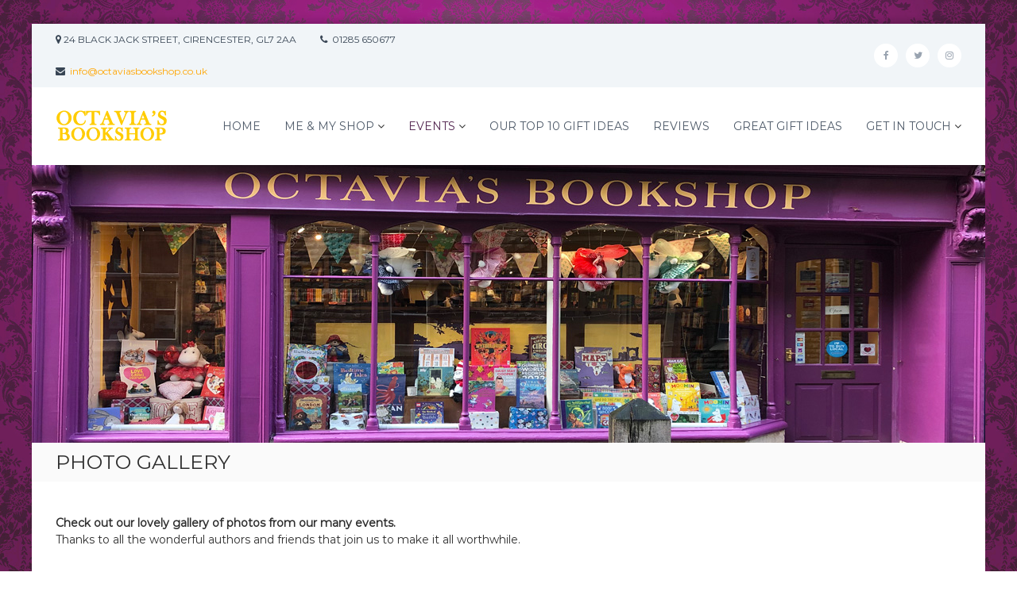

--- FILE ---
content_type: text/html; charset=UTF-8
request_url: https://www.octaviasbookshop.co.uk/photo-gallery/
body_size: 20103
content:
<!DOCTYPE html>
<html lang="en-GB">
<head>
<meta charset="UTF-8">
<meta name="viewport" content="width=device-width, initial-scale=1">
<link rel="profile" href="https://gmpg.org/xfn/11">

<meta name='robots' content='index, follow, max-image-preview:large, max-snippet:-1, max-video-preview:-1' />
	<style>img:is([sizes="auto" i], [sizes^="auto," i]) { contain-intrinsic-size: 3000px 1500px }</style>
	
	<!-- This site is optimized with the Yoast SEO plugin v26.4 - https://yoast.com/wordpress/plugins/seo/ -->
	<title>PHOTO GALLERY - Octavias Bookshop</title>
	<link rel="canonical" href="https://www.octaviasbookshop.co.uk/photo-gallery/" />
	<meta property="og:locale" content="en_GB" />
	<meta property="og:type" content="article" />
	<meta property="og:title" content="PHOTO GALLERY - Octavias Bookshop" />
	<meta property="og:description" content="Check out our lovely gallery of photos from our many events. Thanks to all the wonderful authors and friends that join us to make it all worthwhile. Book Week Book Signings Moomins Seasonal Our Team" />
	<meta property="og:url" content="https://www.octaviasbookshop.co.uk/photo-gallery/" />
	<meta property="og:site_name" content="Octavias Bookshop" />
	<meta property="article:modified_time" content="2019-05-16T13:25:39+00:00" />
	<meta name="twitter:card" content="summary_large_image" />
	<script type="application/ld+json" class="yoast-schema-graph">{"@context":"https://schema.org","@graph":[{"@type":"WebPage","@id":"https://www.octaviasbookshop.co.uk/photo-gallery/","url":"https://www.octaviasbookshop.co.uk/photo-gallery/","name":"PHOTO GALLERY - Octavias Bookshop","isPartOf":{"@id":"https://www.octaviasbookshop.co.uk/#website"},"datePublished":"2019-05-15T17:09:45+00:00","dateModified":"2019-05-16T13:25:39+00:00","breadcrumb":{"@id":"https://www.octaviasbookshop.co.uk/photo-gallery/#breadcrumb"},"inLanguage":"en-GB","potentialAction":[{"@type":"ReadAction","target":["https://www.octaviasbookshop.co.uk/photo-gallery/"]}]},{"@type":"BreadcrumbList","@id":"https://www.octaviasbookshop.co.uk/photo-gallery/#breadcrumb","itemListElement":[{"@type":"ListItem","position":1,"name":"Home","item":"https://www.octaviasbookshop.co.uk/"},{"@type":"ListItem","position":2,"name":"PHOTO GALLERY"}]},{"@type":"WebSite","@id":"https://www.octaviasbookshop.co.uk/#website","url":"https://www.octaviasbookshop.co.uk/","name":"Octavias Bookshop","description":"Octavia&#039;s Bookshop in Cirencester","publisher":{"@id":"https://www.octaviasbookshop.co.uk/#organization"},"potentialAction":[{"@type":"SearchAction","target":{"@type":"EntryPoint","urlTemplate":"https://www.octaviasbookshop.co.uk/?s={search_term_string}"},"query-input":{"@type":"PropertyValueSpecification","valueRequired":true,"valueName":"search_term_string"}}],"inLanguage":"en-GB"},{"@type":"Organization","@id":"https://www.octaviasbookshop.co.uk/#organization","name":"Octavias Bookshop","url":"https://www.octaviasbookshop.co.uk/","logo":{"@type":"ImageObject","inLanguage":"en-GB","@id":"https://www.octaviasbookshop.co.uk/#/schema/logo/image/","url":"https://www.octaviasbookshop.co.uk/wp-content/uploads/2018/12/logo.png","contentUrl":"https://www.octaviasbookshop.co.uk/wp-content/uploads/2018/12/logo.png","width":159,"height":58,"caption":"Octavias Bookshop"},"image":{"@id":"https://www.octaviasbookshop.co.uk/#/schema/logo/image/"}}]}</script>
	<!-- / Yoast SEO plugin. -->


<link rel='dns-prefetch' href='//maxcdn.bootstrapcdn.com' />
<link href='https://fonts.gstatic.com' crossorigin rel='preconnect' />
<link rel="alternate" type="application/rss+xml" title="Octavias Bookshop &raquo; Feed" href="https://www.octaviasbookshop.co.uk/feed/" />
<link rel="alternate" type="application/rss+xml" title="Octavias Bookshop &raquo; Comments Feed" href="https://www.octaviasbookshop.co.uk/comments/feed/" />
<script type="text/javascript">
/* <![CDATA[ */
window._wpemojiSettings = {"baseUrl":"https:\/\/s.w.org\/images\/core\/emoji\/16.0.1\/72x72\/","ext":".png","svgUrl":"https:\/\/s.w.org\/images\/core\/emoji\/16.0.1\/svg\/","svgExt":".svg","source":{"concatemoji":"https:\/\/www.octaviasbookshop.co.uk\/wp-includes\/js\/wp-emoji-release.min.js?ver=6.8.3"}};
/*! This file is auto-generated */
!function(s,n){var o,i,e;function c(e){try{var t={supportTests:e,timestamp:(new Date).valueOf()};sessionStorage.setItem(o,JSON.stringify(t))}catch(e){}}function p(e,t,n){e.clearRect(0,0,e.canvas.width,e.canvas.height),e.fillText(t,0,0);var t=new Uint32Array(e.getImageData(0,0,e.canvas.width,e.canvas.height).data),a=(e.clearRect(0,0,e.canvas.width,e.canvas.height),e.fillText(n,0,0),new Uint32Array(e.getImageData(0,0,e.canvas.width,e.canvas.height).data));return t.every(function(e,t){return e===a[t]})}function u(e,t){e.clearRect(0,0,e.canvas.width,e.canvas.height),e.fillText(t,0,0);for(var n=e.getImageData(16,16,1,1),a=0;a<n.data.length;a++)if(0!==n.data[a])return!1;return!0}function f(e,t,n,a){switch(t){case"flag":return n(e,"\ud83c\udff3\ufe0f\u200d\u26a7\ufe0f","\ud83c\udff3\ufe0f\u200b\u26a7\ufe0f")?!1:!n(e,"\ud83c\udde8\ud83c\uddf6","\ud83c\udde8\u200b\ud83c\uddf6")&&!n(e,"\ud83c\udff4\udb40\udc67\udb40\udc62\udb40\udc65\udb40\udc6e\udb40\udc67\udb40\udc7f","\ud83c\udff4\u200b\udb40\udc67\u200b\udb40\udc62\u200b\udb40\udc65\u200b\udb40\udc6e\u200b\udb40\udc67\u200b\udb40\udc7f");case"emoji":return!a(e,"\ud83e\udedf")}return!1}function g(e,t,n,a){var r="undefined"!=typeof WorkerGlobalScope&&self instanceof WorkerGlobalScope?new OffscreenCanvas(300,150):s.createElement("canvas"),o=r.getContext("2d",{willReadFrequently:!0}),i=(o.textBaseline="top",o.font="600 32px Arial",{});return e.forEach(function(e){i[e]=t(o,e,n,a)}),i}function t(e){var t=s.createElement("script");t.src=e,t.defer=!0,s.head.appendChild(t)}"undefined"!=typeof Promise&&(o="wpEmojiSettingsSupports",i=["flag","emoji"],n.supports={everything:!0,everythingExceptFlag:!0},e=new Promise(function(e){s.addEventListener("DOMContentLoaded",e,{once:!0})}),new Promise(function(t){var n=function(){try{var e=JSON.parse(sessionStorage.getItem(o));if("object"==typeof e&&"number"==typeof e.timestamp&&(new Date).valueOf()<e.timestamp+604800&&"object"==typeof e.supportTests)return e.supportTests}catch(e){}return null}();if(!n){if("undefined"!=typeof Worker&&"undefined"!=typeof OffscreenCanvas&&"undefined"!=typeof URL&&URL.createObjectURL&&"undefined"!=typeof Blob)try{var e="postMessage("+g.toString()+"("+[JSON.stringify(i),f.toString(),p.toString(),u.toString()].join(",")+"));",a=new Blob([e],{type:"text/javascript"}),r=new Worker(URL.createObjectURL(a),{name:"wpTestEmojiSupports"});return void(r.onmessage=function(e){c(n=e.data),r.terminate(),t(n)})}catch(e){}c(n=g(i,f,p,u))}t(n)}).then(function(e){for(var t in e)n.supports[t]=e[t],n.supports.everything=n.supports.everything&&n.supports[t],"flag"!==t&&(n.supports.everythingExceptFlag=n.supports.everythingExceptFlag&&n.supports[t]);n.supports.everythingExceptFlag=n.supports.everythingExceptFlag&&!n.supports.flag,n.DOMReady=!1,n.readyCallback=function(){n.DOMReady=!0}}).then(function(){return e}).then(function(){var e;n.supports.everything||(n.readyCallback(),(e=n.source||{}).concatemoji?t(e.concatemoji):e.wpemoji&&e.twemoji&&(t(e.twemoji),t(e.wpemoji)))}))}((window,document),window._wpemojiSettings);
/* ]]> */
</script>
<style id='wp-emoji-styles-inline-css' type='text/css'>

	img.wp-smiley, img.emoji {
		display: inline !important;
		border: none !important;
		box-shadow: none !important;
		height: 1em !important;
		width: 1em !important;
		margin: 0 0.07em !important;
		vertical-align: -0.1em !important;
		background: none !important;
		padding: 0 !important;
	}
</style>
<link rel='stylesheet' id='wp-block-library-css' href='https://www.octaviasbookshop.co.uk/wp-includes/css/dist/block-library/style.min.css?ver=6.8.3' type='text/css' media='all' />
<style id='wp-block-library-theme-inline-css' type='text/css'>
.wp-block-audio :where(figcaption){color:#555;font-size:13px;text-align:center}.is-dark-theme .wp-block-audio :where(figcaption){color:#ffffffa6}.wp-block-audio{margin:0 0 1em}.wp-block-code{border:1px solid #ccc;border-radius:4px;font-family:Menlo,Consolas,monaco,monospace;padding:.8em 1em}.wp-block-embed :where(figcaption){color:#555;font-size:13px;text-align:center}.is-dark-theme .wp-block-embed :where(figcaption){color:#ffffffa6}.wp-block-embed{margin:0 0 1em}.blocks-gallery-caption{color:#555;font-size:13px;text-align:center}.is-dark-theme .blocks-gallery-caption{color:#ffffffa6}:root :where(.wp-block-image figcaption){color:#555;font-size:13px;text-align:center}.is-dark-theme :root :where(.wp-block-image figcaption){color:#ffffffa6}.wp-block-image{margin:0 0 1em}.wp-block-pullquote{border-bottom:4px solid;border-top:4px solid;color:currentColor;margin-bottom:1.75em}.wp-block-pullquote cite,.wp-block-pullquote footer,.wp-block-pullquote__citation{color:currentColor;font-size:.8125em;font-style:normal;text-transform:uppercase}.wp-block-quote{border-left:.25em solid;margin:0 0 1.75em;padding-left:1em}.wp-block-quote cite,.wp-block-quote footer{color:currentColor;font-size:.8125em;font-style:normal;position:relative}.wp-block-quote:where(.has-text-align-right){border-left:none;border-right:.25em solid;padding-left:0;padding-right:1em}.wp-block-quote:where(.has-text-align-center){border:none;padding-left:0}.wp-block-quote.is-large,.wp-block-quote.is-style-large,.wp-block-quote:where(.is-style-plain){border:none}.wp-block-search .wp-block-search__label{font-weight:700}.wp-block-search__button{border:1px solid #ccc;padding:.375em .625em}:where(.wp-block-group.has-background){padding:1.25em 2.375em}.wp-block-separator.has-css-opacity{opacity:.4}.wp-block-separator{border:none;border-bottom:2px solid;margin-left:auto;margin-right:auto}.wp-block-separator.has-alpha-channel-opacity{opacity:1}.wp-block-separator:not(.is-style-wide):not(.is-style-dots){width:100px}.wp-block-separator.has-background:not(.is-style-dots){border-bottom:none;height:1px}.wp-block-separator.has-background:not(.is-style-wide):not(.is-style-dots){height:2px}.wp-block-table{margin:0 0 1em}.wp-block-table td,.wp-block-table th{word-break:normal}.wp-block-table :where(figcaption){color:#555;font-size:13px;text-align:center}.is-dark-theme .wp-block-table :where(figcaption){color:#ffffffa6}.wp-block-video :where(figcaption){color:#555;font-size:13px;text-align:center}.is-dark-theme .wp-block-video :where(figcaption){color:#ffffffa6}.wp-block-video{margin:0 0 1em}:root :where(.wp-block-template-part.has-background){margin-bottom:0;margin-top:0;padding:1.25em 2.375em}
</style>
<style id='classic-theme-styles-inline-css' type='text/css'>
/*! This file is auto-generated */
.wp-block-button__link{color:#fff;background-color:#32373c;border-radius:9999px;box-shadow:none;text-decoration:none;padding:calc(.667em + 2px) calc(1.333em + 2px);font-size:1.125em}.wp-block-file__button{background:#32373c;color:#fff;text-decoration:none}
</style>
<style id='global-styles-inline-css' type='text/css'>
:root{--wp--preset--aspect-ratio--square: 1;--wp--preset--aspect-ratio--4-3: 4/3;--wp--preset--aspect-ratio--3-4: 3/4;--wp--preset--aspect-ratio--3-2: 3/2;--wp--preset--aspect-ratio--2-3: 2/3;--wp--preset--aspect-ratio--16-9: 16/9;--wp--preset--aspect-ratio--9-16: 9/16;--wp--preset--color--black: #000000;--wp--preset--color--cyan-bluish-gray: #abb8c3;--wp--preset--color--white: #ffffff;--wp--preset--color--pale-pink: #f78da7;--wp--preset--color--vivid-red: #cf2e2e;--wp--preset--color--luminous-vivid-orange: #ff6900;--wp--preset--color--luminous-vivid-amber: #fcb900;--wp--preset--color--light-green-cyan: #7bdcb5;--wp--preset--color--vivid-green-cyan: #00d084;--wp--preset--color--pale-cyan-blue: #8ed1fc;--wp--preset--color--vivid-cyan-blue: #0693e3;--wp--preset--color--vivid-purple: #9b51e0;--wp--preset--gradient--vivid-cyan-blue-to-vivid-purple: linear-gradient(135deg,rgba(6,147,227,1) 0%,rgb(155,81,224) 100%);--wp--preset--gradient--light-green-cyan-to-vivid-green-cyan: linear-gradient(135deg,rgb(122,220,180) 0%,rgb(0,208,130) 100%);--wp--preset--gradient--luminous-vivid-amber-to-luminous-vivid-orange: linear-gradient(135deg,rgba(252,185,0,1) 0%,rgba(255,105,0,1) 100%);--wp--preset--gradient--luminous-vivid-orange-to-vivid-red: linear-gradient(135deg,rgba(255,105,0,1) 0%,rgb(207,46,46) 100%);--wp--preset--gradient--very-light-gray-to-cyan-bluish-gray: linear-gradient(135deg,rgb(238,238,238) 0%,rgb(169,184,195) 100%);--wp--preset--gradient--cool-to-warm-spectrum: linear-gradient(135deg,rgb(74,234,220) 0%,rgb(151,120,209) 20%,rgb(207,42,186) 40%,rgb(238,44,130) 60%,rgb(251,105,98) 80%,rgb(254,248,76) 100%);--wp--preset--gradient--blush-light-purple: linear-gradient(135deg,rgb(255,206,236) 0%,rgb(152,150,240) 100%);--wp--preset--gradient--blush-bordeaux: linear-gradient(135deg,rgb(254,205,165) 0%,rgb(254,45,45) 50%,rgb(107,0,62) 100%);--wp--preset--gradient--luminous-dusk: linear-gradient(135deg,rgb(255,203,112) 0%,rgb(199,81,192) 50%,rgb(65,88,208) 100%);--wp--preset--gradient--pale-ocean: linear-gradient(135deg,rgb(255,245,203) 0%,rgb(182,227,212) 50%,rgb(51,167,181) 100%);--wp--preset--gradient--electric-grass: linear-gradient(135deg,rgb(202,248,128) 0%,rgb(113,206,126) 100%);--wp--preset--gradient--midnight: linear-gradient(135deg,rgb(2,3,129) 0%,rgb(40,116,252) 100%);--wp--preset--font-size--small: 13px;--wp--preset--font-size--medium: 20px;--wp--preset--font-size--large: 36px;--wp--preset--font-size--x-large: 42px;--wp--preset--spacing--20: 0.44rem;--wp--preset--spacing--30: 0.67rem;--wp--preset--spacing--40: 1rem;--wp--preset--spacing--50: 1.5rem;--wp--preset--spacing--60: 2.25rem;--wp--preset--spacing--70: 3.38rem;--wp--preset--spacing--80: 5.06rem;--wp--preset--shadow--natural: 6px 6px 9px rgba(0, 0, 0, 0.2);--wp--preset--shadow--deep: 12px 12px 50px rgba(0, 0, 0, 0.4);--wp--preset--shadow--sharp: 6px 6px 0px rgba(0, 0, 0, 0.2);--wp--preset--shadow--outlined: 6px 6px 0px -3px rgba(255, 255, 255, 1), 6px 6px rgba(0, 0, 0, 1);--wp--preset--shadow--crisp: 6px 6px 0px rgba(0, 0, 0, 1);}:where(.is-layout-flex){gap: 0.5em;}:where(.is-layout-grid){gap: 0.5em;}body .is-layout-flex{display: flex;}.is-layout-flex{flex-wrap: wrap;align-items: center;}.is-layout-flex > :is(*, div){margin: 0;}body .is-layout-grid{display: grid;}.is-layout-grid > :is(*, div){margin: 0;}:where(.wp-block-columns.is-layout-flex){gap: 2em;}:where(.wp-block-columns.is-layout-grid){gap: 2em;}:where(.wp-block-post-template.is-layout-flex){gap: 1.25em;}:where(.wp-block-post-template.is-layout-grid){gap: 1.25em;}.has-black-color{color: var(--wp--preset--color--black) !important;}.has-cyan-bluish-gray-color{color: var(--wp--preset--color--cyan-bluish-gray) !important;}.has-white-color{color: var(--wp--preset--color--white) !important;}.has-pale-pink-color{color: var(--wp--preset--color--pale-pink) !important;}.has-vivid-red-color{color: var(--wp--preset--color--vivid-red) !important;}.has-luminous-vivid-orange-color{color: var(--wp--preset--color--luminous-vivid-orange) !important;}.has-luminous-vivid-amber-color{color: var(--wp--preset--color--luminous-vivid-amber) !important;}.has-light-green-cyan-color{color: var(--wp--preset--color--light-green-cyan) !important;}.has-vivid-green-cyan-color{color: var(--wp--preset--color--vivid-green-cyan) !important;}.has-pale-cyan-blue-color{color: var(--wp--preset--color--pale-cyan-blue) !important;}.has-vivid-cyan-blue-color{color: var(--wp--preset--color--vivid-cyan-blue) !important;}.has-vivid-purple-color{color: var(--wp--preset--color--vivid-purple) !important;}.has-black-background-color{background-color: var(--wp--preset--color--black) !important;}.has-cyan-bluish-gray-background-color{background-color: var(--wp--preset--color--cyan-bluish-gray) !important;}.has-white-background-color{background-color: var(--wp--preset--color--white) !important;}.has-pale-pink-background-color{background-color: var(--wp--preset--color--pale-pink) !important;}.has-vivid-red-background-color{background-color: var(--wp--preset--color--vivid-red) !important;}.has-luminous-vivid-orange-background-color{background-color: var(--wp--preset--color--luminous-vivid-orange) !important;}.has-luminous-vivid-amber-background-color{background-color: var(--wp--preset--color--luminous-vivid-amber) !important;}.has-light-green-cyan-background-color{background-color: var(--wp--preset--color--light-green-cyan) !important;}.has-vivid-green-cyan-background-color{background-color: var(--wp--preset--color--vivid-green-cyan) !important;}.has-pale-cyan-blue-background-color{background-color: var(--wp--preset--color--pale-cyan-blue) !important;}.has-vivid-cyan-blue-background-color{background-color: var(--wp--preset--color--vivid-cyan-blue) !important;}.has-vivid-purple-background-color{background-color: var(--wp--preset--color--vivid-purple) !important;}.has-black-border-color{border-color: var(--wp--preset--color--black) !important;}.has-cyan-bluish-gray-border-color{border-color: var(--wp--preset--color--cyan-bluish-gray) !important;}.has-white-border-color{border-color: var(--wp--preset--color--white) !important;}.has-pale-pink-border-color{border-color: var(--wp--preset--color--pale-pink) !important;}.has-vivid-red-border-color{border-color: var(--wp--preset--color--vivid-red) !important;}.has-luminous-vivid-orange-border-color{border-color: var(--wp--preset--color--luminous-vivid-orange) !important;}.has-luminous-vivid-amber-border-color{border-color: var(--wp--preset--color--luminous-vivid-amber) !important;}.has-light-green-cyan-border-color{border-color: var(--wp--preset--color--light-green-cyan) !important;}.has-vivid-green-cyan-border-color{border-color: var(--wp--preset--color--vivid-green-cyan) !important;}.has-pale-cyan-blue-border-color{border-color: var(--wp--preset--color--pale-cyan-blue) !important;}.has-vivid-cyan-blue-border-color{border-color: var(--wp--preset--color--vivid-cyan-blue) !important;}.has-vivid-purple-border-color{border-color: var(--wp--preset--color--vivid-purple) !important;}.has-vivid-cyan-blue-to-vivid-purple-gradient-background{background: var(--wp--preset--gradient--vivid-cyan-blue-to-vivid-purple) !important;}.has-light-green-cyan-to-vivid-green-cyan-gradient-background{background: var(--wp--preset--gradient--light-green-cyan-to-vivid-green-cyan) !important;}.has-luminous-vivid-amber-to-luminous-vivid-orange-gradient-background{background: var(--wp--preset--gradient--luminous-vivid-amber-to-luminous-vivid-orange) !important;}.has-luminous-vivid-orange-to-vivid-red-gradient-background{background: var(--wp--preset--gradient--luminous-vivid-orange-to-vivid-red) !important;}.has-very-light-gray-to-cyan-bluish-gray-gradient-background{background: var(--wp--preset--gradient--very-light-gray-to-cyan-bluish-gray) !important;}.has-cool-to-warm-spectrum-gradient-background{background: var(--wp--preset--gradient--cool-to-warm-spectrum) !important;}.has-blush-light-purple-gradient-background{background: var(--wp--preset--gradient--blush-light-purple) !important;}.has-blush-bordeaux-gradient-background{background: var(--wp--preset--gradient--blush-bordeaux) !important;}.has-luminous-dusk-gradient-background{background: var(--wp--preset--gradient--luminous-dusk) !important;}.has-pale-ocean-gradient-background{background: var(--wp--preset--gradient--pale-ocean) !important;}.has-electric-grass-gradient-background{background: var(--wp--preset--gradient--electric-grass) !important;}.has-midnight-gradient-background{background: var(--wp--preset--gradient--midnight) !important;}.has-small-font-size{font-size: var(--wp--preset--font-size--small) !important;}.has-medium-font-size{font-size: var(--wp--preset--font-size--medium) !important;}.has-large-font-size{font-size: var(--wp--preset--font-size--large) !important;}.has-x-large-font-size{font-size: var(--wp--preset--font-size--x-large) !important;}
:where(.wp-block-post-template.is-layout-flex){gap: 1.25em;}:where(.wp-block-post-template.is-layout-grid){gap: 1.25em;}
:where(.wp-block-columns.is-layout-flex){gap: 2em;}:where(.wp-block-columns.is-layout-grid){gap: 2em;}
:root :where(.wp-block-pullquote){font-size: 1.5em;line-height: 1.6;}
</style>
<link rel='stylesheet' id='cff_carousel_css-css' href='https://www.octaviasbookshop.co.uk/wp-content/plugins/cff-carousel/css/carousel.css?ver=1.2' type='text/css' media='all' />
<link rel='stylesheet' id='cff-css' href='https://www.octaviasbookshop.co.uk/wp-content/plugins/custom-facebook-feed-pro/css/cff-style.css?ver=3.8.2' type='text/css' media='all' />
<link rel='stylesheet' id='sb-font-awesome-css' href='https://maxcdn.bootstrapcdn.com/font-awesome/4.7.0/css/font-awesome.min.css?ver=6.8.3' type='text/css' media='all' />
<link rel='stylesheet' id='modal-window-css' href='https://www.octaviasbookshop.co.uk/wp-content/plugins/modal-window/public/assets/css/modal.min.css?ver=6.2.3' type='text/css' media='all' />
<link rel='stylesheet' id='font-awesome-css' href='https://www.octaviasbookshop.co.uk/wp-content/themes/flash/css/font-awesome.min.css?ver=6.8.3' type='text/css' media='' />
<link rel='stylesheet' id='flash-style-css' href='https://www.octaviasbookshop.co.uk/wp-content/themes/flash/style.css?ver=6.8.3' type='text/css' media='all' />
<style id='flash-style-inline-css' type='text/css'>

	/* Custom Link Color */
	#site-navigation ul li:hover > a, #site-navigation ul li.current-menu-item > a, #site-navigation ul li.current_page_item > a, #site-navigation ul li.current_page_ancestor > a, #site-navigation ul li.current-menu-ancestor > a,#site-navigation ul.sub-menu li:hover > a,#site-navigation ul li ul.sub-menu li.menu-item-has-children ul li:hover > a,#site-navigation ul li ul.sub-menu li.menu-item-has-children:hover > .menu-item,body.transparent #masthead .header-bottom #site-navigation ul li:hover > .menu-item,body.transparent #masthead .header-bottom #site-navigation ul li:hover > a,body.transparent #masthead .header-bottom #site-navigation ul.sub-menu li:hover > a,body.transparent #masthead .header-bottom #site-navigation ul.sub-menu li.menu-item-has-children ul li:hover > a,body.transparent.header-sticky #masthead-sticky-wrapper #masthead .header-bottom #site-navigation ul.sub-menu li > a:hover,.tg-service-widget .service-title-wrap a:hover,.tg-service-widget .service-more,.feature-product-section .button-group button:hover ,.fun-facts-section .fun-facts-icon-wrap,.fun-facts-section .tg-fun-facts-widget.tg-fun-facts-layout-2 .counter-wrapper,.blog-section .tg-blog-widget-layout-2 .blog-content .read-more-container .read-more a,footer.footer-layout #top-footer .widget-title::first-letter,footer.footer-layout #top-footer .widget ul li a:hover,footer.footer-layout #bottom-footer .copyright .copyright-text a:hover,footer.footer-layout #bottom-footer .footer-menu ul li a:hover,.archive #primary .entry-content-block h2.entry-title a:hover,.blog #primary .entry-content-block h2.entry-title a:hover,#secondary .widget ul li a:hover,.woocommerce-Price-amount.amount,.team-wrapper .team-content-wrapper .team-social a:hover,.testimonial-container .testimonial-wrapper .testimonial-slide .testominial-content-wrapper .testimonial-icon,.footer-menu li a:hover,.tg-feature-product-filter-layout .button.is-checked:hover,.testimonial-container .testimonial-icon,#site-navigation ul li.menu-item-has-children:hover > .sub-toggle,.woocommerce-error::before, .woocommerce-info::before, .woocommerce-message::before,#primary .post .entry-content-block .entry-meta a:hover,#primary .post .entry-content-block .entry-meta span:hover,.entry-meta span:hover a,.post .entry-content-block .entry-footer span a:hover,#secondary .widget ul li a,#comments .comment-list article.comment-body .reply a,.tg-slider-widget .btn-wrapper a,.entry-content a, .related-posts-wrapper .entry-title a:hover,
		.related-posts-wrapper .entry-meta > span a:hover{
			color: #51234e;
	}

	.blog-section .tg-blog-widget-layout-1 .tg-blog-widget:hover, #scroll-up,.header-bottom .search-wrap .search-box .searchform .btn:hover,.header-bottom .cart-wrap .flash-cart-views a span,body.transparent #masthead .header-bottom #site-navigation ul li a::before,.tg-slider-widget.slider-dark .btn-wrapper a:hover, .section-title:after,.about-section .about-content-wrapper .btn-wrapper a,.tg-service-widget .service-icon-wrap,.team-wrapper .team-content-wrapper .team-designation:after,.call-to-action-section .btn-wrapper a:hover,.blog-section .tg-blog-widget-layout-1:hover,.blog-section .tg-blog-widget-layout-2 .post-image .entry-date,.blog-section .tg-blog-widget-layout-2 .blog-content .post-readmore,.pricing-table-section .tg-pricing-table-widget:hover,.pricing-table-section .tg-pricing-table-widget.tg-pricing-table-layout-2 .pricing,.pricing-table-section .tg-pricing-table-widget.tg-pricing-table-layout-2 .btn-wrapper a,footer.footer-layout #top-footer .widget_tag_cloud .tagcloud a:hover,#secondary .widget-title:after, #secondary .searchform .btn:hover,#primary .searchform .btn:hover,  #respond #commentform .form-submit input,.woocommerce span.onsale, .woocommerce ul.products li.product .onsale,.woocommerce ul.products li.product .button,.woocommerce #respond input#submit.alt,.woocommerce a.button.alt,.woocommerce button.button.alt,.woocommerce input.button.alt,.added_to_cart.wc-forward,.testimonial-container .swiper-pagination.testimonial-pager .swiper-pagination-bullet:hover, .testimonial-container .swiper-pagination.testimonial-pager .swiper-pagination-bullet.swiper-pagination-bullet-active,.header-bottom .searchform .btn,.navigation .nav-links a:hover, .bttn:hover, button, input[type="button"]:hover, input[type="reset"]:hover, input[type="submit"]:hover,.tg-slider-widget .btn-wrapper a:hover  {
		background-color: #51234e;
	}
	.feature-product-section .tg-feature-product-layout-2 .tg-container .tg-column-wrapper .tg-feature-product-widget .featured-image-desc, .tg-team-widget.tg-team-layout-3 .team-wrapper .team-img .team-social {
		background-color: rgba( 81, 35, 78, 0.8);
	}
	#respond #commentform .form-submit input:hover{
	background-color: #3d0f3a;
	}

	.tg-slider-widget.slider-dark .btn-wrapper a:hover,.call-to-action-section .btn-wrapper a:hover,footer.footer-layout #top-footer .widget_tag_cloud .tagcloud a:hover,.woocommerce-error, .woocommerce-info, .woocommerce-message,#comments .comment-list article.comment-body .reply a::before,.tg-slider-widget .btn-wrapper a, .tg-slider-widget .btn-wrapper a:hover {
		border-color: #51234e;
	}
	body.transparent.header-sticky #masthead-sticky-wrapper.is-sticky #site-navigation ul li.current-flash-item a, #site-navigation ul li.current-flash-item a, body.transparent.header-sticky #masthead-sticky-wrapper #site-navigation ul li:hover > a,body.transparent #site-navigation ul li:hover .sub-toggle{
			color: #51234e;
		}

	.tg-service-widget .service-icon-wrap:after{
			border-top-color: #51234e;
		}
	body.transparent.header-sticky #masthead-sticky-wrapper .search-wrap .search-icon:hover, body.transparent .search-wrap .search-icon:hover, .header-bottom .search-wrap .search-icon:hover {
	  border-color: #51234e;
	}
	body.transparent.header-sticky #masthead-sticky-wrapper .search-wrap .search-icon:hover, body.transparent #masthead .header-bottom .search-wrap .search-icon:hover, .header-bottom .search-wrap .search-icon:hover,.breadcrumb-trail.breadcrumbs .trail-items li:first-child span:hover,.breadcrumb-trail.breadcrumbs .trail-items li span:hover a {
	  color: #51234e;
	}
	.woocommerce ul.products li.product .button:hover, .woocommerce #respond input#submit.alt:hover, .woocommerce a.button.alt:hover, .woocommerce button.button.alt:hover, .woocommerce input.button.alt:hover,.added_to_cart.wc-forward:hover{
		background-color: #3d0f3a;
	}

	.feature-product-section .tg-feature-product-widget .featured-image-desc::before,.blog-section .row:nth-child(odd) .tg-blog-widget:hover .post-image::before{
			border-right-color: #51234e;
		}
	.feature-product-section .tg-feature-product-widget .featured-image-desc::before,.blog-section .row:nth-child(odd) .tg-blog-widget:hover .post-image::before,footer.footer-layout #top-footer .widget-title,.blog-section .row:nth-child(2n) .tg-blog-widget:hover .post-image::before{
		border-left-color: #51234e;
	}
	.blog-section .tg-blog-widget-layout-2 .entry-title a:hover,
	.blog-section .tg-blog-widget-layout-2 .tg-blog-widget:hover .blog-content .entry-title a:hover,
	.tg-blog-widget-layout-2 .read-more-container .entry-author:hover a,
	.tg-blog-widget-layout-2 .read-more-container .entry-author:hover,
	.blog-section .tg-blog-widget-layout-2 .read-more-container .read-more:hover a{
			color: #3d0f3a;
		}

	.tg-service-widget .service-more:hover{
		color: #3d0f3a;
	}

	@media(max-width: 980px){
		#site-navigation ul li.menu-item-has-children span.sub-toggle {
			background-color: #51234e;
		}
	}

		@media screen and (min-width: 56.875em) {
			.main-navigation li:hover > a,
			.main-navigation li.focus > a {
				color: #51234e;
			}
		}
	

		/* Custom Main Text Color */
		.tg-slider-widget .swiper-button-next::before,.tg-slider-widget .swiper-button-prev::before,.tg-slider-widget .caption-title,.section-title-wrapper .section-title,.tg-service-widget .service-title-wrap a ,.team-wrapper .team-content-wrapper .team-title a,.testimonial-container .testimonial-wrapper .testimonial-slide .testimonial-client-detail .client-detail-block .testimonial-title,.blog-section .row:nth-child(odd) .blog-content .entry-title a,.blog-section .row:nth-child(even) .blog-content .entry-title a,.blog-section .tg-blog-widget:hover .blog-content .entry-title a:hover,.blog-section .tg-blog-widget-layout-2 .tg-blog-widget:hover .blog-content .entry-title a,.pricing-table-section .tg-pricing-table-widget .pricing-table-title ,.pricing-table-section .tg-pricing-table-widget .pricing,.pricing-table-section .tg-pricing-table-widget .btn-wrapper a,.pricing-table-section .tg-pricing-table-widget.standard .popular-batch,.single-post #primary .author-description .author-description-block .author-title,.section-title-wrapper .section-title,.tg-service-widget .service-title-wrap a,.tg-service-widget .service-title-wrap a,.blog-section .tg-blog-widget-layout-2 .entry-title a,.entry-content-block .entry-title a,.blog #primary .entry-content-block .entry-content,.breadcrumb-trail.breadcrumbs .trail-title,#secondary .widget-title,#secondary .widget ul li,.archive #primary .entry-content-block .entry-content,.entry-content, .entry-summary,#comments .comments-title,#comments .comment-list article.comment-body .comment-content,.comment-reply-title,.search .entry-title a,.section-title,.blog-section .row:nth-child(odd) .entry-summary,.blog-section .row:nth-child(even) .entry-summary,.blog-wrapper .entry-title a,.tg-blog-widget-layout-3 .entry-title a,.feature-product-section .tg-feature-product-widget .feature-title-wrap a,.team-wrapper .team-title,.testimonial-container .testimonial-content{
			color: #2d2d2d;
		}

		.header-bottom .search-wrap .search-box .searchform .btn,.testimonial-container .swiper-pagination.testimonial-pager .swiper-pagination-bullet{
			background-color: #2d2d2d;
		}

		.feature-product-section .tg-feature-product-layout-2 .tg-container .tg-column-wrapper .tg-feature-product-widget .featured-image-desc::before{
			border-right-color: #2d2d2d;
		}

	

		/* Custom Secondary Text Color */
		.tg-service-widget .service-content-wrap,.section-title-wrapper .section-description,.team-wrapper .team-content-wrapper .team-content,.testimonial-container .testimonial-wrapper .testimonial-slide .testominial-content-wrapper .testimonial-content, button, input, select, textarea,.entry-meta a,.cat-links a,.entry-footer a,.entry-meta span,.single .entry-content-block .entry-footer span a,.single .entry-content-block .entry-footer span,#comments .comment-list article.comment-body .comment-metadata a,#comments .comment-list article.comment-body .comment-author,#respond #commentform p,.testimonial-container .testimonial-degicnation,.fun-facts-section .fun-facts-title-wrap,.blog-section .row:nth-child(odd) .entry-meta a,.blog-section .row:nth-child(even) .entry-meta a,.tg-blog-widget-layout-2 .read-more-container .entry-author a,.blog-section .tg-blog-widget-layout-2 .read-more-container .entry-author,.tg-slider-widget .caption-desc  {
			color: #ffcc00;
		}
	

		/* Site Title */
		.site-branding {
			margin: 0 auto 0 0;
		}

		.site-branding .site-title,
		.site-description {
			clip: rect(1px, 1px, 1px, 1px);
			position: absolute !important;
			height: 1px;
			width: 1px;
			overflow: hidden;
		}
		.logo .logo-text{
			padding: 0;
		}
		
</style>
<link rel='stylesheet' id='responsive-css' href='https://www.octaviasbookshop.co.uk/wp-content/themes/flash/css/responsive.min.css?ver=6.8.3' type='text/css' media='' />
<script type="text/javascript" src="https://www.octaviasbookshop.co.uk/wp-includes/js/jquery/jquery.min.js?ver=3.7.1" id="jquery-core-js"></script>
<script type="text/javascript" src="https://www.octaviasbookshop.co.uk/wp-includes/js/jquery/jquery-migrate.min.js?ver=3.4.1" id="jquery-migrate-js"></script>
<link rel="https://api.w.org/" href="https://www.octaviasbookshop.co.uk/wp-json/" /><link rel="alternate" title="JSON" type="application/json" href="https://www.octaviasbookshop.co.uk/wp-json/wp/v2/pages/864" /><link rel="EditURI" type="application/rsd+xml" title="RSD" href="https://www.octaviasbookshop.co.uk/xmlrpc.php?rsd" />
<meta name="generator" content="WordPress 6.8.3" />
<link rel='shortlink' href='https://www.octaviasbookshop.co.uk/?p=864' />
<link rel="alternate" title="oEmbed (JSON)" type="application/json+oembed" href="https://www.octaviasbookshop.co.uk/wp-json/oembed/1.0/embed?url=https%3A%2F%2Fwww.octaviasbookshop.co.uk%2Fphoto-gallery%2F" />
<link rel="alternate" title="oEmbed (XML)" type="text/xml+oembed" href="https://www.octaviasbookshop.co.uk/wp-json/oembed/1.0/embed?url=https%3A%2F%2Fwww.octaviasbookshop.co.uk%2Fphoto-gallery%2F&#038;format=xml" />
<!-- Custom Facebook Feed JS vars -->
<script type="text/javascript">
var cffsiteurl = "https://www.octaviasbookshop.co.uk/wp-content/plugins";
var cffajaxurl = "https://www.octaviasbookshop.co.uk/wp-admin/admin-ajax.php";
var cffmetatrans = "false";

var cfflinkhashtags = "false";
</script>
<style type="text/css">.recentcomments a{display:inline !important;padding:0 !important;margin:0 !important;}</style><style type="text/css" id="custom-background-css">
body.custom-background { background-image: url("https://octaviasbookshop.co.uk/wp-content/uploads/2019/08/wallpaperbackground-light.jpg"); background-position: center center; background-size: cover; background-repeat: no-repeat; background-attachment: fixed; }
</style>
	<link rel="icon" href="https://www.octaviasbookshop.co.uk/wp-content/uploads/2018/12/cropped-logo-32x32.png" sizes="32x32" />
<link rel="icon" href="https://www.octaviasbookshop.co.uk/wp-content/uploads/2018/12/cropped-logo-192x192.png" sizes="192x192" />
<link rel="apple-touch-icon" href="https://www.octaviasbookshop.co.uk/wp-content/uploads/2018/12/cropped-logo-180x180.png" />
<meta name="msapplication-TileImage" content="https://www.octaviasbookshop.co.uk/wp-content/uploads/2018/12/cropped-logo-270x270.png" />
		<style type="text/css" id="wp-custom-css">
			@media (max-width:680px){.panel-row-style[style]{background-position:center center!important;background-size:auto!important}}.tg-slider-widget .btn-wrapper a{color:#313b48;border-color:#313b48}.tg-slider-widget .btn-wrapper a:hover{background:#313b48;color:#fff;border-color:#313b48}#secondary .widget ul li a{color:#000}
.contact-info { color: #ffcc00; }		</style>
		<style id="kirki-inline-styles">body{font-family:Montserrat;font-weight:400;}/* cyrillic-ext */
@font-face {
  font-family: 'Montserrat';
  font-style: normal;
  font-weight: 400;
  font-display: swap;
  src: url(https://www.octaviasbookshop.co.uk/wp-content/fonts/montserrat/font) format('woff');
  unicode-range: U+0460-052F, U+1C80-1C8A, U+20B4, U+2DE0-2DFF, U+A640-A69F, U+FE2E-FE2F;
}
/* cyrillic */
@font-face {
  font-family: 'Montserrat';
  font-style: normal;
  font-weight: 400;
  font-display: swap;
  src: url(https://www.octaviasbookshop.co.uk/wp-content/fonts/montserrat/font) format('woff');
  unicode-range: U+0301, U+0400-045F, U+0490-0491, U+04B0-04B1, U+2116;
}
/* vietnamese */
@font-face {
  font-family: 'Montserrat';
  font-style: normal;
  font-weight: 400;
  font-display: swap;
  src: url(https://www.octaviasbookshop.co.uk/wp-content/fonts/montserrat/font) format('woff');
  unicode-range: U+0102-0103, U+0110-0111, U+0128-0129, U+0168-0169, U+01A0-01A1, U+01AF-01B0, U+0300-0301, U+0303-0304, U+0308-0309, U+0323, U+0329, U+1EA0-1EF9, U+20AB;
}
/* latin-ext */
@font-face {
  font-family: 'Montserrat';
  font-style: normal;
  font-weight: 400;
  font-display: swap;
  src: url(https://www.octaviasbookshop.co.uk/wp-content/fonts/montserrat/font) format('woff');
  unicode-range: U+0100-02BA, U+02BD-02C5, U+02C7-02CC, U+02CE-02D7, U+02DD-02FF, U+0304, U+0308, U+0329, U+1D00-1DBF, U+1E00-1E9F, U+1EF2-1EFF, U+2020, U+20A0-20AB, U+20AD-20C0, U+2113, U+2C60-2C7F, U+A720-A7FF;
}
/* latin */
@font-face {
  font-family: 'Montserrat';
  font-style: normal;
  font-weight: 400;
  font-display: swap;
  src: url(https://www.octaviasbookshop.co.uk/wp-content/fonts/montserrat/font) format('woff');
  unicode-range: U+0000-00FF, U+0131, U+0152-0153, U+02BB-02BC, U+02C6, U+02DA, U+02DC, U+0304, U+0308, U+0329, U+2000-206F, U+20AC, U+2122, U+2191, U+2193, U+2212, U+2215, U+FEFF, U+FFFD;
}</style></head>

<body class="wp-singular page-template-default page page-id-864 custom-background wp-custom-logo wp-embed-responsive wp-theme-flash group-blog boxed non-transparent header-sticky left-logo-right-menu full-width">




<div id="page" class="site">
	<a class="skip-link screen-reader-text" href="#content">Skip to content</a>

	
	<header id="masthead" class="site-header" role="banner">
				<div class="header-top">
			<div class="tg-container">
				<div class="tg-column-wrapper clearfix">
					<div class="left-content">
						<ul class="contact-info">
 	<li><i class="fa fa-map-marker"></i>
24 BLACK JACK STREET,
CIRENCESTER, GL7 2AA</li>
 	<li><i class="fa fa-phone"></i>  01285 650677</li>
 	<li><i class="fa fa-envelope"></i>  <a href="mailto:info@octaviasbookshop.co.uk" style="color: orange">info@octaviasbookshop.co.uk</a></li>
</ul>					</div>
					<div class="right-content">
						<div class="menu-social-container"><ul id="menu-social" class="social-menu"><li id="menu-item-475" class="menu-item menu-item-type-custom menu-item-object-custom menu-item-475"><a href="https://www.facebook.com/octaviasbookshop/"><span class="screen-reader-text">facebook</span></a></li>
<li id="menu-item-476" class="menu-item menu-item-type-custom menu-item-object-custom menu-item-476"><a href="https://twitter.com/octaviabookshop"><span class="screen-reader-text">x</span></a></li>
<li id="menu-item-1118" class="menu-item menu-item-type-custom menu-item-object-custom menu-item-1118"><a href="https://www.instagram.com/octavias_bookshop/"><span class="screen-reader-text">instagram</span></a></li>
</ul></div>					</div>
				</div>
			</div>
		</div>
		
		<div class="header-bottom">
			<div class="tg-container">

				<div class="logo">
										<figure class="logo-image">
						<a href="https://www.octaviasbookshop.co.uk/" class="custom-logo-link" rel="home"><img width="159" height="58" src="https://www.octaviasbookshop.co.uk/wp-content/uploads/2018/12/logo.png" class="custom-logo" alt="Octavias Bookshop" decoding="async" /></a>											</figure>
					
					<div class="logo-text site-branding">
													<p class="site-title"><a href="https://www.octaviasbookshop.co.uk/" rel="home">Octavias Bookshop</a></p>
													<p class="site-description">Octavia&#039;s Bookshop in Cirencester</p>
											</div>
				</div>
				<div class="site-navigation-wrapper">
					<nav id="site-navigation" class="main-navigation" role="navigation">
						<div class="menu-toggle">
							<i class="fa fa-bars"></i>
						</div>
						<div class="menu-important-links-container"><ul id="primary-menu" class="menu"><li id="menu-item-556" class="menu-item menu-item-type-post_type menu-item-object-page menu-item-home menu-item-556"><a href="https://www.octaviasbookshop.co.uk/">HOME</a></li>
<li id="menu-item-497" class="menu-item menu-item-type-post_type menu-item-object-page menu-item-has-children menu-item-497"><a href="https://www.octaviasbookshop.co.uk/me-my-shop/">ME &#038; MY SHOP</a>
<ul class="sub-menu">
	<li id="menu-item-552" class="menu-item menu-item-type-post_type menu-item-object-page menu-item-552"><a href="https://www.octaviasbookshop.co.uk/we-also-do/">WE ALSO DO</a></li>
	<li id="menu-item-551" class="menu-item menu-item-type-post_type menu-item-object-page menu-item-551"><a href="https://www.octaviasbookshop.co.uk/octavias-fave-links/">OCTAVIA’S FAVE LINKS</a></li>
</ul>
</li>
<li id="menu-item-945" class="menu-item menu-item-type-post_type menu-item-object-page current-menu-ancestor current-menu-parent current_page_parent current_page_ancestor menu-item-has-children menu-item-945"><a href="https://www.octaviasbookshop.co.uk/book-events/">EVENTS</a>
<ul class="sub-menu">
	<li id="menu-item-944" class="menu-item menu-item-type-post_type menu-item-object-page menu-item-944"><a href="https://www.octaviasbookshop.co.uk/book-events/">BOOK EVENTS</a></li>
	<li id="menu-item-867" class="menu-item menu-item-type-post_type menu-item-object-page current-menu-item page_item page-item-864 current_page_item menu-item-867"><a href="https://www.octaviasbookshop.co.uk/photo-gallery/" aria-current="page">PHOTO GALLERY</a></li>
</ul>
</li>
<li id="menu-item-2570" class="menu-item menu-item-type-post_type menu-item-object-page menu-item-2570"><a href="https://www.octaviasbookshop.co.uk/top-10-gifts/">OUR TOP 10 GIFT IDEAS</a></li>
<li id="menu-item-1790" class="menu-item menu-item-type-taxonomy menu-item-object-category menu-item-1790"><a href="https://www.octaviasbookshop.co.uk/category/our-reviews/">REVIEWS</a></li>
<li id="menu-item-2279" class="menu-item menu-item-type-post_type menu-item-object-page menu-item-2279"><a href="https://www.octaviasbookshop.co.uk/great-gift-ideas/">GREAT GIFT IDEAS</a></li>
<li id="menu-item-545" class="menu-item menu-item-type-post_type menu-item-object-page menu-item-has-children menu-item-545"><a href="https://www.octaviasbookshop.co.uk/find-us/">GET IN TOUCH</a>
<ul class="sub-menu">
	<li id="menu-item-1984" class="menu-item menu-item-type-post_type menu-item-object-page menu-item-1984"><a href="https://www.octaviasbookshop.co.uk/find-us/">OPENING TIMES</a></li>
</ul>
</li>
</ul></div>					</nav><!-- #site-navigation -->

					
									</div>

				<div class="header-action-container">
					
									</div>
			</div>
		</div>
	</header><!-- #masthead -->

	
	<div id="wp-custom-header" class="wp-custom-header"><img src="https://www.octaviasbookshop.co.uk/wp-content/uploads/2022/02/window0222.jpg" width="1200" height="350" alt="" srcset="https://www.octaviasbookshop.co.uk/wp-content/uploads/2022/02/window0222.jpg 1200w, https://www.octaviasbookshop.co.uk/wp-content/uploads/2022/02/window0222-300x88.jpg 300w, https://www.octaviasbookshop.co.uk/wp-content/uploads/2022/02/window0222-1024x299.jpg 1024w, https://www.octaviasbookshop.co.uk/wp-content/uploads/2022/02/window0222-768x224.jpg 768w" sizes="(max-width: 1200px) 100vw, 1200px" decoding="async" fetchpriority="high" /></div>
		<nav id="flash-breadcrumbs" class="breadcrumb-trail breadcrumbs">
		<div class="tg-container">
			<h1 class="trail-title">PHOTO GALLERY</h1>					</div>
	</nav>
	
	
	<div id="content" class="site-content">
		<div class="tg-container">

	
	<div id="primary" class="content-area">
		<main id="main" class="site-main" role="main">

			
<article id="post-864" class="post-864 page type-page status-publish hentry">

	
	<div class="entry-content">
		<p><strong>Check out our lovely gallery of photos from our many events.</strong><br />
Thanks to all the wonderful authors and friends that join us to make it all worthwhile.</p>
<p><strong>Book Week<br />
</strong><div id="envira-gallery-wrap-834" class="envira-gallery-wrap envira-gallery-theme-base envira-lightbox-theme-base" itemscope itemtype="https://schema.org/ImageGallery"><div data-row-height="150" data-gallery-theme="normal" id="envira-gallery-834" class="envira-gallery-public envira-gallery-justified-public envira-gallery-0-columns envira-clear enviratope envira-gallery-css-animations" data-envira-columns="0"><div id="envira-gallery-item-1006" class="envira-gallery-item enviratope-item envira-gallery-item-1 envira-lazy-load" style="padding-left: 5px; padding-bottom: 10px; padding-right: 5px;"  itemscope itemtype="https://schema.org/ImageObject"><div class="envira-gallery-item-inner"><div class="envira-gallery-position-overlay  envira-gallery-top-left"></div><div class="envira-gallery-position-overlay  envira-gallery-top-right"></div><div class="envira-gallery-position-overlay  envira-gallery-bottom-left"></div><div class="envira-gallery-position-overlay  envira-gallery-bottom-right"></div><a href="https://octaviasbookshop.co.uk/wp-content/uploads/2019/05/IMG_0507.jpg" class="envira-gallery-834 envira-gallery-link" rel="enviragallery834" title="IMG_0507" data-envira-caption="IMG_0507" data-envira-retina="" data-thumbnail=""  itemprop="contentUrl"><img decoding="async" id="envira-gallery-image-1006" class="envira-gallery-image envira-gallery-image-1 envira-normal envira-lazy" data-envira-index="1" src="https://www.octaviasbookshop.co.uk/wp-content/uploads/2019/05/IMG_0507-768x1024-640x480.jpg" data-envira-src="https://www.octaviasbookshop.co.uk/wp-content/uploads/2019/05/IMG_0507-768x1024-640x480.jpg" data-envira-gallery-id="834" data-envira-item-id="1006" data-envira-caption="IMG_0507" alt="" title="IMG_0507"  itemprop="thumbnailUrl" data-envira-srcset="https://www.octaviasbookshop.co.uk/wp-content/uploads/2019/05/IMG_0507-768x1024-640x480.jpg 400w,https://www.octaviasbookshop.co.uk/wp-content/uploads/2019/05/IMG_0507-768x1024-640x480.jpg 2x" data-envira-width="225" data-envira-height="300" srcset="[data-uri]" data-safe-src="[data-uri]" /></a></div></div><div id="envira-gallery-item-990" class="envira-gallery-item enviratope-item envira-gallery-item-2 envira-lazy-load" style="padding-left: 5px; padding-bottom: 10px; padding-right: 5px;"  itemscope itemtype="https://schema.org/ImageObject"><div class="envira-gallery-item-inner"><div class="envira-gallery-position-overlay  envira-gallery-top-left"></div><div class="envira-gallery-position-overlay  envira-gallery-top-right"></div><div class="envira-gallery-position-overlay  envira-gallery-bottom-left"></div><div class="envira-gallery-position-overlay  envira-gallery-bottom-right"></div><a href="https://octaviasbookshop.co.uk/wp-content/uploads/2019/05/IMG_0117.jpg" class="envira-gallery-834 envira-gallery-link" rel="enviragallery834" title="IMG_0117" data-envira-caption="IMG_0117" data-envira-retina="" data-thumbnail=""  itemprop="contentUrl"><img decoding="async" id="envira-gallery-image-990" class="envira-gallery-image envira-gallery-image-2 envira-normal envira-lazy" data-envira-index="2" src="https://www.octaviasbookshop.co.uk/wp-content/uploads/2019/05/IMG_0117-768x1024-640x480.jpg" data-envira-src="https://www.octaviasbookshop.co.uk/wp-content/uploads/2019/05/IMG_0117-768x1024-640x480.jpg" data-envira-gallery-id="834" data-envira-item-id="990" data-envira-caption="IMG_0117" alt="" title="IMG_0117"  itemprop="thumbnailUrl" data-envira-srcset="https://www.octaviasbookshop.co.uk/wp-content/uploads/2019/05/IMG_0117-768x1024-640x480.jpg 400w,https://www.octaviasbookshop.co.uk/wp-content/uploads/2019/05/IMG_0117-768x1024-640x480.jpg 2x" data-envira-width="225" data-envira-height="300" srcset="[data-uri]" data-safe-src="[data-uri]" /></a></div></div><div id="envira-gallery-item-991" class="envira-gallery-item enviratope-item envira-gallery-item-3 envira-lazy-load" style="padding-left: 5px; padding-bottom: 10px; padding-right: 5px;"  itemscope itemtype="https://schema.org/ImageObject"><div class="envira-gallery-item-inner"><div class="envira-gallery-position-overlay  envira-gallery-top-left"></div><div class="envira-gallery-position-overlay  envira-gallery-top-right"></div><div class="envira-gallery-position-overlay  envira-gallery-bottom-left"></div><div class="envira-gallery-position-overlay  envira-gallery-bottom-right"></div><a href="https://octaviasbookshop.co.uk/wp-content/uploads/2019/05/IMG_0128.jpg" class="envira-gallery-834 envira-gallery-link" rel="enviragallery834" title="IMG_0128" data-envira-caption="IMG_0128" data-envira-retina="" data-thumbnail=""  itemprop="contentUrl"><img decoding="async" id="envira-gallery-image-991" class="envira-gallery-image envira-gallery-image-3 envira-normal envira-lazy" data-envira-index="3" src="https://www.octaviasbookshop.co.uk/wp-content/uploads/2019/05/IMG_0128-1024x768-640x480.jpg" data-envira-src="https://www.octaviasbookshop.co.uk/wp-content/uploads/2019/05/IMG_0128-1024x768-640x480.jpg" data-envira-gallery-id="834" data-envira-item-id="991" data-envira-caption="IMG_0128" alt="" title="IMG_0128"  itemprop="thumbnailUrl" data-envira-srcset="https://www.octaviasbookshop.co.uk/wp-content/uploads/2019/05/IMG_0128-1024x768-640x480.jpg 400w,https://www.octaviasbookshop.co.uk/wp-content/uploads/2019/05/IMG_0128-1024x768-640x480.jpg 2x" data-envira-width="300" data-envira-height="225" srcset="[data-uri]" data-safe-src="[data-uri]" /></a></div></div><div id="envira-gallery-item-992" class="envira-gallery-item enviratope-item envira-gallery-item-4 envira-lazy-load" style="padding-left: 5px; padding-bottom: 10px; padding-right: 5px;"  itemscope itemtype="https://schema.org/ImageObject"><div class="envira-gallery-item-inner"><div class="envira-gallery-position-overlay  envira-gallery-top-left"></div><div class="envira-gallery-position-overlay  envira-gallery-top-right"></div><div class="envira-gallery-position-overlay  envira-gallery-bottom-left"></div><div class="envira-gallery-position-overlay  envira-gallery-bottom-right"></div><a href="https://octaviasbookshop.co.uk/wp-content/uploads/2019/05/IMG_0177.jpg" class="envira-gallery-834 envira-gallery-link" rel="enviragallery834" title="IMG_0177" data-envira-caption="IMG_0177" data-envira-retina="" data-thumbnail=""  itemprop="contentUrl"><img decoding="async" id="envira-gallery-image-992" class="envira-gallery-image envira-gallery-image-4 envira-normal envira-lazy" data-envira-index="4" src="https://www.octaviasbookshop.co.uk/wp-content/uploads/2019/05/IMG_0177-1024x768-640x480.jpg" data-envira-src="https://www.octaviasbookshop.co.uk/wp-content/uploads/2019/05/IMG_0177-1024x768-640x480.jpg" data-envira-gallery-id="834" data-envira-item-id="992" data-envira-caption="IMG_0177" alt="" title="IMG_0177"  itemprop="thumbnailUrl" data-envira-srcset="https://www.octaviasbookshop.co.uk/wp-content/uploads/2019/05/IMG_0177-1024x768-640x480.jpg 400w,https://www.octaviasbookshop.co.uk/wp-content/uploads/2019/05/IMG_0177-1024x768-640x480.jpg 2x" data-envira-width="300" data-envira-height="225" srcset="[data-uri]" data-safe-src="[data-uri]" /></a></div></div><div id="envira-gallery-item-993" class="envira-gallery-item enviratope-item envira-gallery-item-5 envira-lazy-load" style="padding-left: 5px; padding-bottom: 10px; padding-right: 5px;"  itemscope itemtype="https://schema.org/ImageObject"><div class="envira-gallery-item-inner"><div class="envira-gallery-position-overlay  envira-gallery-top-left"></div><div class="envira-gallery-position-overlay  envira-gallery-top-right"></div><div class="envira-gallery-position-overlay  envira-gallery-bottom-left"></div><div class="envira-gallery-position-overlay  envira-gallery-bottom-right"></div><a href="https://octaviasbookshop.co.uk/wp-content/uploads/2019/05/IMG_0182.jpg" class="envira-gallery-834 envira-gallery-link" rel="enviragallery834" title="IMG_0182" data-envira-caption="IMG_0182" data-envira-retina="" data-thumbnail=""  itemprop="contentUrl"><img decoding="async" id="envira-gallery-image-993" class="envira-gallery-image envira-gallery-image-5 envira-normal envira-lazy" data-envira-index="5" src="https://www.octaviasbookshop.co.uk/wp-content/uploads/2019/05/IMG_0182-768x1024-640x480.jpg" data-envira-src="https://www.octaviasbookshop.co.uk/wp-content/uploads/2019/05/IMG_0182-768x1024-640x480.jpg" data-envira-gallery-id="834" data-envira-item-id="993" data-envira-caption="IMG_0182" alt="" title="IMG_0182"  itemprop="thumbnailUrl" data-envira-srcset="https://www.octaviasbookshop.co.uk/wp-content/uploads/2019/05/IMG_0182-768x1024-640x480.jpg 400w,https://www.octaviasbookshop.co.uk/wp-content/uploads/2019/05/IMG_0182-768x1024-640x480.jpg 2x" data-envira-width="225" data-envira-height="300" srcset="[data-uri]" data-safe-src="[data-uri]" /></a></div></div><div id="envira-gallery-item-994" class="envira-gallery-item enviratope-item envira-gallery-item-6 envira-lazy-load" style="padding-left: 5px; padding-bottom: 10px; padding-right: 5px;"  itemscope itemtype="https://schema.org/ImageObject"><div class="envira-gallery-item-inner"><div class="envira-gallery-position-overlay  envira-gallery-top-left"></div><div class="envira-gallery-position-overlay  envira-gallery-top-right"></div><div class="envira-gallery-position-overlay  envira-gallery-bottom-left"></div><div class="envira-gallery-position-overlay  envira-gallery-bottom-right"></div><a href="https://octaviasbookshop.co.uk/wp-content/uploads/2019/05/IMG_0193.jpg" class="envira-gallery-834 envira-gallery-link" rel="enviragallery834" title="IMG_0193" data-envira-caption="IMG_0193" data-envira-retina="" data-thumbnail=""  itemprop="contentUrl"><img decoding="async" id="envira-gallery-image-994" class="envira-gallery-image envira-gallery-image-6 envira-normal envira-lazy" data-envira-index="6" src="https://www.octaviasbookshop.co.uk/wp-content/uploads/2019/05/IMG_0193-768x1024-640x480.jpg" data-envira-src="https://www.octaviasbookshop.co.uk/wp-content/uploads/2019/05/IMG_0193-768x1024-640x480.jpg" data-envira-gallery-id="834" data-envira-item-id="994" data-envira-caption="IMG_0193" alt="" title="IMG_0193"  itemprop="thumbnailUrl" data-envira-srcset="https://www.octaviasbookshop.co.uk/wp-content/uploads/2019/05/IMG_0193-768x1024-640x480.jpg 400w,https://www.octaviasbookshop.co.uk/wp-content/uploads/2019/05/IMG_0193-768x1024-640x480.jpg 2x" data-envira-width="225" data-envira-height="300" srcset="[data-uri]" data-safe-src="[data-uri]" /></a></div></div><div id="envira-gallery-item-995" class="envira-gallery-item enviratope-item envira-gallery-item-7 envira-lazy-load" style="padding-left: 5px; padding-bottom: 10px; padding-right: 5px;"  itemscope itemtype="https://schema.org/ImageObject"><div class="envira-gallery-item-inner"><div class="envira-gallery-position-overlay  envira-gallery-top-left"></div><div class="envira-gallery-position-overlay  envira-gallery-top-right"></div><div class="envira-gallery-position-overlay  envira-gallery-bottom-left"></div><div class="envira-gallery-position-overlay  envira-gallery-bottom-right"></div><a href="https://octaviasbookshop.co.uk/wp-content/uploads/2019/05/IMG_0205.jpg" class="envira-gallery-834 envira-gallery-link" rel="enviragallery834" title="IMG_0205" data-envira-caption="IMG_0205" data-envira-retina="" data-thumbnail=""  itemprop="contentUrl"><img decoding="async" id="envira-gallery-image-995" class="envira-gallery-image envira-gallery-image-7 envira-normal envira-lazy" data-envira-index="7" src="https://www.octaviasbookshop.co.uk/wp-content/uploads/2019/05/IMG_0205-768x1024-640x480.jpg" data-envira-src="https://www.octaviasbookshop.co.uk/wp-content/uploads/2019/05/IMG_0205-768x1024-640x480.jpg" data-envira-gallery-id="834" data-envira-item-id="995" data-envira-caption="IMG_0205" alt="" title="IMG_0205"  itemprop="thumbnailUrl" data-envira-srcset="https://www.octaviasbookshop.co.uk/wp-content/uploads/2019/05/IMG_0205-768x1024-640x480.jpg 400w,https://www.octaviasbookshop.co.uk/wp-content/uploads/2019/05/IMG_0205-768x1024-640x480.jpg 2x" data-envira-width="225" data-envira-height="300" srcset="[data-uri]" data-safe-src="[data-uri]" /></a></div></div><div id="envira-gallery-item-996" class="envira-gallery-item enviratope-item envira-gallery-item-8 envira-lazy-load" style="padding-left: 5px; padding-bottom: 10px; padding-right: 5px;"  itemscope itemtype="https://schema.org/ImageObject"><div class="envira-gallery-item-inner"><div class="envira-gallery-position-overlay  envira-gallery-top-left"></div><div class="envira-gallery-position-overlay  envira-gallery-top-right"></div><div class="envira-gallery-position-overlay  envira-gallery-bottom-left"></div><div class="envira-gallery-position-overlay  envira-gallery-bottom-right"></div><a href="https://octaviasbookshop.co.uk/wp-content/uploads/2019/05/IMG_0232.jpg" class="envira-gallery-834 envira-gallery-link" rel="enviragallery834" title="IMG_0232" data-envira-caption="IMG_0232" data-envira-retina="" data-thumbnail=""  itemprop="contentUrl"><img decoding="async" id="envira-gallery-image-996" class="envira-gallery-image envira-gallery-image-8 envira-normal envira-lazy" data-envira-index="8" src="https://www.octaviasbookshop.co.uk/wp-content/uploads/2019/05/IMG_0232-1024x768-640x480.jpg" data-envira-src="https://www.octaviasbookshop.co.uk/wp-content/uploads/2019/05/IMG_0232-1024x768-640x480.jpg" data-envira-gallery-id="834" data-envira-item-id="996" data-envira-caption="IMG_0232" alt="" title="IMG_0232"  itemprop="thumbnailUrl" data-envira-srcset="https://www.octaviasbookshop.co.uk/wp-content/uploads/2019/05/IMG_0232-1024x768-640x480.jpg 400w,https://www.octaviasbookshop.co.uk/wp-content/uploads/2019/05/IMG_0232-1024x768-640x480.jpg 2x" data-envira-width="300" data-envira-height="225" srcset="[data-uri]" data-safe-src="[data-uri]" /></a></div></div><div id="envira-gallery-item-997" class="envira-gallery-item enviratope-item envira-gallery-item-9 envira-lazy-load" style="padding-left: 5px; padding-bottom: 10px; padding-right: 5px;"  itemscope itemtype="https://schema.org/ImageObject"><div class="envira-gallery-item-inner"><div class="envira-gallery-position-overlay  envira-gallery-top-left"></div><div class="envira-gallery-position-overlay  envira-gallery-top-right"></div><div class="envira-gallery-position-overlay  envira-gallery-bottom-left"></div><div class="envira-gallery-position-overlay  envira-gallery-bottom-right"></div><a href="https://octaviasbookshop.co.uk/wp-content/uploads/2019/05/IMG_0255.jpg" class="envira-gallery-834 envira-gallery-link" rel="enviragallery834" title="IMG_0255" data-envira-caption="IMG_0255" data-envira-retina="" data-thumbnail=""  itemprop="contentUrl"><img decoding="async" id="envira-gallery-image-997" class="envira-gallery-image envira-gallery-image-9 envira-normal envira-lazy" data-envira-index="9" src="https://www.octaviasbookshop.co.uk/wp-content/uploads/2019/05/IMG_0255-1024x768-640x480.jpg" data-envira-src="https://www.octaviasbookshop.co.uk/wp-content/uploads/2019/05/IMG_0255-1024x768-640x480.jpg" data-envira-gallery-id="834" data-envira-item-id="997" data-envira-caption="IMG_0255" alt="" title="IMG_0255"  itemprop="thumbnailUrl" data-envira-srcset="https://www.octaviasbookshop.co.uk/wp-content/uploads/2019/05/IMG_0255-1024x768-640x480.jpg 400w,https://www.octaviasbookshop.co.uk/wp-content/uploads/2019/05/IMG_0255-1024x768-640x480.jpg 2x" data-envira-width="300" data-envira-height="225" srcset="[data-uri]" data-safe-src="[data-uri]" /></a></div></div><div id="envira-gallery-item-998" class="envira-gallery-item enviratope-item envira-gallery-item-10 envira-lazy-load" style="padding-left: 5px; padding-bottom: 10px; padding-right: 5px;"  itemscope itemtype="https://schema.org/ImageObject"><div class="envira-gallery-item-inner"><div class="envira-gallery-position-overlay  envira-gallery-top-left"></div><div class="envira-gallery-position-overlay  envira-gallery-top-right"></div><div class="envira-gallery-position-overlay  envira-gallery-bottom-left"></div><div class="envira-gallery-position-overlay  envira-gallery-bottom-right"></div><a href="https://octaviasbookshop.co.uk/wp-content/uploads/2019/05/IMG_0263.jpg" class="envira-gallery-834 envira-gallery-link" rel="enviragallery834" title="IMG_0263" data-envira-caption="IMG_0263" data-envira-retina="" data-thumbnail=""  itemprop="contentUrl"><img decoding="async" id="envira-gallery-image-998" class="envira-gallery-image envira-gallery-image-10 envira-normal envira-lazy" data-envira-index="10" src="https://www.octaviasbookshop.co.uk/wp-content/uploads/2019/05/IMG_0263-1024x768-640x480.jpg" data-envira-src="https://www.octaviasbookshop.co.uk/wp-content/uploads/2019/05/IMG_0263-1024x768-640x480.jpg" data-envira-gallery-id="834" data-envira-item-id="998" data-envira-caption="IMG_0263" alt="" title="IMG_0263"  itemprop="thumbnailUrl" data-envira-srcset="https://www.octaviasbookshop.co.uk/wp-content/uploads/2019/05/IMG_0263-1024x768-640x480.jpg 400w,https://www.octaviasbookshop.co.uk/wp-content/uploads/2019/05/IMG_0263-1024x768-640x480.jpg 2x" data-envira-width="300" data-envira-height="225" srcset="[data-uri]" data-safe-src="[data-uri]" /></a></div></div><div id="envira-gallery-item-999" class="envira-gallery-item enviratope-item envira-gallery-item-11 envira-lazy-load" style="padding-left: 5px; padding-bottom: 10px; padding-right: 5px;"  itemscope itemtype="https://schema.org/ImageObject"><div class="envira-gallery-item-inner"><div class="envira-gallery-position-overlay  envira-gallery-top-left"></div><div class="envira-gallery-position-overlay  envira-gallery-top-right"></div><div class="envira-gallery-position-overlay  envira-gallery-bottom-left"></div><div class="envira-gallery-position-overlay  envira-gallery-bottom-right"></div><a href="https://octaviasbookshop.co.uk/wp-content/uploads/2019/05/IMG_0264.jpg" class="envira-gallery-834 envira-gallery-link" rel="enviragallery834" title="IMG_0264" data-envira-caption="IMG_0264" data-envira-retina="" data-thumbnail=""  itemprop="contentUrl"><img decoding="async" id="envira-gallery-image-999" class="envira-gallery-image envira-gallery-image-11 envira-normal envira-lazy" data-envira-index="11" src="https://www.octaviasbookshop.co.uk/wp-content/uploads/2019/05/IMG_0264-1024x768-640x480.jpg" data-envira-src="https://www.octaviasbookshop.co.uk/wp-content/uploads/2019/05/IMG_0264-1024x768-640x480.jpg" data-envira-gallery-id="834" data-envira-item-id="999" data-envira-caption="IMG_0264" alt="" title="IMG_0264"  itemprop="thumbnailUrl" data-envira-srcset="https://www.octaviasbookshop.co.uk/wp-content/uploads/2019/05/IMG_0264-1024x768-640x480.jpg 400w,https://www.octaviasbookshop.co.uk/wp-content/uploads/2019/05/IMG_0264-1024x768-640x480.jpg 2x" data-envira-width="300" data-envira-height="225" srcset="[data-uri]" data-safe-src="[data-uri]" /></a></div></div><div id="envira-gallery-item-1000" class="envira-gallery-item enviratope-item envira-gallery-item-12 envira-lazy-load" style="padding-left: 5px; padding-bottom: 10px; padding-right: 5px;"  itemscope itemtype="https://schema.org/ImageObject"><div class="envira-gallery-item-inner"><div class="envira-gallery-position-overlay  envira-gallery-top-left"></div><div class="envira-gallery-position-overlay  envira-gallery-top-right"></div><div class="envira-gallery-position-overlay  envira-gallery-bottom-left"></div><div class="envira-gallery-position-overlay  envira-gallery-bottom-right"></div><a href="https://octaviasbookshop.co.uk/wp-content/uploads/2019/05/IMG_0308.jpg" class="envira-gallery-834 envira-gallery-link" rel="enviragallery834" title="IMG_0308" data-envira-caption="IMG_0308" data-envira-retina="" data-thumbnail=""  itemprop="contentUrl"><img decoding="async" id="envira-gallery-image-1000" class="envira-gallery-image envira-gallery-image-12 envira-normal envira-lazy" data-envira-index="12" src="https://www.octaviasbookshop.co.uk/wp-content/uploads/2019/05/IMG_0308-1024x768-640x480.jpg" data-envira-src="https://www.octaviasbookshop.co.uk/wp-content/uploads/2019/05/IMG_0308-1024x768-640x480.jpg" data-envira-gallery-id="834" data-envira-item-id="1000" data-envira-caption="IMG_0308" alt="" title="IMG_0308"  itemprop="thumbnailUrl" data-envira-srcset="https://www.octaviasbookshop.co.uk/wp-content/uploads/2019/05/IMG_0308-1024x768-640x480.jpg 400w,https://www.octaviasbookshop.co.uk/wp-content/uploads/2019/05/IMG_0308-1024x768-640x480.jpg 2x" data-envira-width="300" data-envira-height="225" srcset="[data-uri]" data-safe-src="[data-uri]" /></a></div></div><div id="envira-gallery-item-1001" class="envira-gallery-item enviratope-item envira-gallery-item-13 envira-lazy-load" style="padding-left: 5px; padding-bottom: 10px; padding-right: 5px;"  itemscope itemtype="https://schema.org/ImageObject"><div class="envira-gallery-item-inner"><div class="envira-gallery-position-overlay  envira-gallery-top-left"></div><div class="envira-gallery-position-overlay  envira-gallery-top-right"></div><div class="envira-gallery-position-overlay  envira-gallery-bottom-left"></div><div class="envira-gallery-position-overlay  envira-gallery-bottom-right"></div><a href="https://octaviasbookshop.co.uk/wp-content/uploads/2019/05/IMG_0330.jpg" class="envira-gallery-834 envira-gallery-link" rel="enviragallery834" title="IMG_0330" data-envira-caption="IMG_0330" data-envira-retina="" data-thumbnail=""  itemprop="contentUrl"><img decoding="async" id="envira-gallery-image-1001" class="envira-gallery-image envira-gallery-image-13 envira-normal envira-lazy" data-envira-index="13" src="https://www.octaviasbookshop.co.uk/wp-content/uploads/2019/05/IMG_0330-768x1024-640x480.jpg" data-envira-src="https://www.octaviasbookshop.co.uk/wp-content/uploads/2019/05/IMG_0330-768x1024-640x480.jpg" data-envira-gallery-id="834" data-envira-item-id="1001" data-envira-caption="IMG_0330" alt="" title="IMG_0330"  itemprop="thumbnailUrl" data-envira-srcset="https://www.octaviasbookshop.co.uk/wp-content/uploads/2019/05/IMG_0330-768x1024-640x480.jpg 400w,https://www.octaviasbookshop.co.uk/wp-content/uploads/2019/05/IMG_0330-768x1024-640x480.jpg 2x" data-envira-width="225" data-envira-height="300" srcset="[data-uri]" data-safe-src="[data-uri]" /></a></div></div><div id="envira-gallery-item-1002" class="envira-gallery-item enviratope-item envira-gallery-item-14 envira-lazy-load" style="padding-left: 5px; padding-bottom: 10px; padding-right: 5px;"  itemscope itemtype="https://schema.org/ImageObject"><div class="envira-gallery-item-inner"><div class="envira-gallery-position-overlay  envira-gallery-top-left"></div><div class="envira-gallery-position-overlay  envira-gallery-top-right"></div><div class="envira-gallery-position-overlay  envira-gallery-bottom-left"></div><div class="envira-gallery-position-overlay  envira-gallery-bottom-right"></div><a href="https://octaviasbookshop.co.uk/wp-content/uploads/2019/05/IMG_0420.jpg" class="envira-gallery-834 envira-gallery-link" rel="enviragallery834" title="IMG_0420" data-envira-caption="IMG_0420" data-envira-retina="" data-thumbnail=""  itemprop="contentUrl"><img decoding="async" id="envira-gallery-image-1002" class="envira-gallery-image envira-gallery-image-14 envira-normal envira-lazy" data-envira-index="14" src="https://www.octaviasbookshop.co.uk/wp-content/uploads/2019/05/IMG_0420-768x1024-640x480.jpg" data-envira-src="https://www.octaviasbookshop.co.uk/wp-content/uploads/2019/05/IMG_0420-768x1024-640x480.jpg" data-envira-gallery-id="834" data-envira-item-id="1002" data-envira-caption="IMG_0420" alt="" title="IMG_0420"  itemprop="thumbnailUrl" data-envira-srcset="https://www.octaviasbookshop.co.uk/wp-content/uploads/2019/05/IMG_0420-768x1024-640x480.jpg 400w,https://www.octaviasbookshop.co.uk/wp-content/uploads/2019/05/IMG_0420-768x1024-640x480.jpg 2x" data-envira-width="225" data-envira-height="300" srcset="[data-uri]" data-safe-src="[data-uri]" /></a></div></div><div id="envira-gallery-item-1003" class="envira-gallery-item enviratope-item envira-gallery-item-15 envira-lazy-load" style="padding-left: 5px; padding-bottom: 10px; padding-right: 5px;"  itemscope itemtype="https://schema.org/ImageObject"><div class="envira-gallery-item-inner"><div class="envira-gallery-position-overlay  envira-gallery-top-left"></div><div class="envira-gallery-position-overlay  envira-gallery-top-right"></div><div class="envira-gallery-position-overlay  envira-gallery-bottom-left"></div><div class="envira-gallery-position-overlay  envira-gallery-bottom-right"></div><a href="https://octaviasbookshop.co.uk/wp-content/uploads/2019/05/IMG_0436.jpg" class="envira-gallery-834 envira-gallery-link" rel="enviragallery834" title="IMG_0436" data-envira-caption="IMG_0436" data-envira-retina="" data-thumbnail=""  itemprop="contentUrl"><img decoding="async" id="envira-gallery-image-1003" class="envira-gallery-image envira-gallery-image-15 envira-normal envira-lazy" data-envira-index="15" src="https://www.octaviasbookshop.co.uk/wp-content/uploads/2019/05/IMG_0436-768x1024-640x480.jpg" data-envira-src="https://www.octaviasbookshop.co.uk/wp-content/uploads/2019/05/IMG_0436-768x1024-640x480.jpg" data-envira-gallery-id="834" data-envira-item-id="1003" data-envira-caption="IMG_0436" alt="" title="IMG_0436"  itemprop="thumbnailUrl" data-envira-srcset="https://www.octaviasbookshop.co.uk/wp-content/uploads/2019/05/IMG_0436-768x1024-640x480.jpg 400w,https://www.octaviasbookshop.co.uk/wp-content/uploads/2019/05/IMG_0436-768x1024-640x480.jpg 2x" data-envira-width="225" data-envira-height="300" srcset="[data-uri]" data-safe-src="[data-uri]" /></a></div></div><div id="envira-gallery-item-1004" class="envira-gallery-item enviratope-item envira-gallery-item-16 envira-lazy-load" style="padding-left: 5px; padding-bottom: 10px; padding-right: 5px;"  itemscope itemtype="https://schema.org/ImageObject"><div class="envira-gallery-item-inner"><div class="envira-gallery-position-overlay  envira-gallery-top-left"></div><div class="envira-gallery-position-overlay  envira-gallery-top-right"></div><div class="envira-gallery-position-overlay  envira-gallery-bottom-left"></div><div class="envira-gallery-position-overlay  envira-gallery-bottom-right"></div><a href="https://octaviasbookshop.co.uk/wp-content/uploads/2019/05/IMG_0440.jpg" class="envira-gallery-834 envira-gallery-link" rel="enviragallery834" title="IMG_0440" data-envira-caption="IMG_0440" data-envira-retina="" data-thumbnail=""  itemprop="contentUrl"><img decoding="async" id="envira-gallery-image-1004" class="envira-gallery-image envira-gallery-image-16 envira-normal envira-lazy" data-envira-index="16" src="https://www.octaviasbookshop.co.uk/wp-content/uploads/2019/05/IMG_0440-1024x768-640x480.jpg" data-envira-src="https://www.octaviasbookshop.co.uk/wp-content/uploads/2019/05/IMG_0440-1024x768-640x480.jpg" data-envira-gallery-id="834" data-envira-item-id="1004" data-envira-caption="IMG_0440" alt="" title="IMG_0440"  itemprop="thumbnailUrl" data-envira-srcset="https://www.octaviasbookshop.co.uk/wp-content/uploads/2019/05/IMG_0440-1024x768-640x480.jpg 400w,https://www.octaviasbookshop.co.uk/wp-content/uploads/2019/05/IMG_0440-1024x768-640x480.jpg 2x" data-envira-width="300" data-envira-height="225" srcset="[data-uri]" data-safe-src="[data-uri]" /></a></div></div><div id="envira-gallery-item-1005" class="envira-gallery-item enviratope-item envira-gallery-item-17 envira-lazy-load" style="padding-left: 5px; padding-bottom: 10px; padding-right: 5px;"  itemscope itemtype="https://schema.org/ImageObject"><div class="envira-gallery-item-inner"><div class="envira-gallery-position-overlay  envira-gallery-top-left"></div><div class="envira-gallery-position-overlay  envira-gallery-top-right"></div><div class="envira-gallery-position-overlay  envira-gallery-bottom-left"></div><div class="envira-gallery-position-overlay  envira-gallery-bottom-right"></div><a href="https://octaviasbookshop.co.uk/wp-content/uploads/2019/05/IMG_0472.jpg" class="envira-gallery-834 envira-gallery-link" rel="enviragallery834" title="IMG_0472" data-envira-caption="IMG_0472" data-envira-retina="" data-thumbnail=""  itemprop="contentUrl"><img decoding="async" id="envira-gallery-image-1005" class="envira-gallery-image envira-gallery-image-17 envira-normal envira-lazy" data-envira-index="17" src="https://www.octaviasbookshop.co.uk/wp-content/uploads/2019/05/IMG_0472-1024x768-640x480.jpg" data-envira-src="https://www.octaviasbookshop.co.uk/wp-content/uploads/2019/05/IMG_0472-1024x768-640x480.jpg" data-envira-gallery-id="834" data-envira-item-id="1005" data-envira-caption="IMG_0472" alt="" title="IMG_0472"  itemprop="thumbnailUrl" data-envira-srcset="https://www.octaviasbookshop.co.uk/wp-content/uploads/2019/05/IMG_0472-1024x768-640x480.jpg 400w,https://www.octaviasbookshop.co.uk/wp-content/uploads/2019/05/IMG_0472-1024x768-640x480.jpg 2x" data-envira-width="300" data-envira-height="225" srcset="[data-uri]" data-safe-src="[data-uri]" /></a></div></div></div></div><noscript><img decoding="async" src="https://www.octaviasbookshop.co.uk/wp-content/uploads/2019/05/IMG_0507.jpg" alt="" /><img decoding="async" src="https://www.octaviasbookshop.co.uk/wp-content/uploads/2019/05/IMG_0117.jpg" alt="" /><img decoding="async" src="https://www.octaviasbookshop.co.uk/wp-content/uploads/2019/05/IMG_0128.jpg" alt="" /><img decoding="async" src="https://www.octaviasbookshop.co.uk/wp-content/uploads/2019/05/IMG_0177.jpg" alt="" /><img decoding="async" src="https://www.octaviasbookshop.co.uk/wp-content/uploads/2019/05/IMG_0182.jpg" alt="" /><img decoding="async" src="https://www.octaviasbookshop.co.uk/wp-content/uploads/2019/05/IMG_0193.jpg" alt="" /><img decoding="async" src="https://www.octaviasbookshop.co.uk/wp-content/uploads/2019/05/IMG_0205.jpg" alt="" /><img decoding="async" src="https://www.octaviasbookshop.co.uk/wp-content/uploads/2019/05/IMG_0232.jpg" alt="" /><img decoding="async" src="https://www.octaviasbookshop.co.uk/wp-content/uploads/2019/05/IMG_0255.jpg" alt="" /><img decoding="async" src="https://www.octaviasbookshop.co.uk/wp-content/uploads/2019/05/IMG_0263.jpg" alt="" /><img decoding="async" src="https://www.octaviasbookshop.co.uk/wp-content/uploads/2019/05/IMG_0264.jpg" alt="" /><img decoding="async" src="https://www.octaviasbookshop.co.uk/wp-content/uploads/2019/05/IMG_0308.jpg" alt="" /><img decoding="async" src="https://www.octaviasbookshop.co.uk/wp-content/uploads/2019/05/IMG_0330.jpg" alt="" /><img decoding="async" src="https://www.octaviasbookshop.co.uk/wp-content/uploads/2019/05/IMG_0420.jpg" alt="" /><img decoding="async" src="https://www.octaviasbookshop.co.uk/wp-content/uploads/2019/05/IMG_0436.jpg" alt="" /><img decoding="async" src="https://www.octaviasbookshop.co.uk/wp-content/uploads/2019/05/IMG_0440.jpg" alt="" /><img decoding="async" src="https://www.octaviasbookshop.co.uk/wp-content/uploads/2019/05/IMG_0472.jpg" alt="" /></noscript></p>
<p><strong>Book Signings<br />
</strong><div id="envira-gallery-wrap-846" class="envira-gallery-wrap envira-gallery-theme-base envira-lightbox-theme-base" itemscope itemtype="https://schema.org/ImageGallery"><div data-row-height="150" data-gallery-theme="normal" id="envira-gallery-846" class="envira-gallery-public envira-gallery-justified-public envira-gallery-0-columns envira-clear enviratope envira-gallery-css-animations" data-envira-columns="0"><div id="envira-gallery-item-847" class="envira-gallery-item enviratope-item envira-gallery-item-1 envira-lazy-load" style="padding-left: 5px; padding-bottom: 10px; padding-right: 5px;"  itemscope itemtype="https://schema.org/ImageObject"><div class="envira-gallery-item-inner"><div class="envira-gallery-position-overlay  envira-gallery-top-left"></div><div class="envira-gallery-position-overlay  envira-gallery-top-right"></div><div class="envira-gallery-position-overlay  envira-gallery-bottom-left"></div><div class="envira-gallery-position-overlay  envira-gallery-bottom-right"></div><a href="https://octaviasbookshop.co.uk/wp-content/uploads/2019/05/AD18D05B-A661-4E61-87C9-AA30C37ED78B.jpg" class="envira-gallery-846 envira-gallery-link" rel="enviragallery846" title="AD18D05B-A661-4E61-87C9-AA30C37ED78B" data-envira-caption="AD18D05B-A661-4E61-87C9-AA30C37ED78B" data-envira-retina="" data-thumbnail=""  itemprop="contentUrl"><img decoding="async" id="envira-gallery-image-847" class="envira-gallery-image envira-gallery-image-1 envira-normal envira-lazy" data-envira-index="1" src="https://www.octaviasbookshop.co.uk/wp-content/uploads/2019/05/AD18D05B-A661-4E61-87C9-AA30C37ED78B-1024x1024-640x480.jpg" data-envira-src="https://www.octaviasbookshop.co.uk/wp-content/uploads/2019/05/AD18D05B-A661-4E61-87C9-AA30C37ED78B-1024x1024-640x480.jpg" data-envira-gallery-id="846" data-envira-item-id="847" data-envira-caption="AD18D05B-A661-4E61-87C9-AA30C37ED78B" alt="" title="AD18D05B-A661-4E61-87C9-AA30C37ED78B"  itemprop="thumbnailUrl" data-envira-srcset="https://www.octaviasbookshop.co.uk/wp-content/uploads/2019/05/AD18D05B-A661-4E61-87C9-AA30C37ED78B-1024x1024-640x480.jpg 400w,https://www.octaviasbookshop.co.uk/wp-content/uploads/2019/05/AD18D05B-A661-4E61-87C9-AA30C37ED78B-1024x1024-640x480.jpg 2x" data-envira-width="300" data-envira-height="300" srcset="[data-uri]" data-safe-src="[data-uri]" /></a></div></div><div id="envira-gallery-item-848" class="envira-gallery-item enviratope-item envira-gallery-item-2 envira-lazy-load" style="padding-left: 5px; padding-bottom: 10px; padding-right: 5px;"  itemscope itemtype="https://schema.org/ImageObject"><div class="envira-gallery-item-inner"><div class="envira-gallery-position-overlay  envira-gallery-top-left"></div><div class="envira-gallery-position-overlay  envira-gallery-top-right"></div><div class="envira-gallery-position-overlay  envira-gallery-bottom-left"></div><div class="envira-gallery-position-overlay  envira-gallery-bottom-right"></div><a href="https://octaviasbookshop.co.uk/wp-content/uploads/2019/05/baker-bros-006.jpg" class="envira-gallery-846 envira-gallery-link" rel="enviragallery846" title="baker bros 006" data-envira-caption="baker bros 006" data-envira-retina="" data-thumbnail=""  itemprop="contentUrl"><img decoding="async" id="envira-gallery-image-848" class="envira-gallery-image envira-gallery-image-2 envira-normal envira-lazy" data-envira-index="2" src="https://www.octaviasbookshop.co.uk/wp-content/uploads/2019/05/baker-bros-006-768x1024-640x480.jpg" data-envira-src="https://www.octaviasbookshop.co.uk/wp-content/uploads/2019/05/baker-bros-006-768x1024-640x480.jpg" data-envira-gallery-id="846" data-envira-item-id="848" data-envira-caption="baker bros 006" alt="" title="baker bros 006"  itemprop="thumbnailUrl" data-envira-srcset="https://www.octaviasbookshop.co.uk/wp-content/uploads/2019/05/baker-bros-006-768x1024-640x480.jpg 400w,https://www.octaviasbookshop.co.uk/wp-content/uploads/2019/05/baker-bros-006-768x1024-640x480.jpg 2x" data-envira-width="225" data-envira-height="300" srcset="[data-uri]" data-safe-src="[data-uri]" /></a></div></div><div id="envira-gallery-item-849" class="envira-gallery-item enviratope-item envira-gallery-item-3 envira-lazy-load" style="padding-left: 5px; padding-bottom: 10px; padding-right: 5px;"  itemscope itemtype="https://schema.org/ImageObject"><div class="envira-gallery-item-inner"><div class="envira-gallery-position-overlay  envira-gallery-top-left"></div><div class="envira-gallery-position-overlay  envira-gallery-top-right"></div><div class="envira-gallery-position-overlay  envira-gallery-bottom-left"></div><div class="envira-gallery-position-overlay  envira-gallery-bottom-right"></div><a href="https://octaviasbookshop.co.uk/wp-content/uploads/2019/05/Ben-Miller-2.jpg" class="envira-gallery-846 envira-gallery-link" rel="enviragallery846" title="Ben Miller 2" data-envira-caption="Ben Miller 2" data-envira-retina="" data-thumbnail=""  itemprop="contentUrl"><img decoding="async" id="envira-gallery-image-849" class="envira-gallery-image envira-gallery-image-3 envira-normal envira-lazy" data-envira-index="3" src="https://www.octaviasbookshop.co.uk/wp-content/uploads/2019/05/Ben-Miller-2-1024x768-640x480.jpg" data-envira-src="https://www.octaviasbookshop.co.uk/wp-content/uploads/2019/05/Ben-Miller-2-1024x768-640x480.jpg" data-envira-gallery-id="846" data-envira-item-id="849" data-envira-caption="Ben Miller 2" alt="" title="Ben Miller 2"  itemprop="thumbnailUrl" data-envira-srcset="https://www.octaviasbookshop.co.uk/wp-content/uploads/2019/05/Ben-Miller-2-1024x768-640x480.jpg 400w,https://www.octaviasbookshop.co.uk/wp-content/uploads/2019/05/Ben-Miller-2-1024x768-640x480.jpg 2x" data-envira-width="300" data-envira-height="225" srcset="[data-uri]" data-safe-src="[data-uri]" /></a></div></div><div id="envira-gallery-item-852" class="envira-gallery-item enviratope-item envira-gallery-item-4 envira-lazy-load" style="padding-left: 5px; padding-bottom: 10px; padding-right: 5px;"  itemscope itemtype="https://schema.org/ImageObject"><div class="envira-gallery-item-inner"><div class="envira-gallery-position-overlay  envira-gallery-top-left"></div><div class="envira-gallery-position-overlay  envira-gallery-top-right"></div><div class="envira-gallery-position-overlay  envira-gallery-bottom-left"></div><div class="envira-gallery-position-overlay  envira-gallery-bottom-right"></div><a href="https://octaviasbookshop.co.uk/wp-content/uploads/2019/05/book_signing.jpg" class="envira-gallery-846 envira-gallery-link" rel="enviragallery846" title="book_signing" data-envira-caption="book_signing" data-envira-retina="" data-thumbnail=""  itemprop="contentUrl"><img decoding="async" id="envira-gallery-image-852" class="envira-gallery-image envira-gallery-image-4 envira-normal envira-lazy" data-envira-index="4" src="https://www.octaviasbookshop.co.uk/wp-content/uploads/2019/05/book_signing-1024x768-640x480.jpg" data-envira-src="https://www.octaviasbookshop.co.uk/wp-content/uploads/2019/05/book_signing-1024x768-640x480.jpg" data-envira-gallery-id="846" data-envira-item-id="852" data-envira-caption="book_signing" alt="" title="book_signing"  itemprop="thumbnailUrl" data-envira-srcset="https://www.octaviasbookshop.co.uk/wp-content/uploads/2019/05/book_signing-1024x768-640x480.jpg 400w,https://www.octaviasbookshop.co.uk/wp-content/uploads/2019/05/book_signing-1024x768-640x480.jpg 2x" data-envira-width="300" data-envira-height="225" srcset="[data-uri]" data-safe-src="[data-uri]" /></a></div></div><div id="envira-gallery-item-853" class="envira-gallery-item enviratope-item envira-gallery-item-5 envira-lazy-load" style="padding-left: 5px; padding-bottom: 10px; padding-right: 5px;"  itemscope itemtype="https://schema.org/ImageObject"><div class="envira-gallery-item-inner"><div class="envira-gallery-position-overlay  envira-gallery-top-left"></div><div class="envira-gallery-position-overlay  envira-gallery-top-right"></div><div class="envira-gallery-position-overlay  envira-gallery-bottom-left"></div><div class="envira-gallery-position-overlay  envira-gallery-bottom-right"></div><a href="https://octaviasbookshop.co.uk/wp-content/uploads/2019/05/booksigning-2.jpg" class="envira-gallery-846 envira-gallery-link" rel="enviragallery846" title="booksigning 2" data-envira-caption="booksigning 2" data-envira-retina="" data-thumbnail=""  itemprop="contentUrl"><img decoding="async" id="envira-gallery-image-853" class="envira-gallery-image envira-gallery-image-5 envira-normal envira-lazy" data-envira-index="5" src="https://www.octaviasbookshop.co.uk/wp-content/uploads/2019/05/booksigning-2-1024x768-640x480.jpg" data-envira-src="https://www.octaviasbookshop.co.uk/wp-content/uploads/2019/05/booksigning-2-1024x768-640x480.jpg" data-envira-gallery-id="846" data-envira-item-id="853" data-envira-caption="booksigning 2" alt="" title="booksigning 2"  itemprop="thumbnailUrl" data-envira-srcset="https://www.octaviasbookshop.co.uk/wp-content/uploads/2019/05/booksigning-2-1024x768-640x480.jpg 400w,https://www.octaviasbookshop.co.uk/wp-content/uploads/2019/05/booksigning-2-1024x768-640x480.jpg 2x" data-envira-width="300" data-envira-height="225" srcset="[data-uri]" data-safe-src="[data-uri]" /></a></div></div><div id="envira-gallery-item-854" class="envira-gallery-item enviratope-item envira-gallery-item-6 envira-lazy-load" style="padding-left: 5px; padding-bottom: 10px; padding-right: 5px;"  itemscope itemtype="https://schema.org/ImageObject"><div class="envira-gallery-item-inner"><div class="envira-gallery-position-overlay  envira-gallery-top-left"></div><div class="envira-gallery-position-overlay  envira-gallery-top-right"></div><div class="envira-gallery-position-overlay  envira-gallery-bottom-left"></div><div class="envira-gallery-position-overlay  envira-gallery-bottom-right"></div><a href="https://octaviasbookshop.co.uk/wp-content/uploads/2019/05/booksigning-3.jpg" class="envira-gallery-846 envira-gallery-link" rel="enviragallery846" title="booksigning 3" data-envira-caption="booksigning 3" data-envira-retina="" data-thumbnail=""  itemprop="contentUrl"><img decoding="async" id="envira-gallery-image-854" class="envira-gallery-image envira-gallery-image-6 envira-normal envira-lazy" data-envira-index="6" src="https://www.octaviasbookshop.co.uk/wp-content/uploads/2019/05/booksigning-3-1024x768-640x480.jpg" data-envira-src="https://www.octaviasbookshop.co.uk/wp-content/uploads/2019/05/booksigning-3-1024x768-640x480.jpg" data-envira-gallery-id="846" data-envira-item-id="854" data-envira-caption="booksigning 3" alt="" title="booksigning 3"  itemprop="thumbnailUrl" data-envira-srcset="https://www.octaviasbookshop.co.uk/wp-content/uploads/2019/05/booksigning-3-1024x768-640x480.jpg 400w,https://www.octaviasbookshop.co.uk/wp-content/uploads/2019/05/booksigning-3-1024x768-640x480.jpg 2x" data-envira-width="300" data-envira-height="225" srcset="[data-uri]" data-safe-src="[data-uri]" /></a></div></div><div id="envira-gallery-item-855" class="envira-gallery-item enviratope-item envira-gallery-item-7 envira-lazy-load" style="padding-left: 5px; padding-bottom: 10px; padding-right: 5px;"  itemscope itemtype="https://schema.org/ImageObject"><div class="envira-gallery-item-inner"><div class="envira-gallery-position-overlay  envira-gallery-top-left"></div><div class="envira-gallery-position-overlay  envira-gallery-top-right"></div><div class="envira-gallery-position-overlay  envira-gallery-bottom-left"></div><div class="envira-gallery-position-overlay  envira-gallery-bottom-right"></div><a href="https://octaviasbookshop.co.uk/wp-content/uploads/2019/05/Booksigning-4.jpg" class="envira-gallery-846 envira-gallery-link" rel="enviragallery846" title="Booksigning 4" data-envira-caption="Booksigning 4" data-envira-retina="" data-thumbnail=""  itemprop="contentUrl"><img decoding="async" id="envira-gallery-image-855" class="envira-gallery-image envira-gallery-image-7 envira-normal envira-lazy" data-envira-index="7" src="https://www.octaviasbookshop.co.uk/wp-content/uploads/2019/05/Booksigning-4-1024x768-640x480.jpg" data-envira-src="https://www.octaviasbookshop.co.uk/wp-content/uploads/2019/05/Booksigning-4-1024x768-640x480.jpg" data-envira-gallery-id="846" data-envira-item-id="855" data-envira-caption="Booksigning 4" alt="" title="Booksigning 4"  itemprop="thumbnailUrl" data-envira-srcset="https://www.octaviasbookshop.co.uk/wp-content/uploads/2019/05/Booksigning-4-1024x768-640x480.jpg 400w,https://www.octaviasbookshop.co.uk/wp-content/uploads/2019/05/Booksigning-4-1024x768-640x480.jpg 2x" data-envira-width="300" data-envira-height="225" srcset="[data-uri]" data-safe-src="[data-uri]" /></a></div></div><div id="envira-gallery-item-856" class="envira-gallery-item enviratope-item envira-gallery-item-8 envira-lazy-load" style="padding-left: 5px; padding-bottom: 10px; padding-right: 5px;"  itemscope itemtype="https://schema.org/ImageObject"><div class="envira-gallery-item-inner"><div class="envira-gallery-position-overlay  envira-gallery-top-left"></div><div class="envira-gallery-position-overlay  envira-gallery-top-right"></div><div class="envira-gallery-position-overlay  envira-gallery-bottom-left"></div><div class="envira-gallery-position-overlay  envira-gallery-bottom-right"></div><a href="https://octaviasbookshop.co.uk/wp-content/uploads/2019/05/booksigning-5.jpg" class="envira-gallery-846 envira-gallery-link" rel="enviragallery846" title="booksigning 5" data-envira-caption="booksigning 5" data-envira-retina="" data-thumbnail=""  itemprop="contentUrl"><img decoding="async" id="envira-gallery-image-856" class="envira-gallery-image envira-gallery-image-8 envira-normal envira-lazy" data-envira-index="8" src="https://www.octaviasbookshop.co.uk/wp-content/uploads/2019/05/booksigning-5-1024x768-640x480.jpg" data-envira-src="https://www.octaviasbookshop.co.uk/wp-content/uploads/2019/05/booksigning-5-1024x768-640x480.jpg" data-envira-gallery-id="846" data-envira-item-id="856" data-envira-caption="booksigning 5" alt="" title="booksigning 5"  itemprop="thumbnailUrl" data-envira-srcset="https://www.octaviasbookshop.co.uk/wp-content/uploads/2019/05/booksigning-5-1024x768-640x480.jpg 400w,https://www.octaviasbookshop.co.uk/wp-content/uploads/2019/05/booksigning-5-1024x768-640x480.jpg 2x" data-envira-width="300" data-envira-height="225" srcset="[data-uri]" data-safe-src="[data-uri]" /></a></div></div><div id="envira-gallery-item-857" class="envira-gallery-item enviratope-item envira-gallery-item-9 envira-lazy-load" style="padding-left: 5px; padding-bottom: 10px; padding-right: 5px;"  itemscope itemtype="https://schema.org/ImageObject"><div class="envira-gallery-item-inner"><div class="envira-gallery-position-overlay  envira-gallery-top-left"></div><div class="envira-gallery-position-overlay  envira-gallery-top-right"></div><div class="envira-gallery-position-overlay  envira-gallery-bottom-left"></div><div class="envira-gallery-position-overlay  envira-gallery-bottom-right"></div><a href="https://octaviasbookshop.co.uk/wp-content/uploads/2019/05/booksigning-6.jpg" class="envira-gallery-846 envira-gallery-link" rel="enviragallery846" title="booksigning 6" data-envira-caption="booksigning 6" data-envira-retina="" data-thumbnail=""  itemprop="contentUrl"><img decoding="async" id="envira-gallery-image-857" class="envira-gallery-image envira-gallery-image-9 envira-normal envira-lazy" data-envira-index="9" src="https://www.octaviasbookshop.co.uk/wp-content/uploads/2019/05/booksigning-6-768x1024-640x480.jpg" data-envira-src="https://www.octaviasbookshop.co.uk/wp-content/uploads/2019/05/booksigning-6-768x1024-640x480.jpg" data-envira-gallery-id="846" data-envira-item-id="857" data-envira-caption="booksigning 6" alt="" title="booksigning 6"  itemprop="thumbnailUrl" data-envira-srcset="https://www.octaviasbookshop.co.uk/wp-content/uploads/2019/05/booksigning-6-768x1024-640x480.jpg 400w,https://www.octaviasbookshop.co.uk/wp-content/uploads/2019/05/booksigning-6-768x1024-640x480.jpg 2x" data-envira-width="225" data-envira-height="300" srcset="[data-uri]" data-safe-src="[data-uri]" /></a></div></div><div id="envira-gallery-item-858" class="envira-gallery-item enviratope-item envira-gallery-item-10 envira-lazy-load" style="padding-left: 5px; padding-bottom: 10px; padding-right: 5px;"  itemscope itemtype="https://schema.org/ImageObject"><div class="envira-gallery-item-inner"><div class="envira-gallery-position-overlay  envira-gallery-top-left"></div><div class="envira-gallery-position-overlay  envira-gallery-top-right"></div><div class="envira-gallery-position-overlay  envira-gallery-bottom-left"></div><div class="envira-gallery-position-overlay  envira-gallery-bottom-right"></div><a href="https://octaviasbookshop.co.uk/wp-content/uploads/2019/05/booksigning-7.jpg" class="envira-gallery-846 envira-gallery-link" rel="enviragallery846" title="booksigning 7" data-envira-caption="booksigning 7" data-envira-retina="" data-thumbnail=""  itemprop="contentUrl"><img decoding="async" id="envira-gallery-image-858" class="envira-gallery-image envira-gallery-image-10 envira-normal envira-lazy" data-envira-index="10" src="https://www.octaviasbookshop.co.uk/wp-content/uploads/2019/05/booksigning-7-1024x768-640x480.jpg" data-envira-src="https://www.octaviasbookshop.co.uk/wp-content/uploads/2019/05/booksigning-7-1024x768-640x480.jpg" data-envira-gallery-id="846" data-envira-item-id="858" data-envira-caption="booksigning 7" alt="" title="booksigning 7"  itemprop="thumbnailUrl" data-envira-srcset="https://www.octaviasbookshop.co.uk/wp-content/uploads/2019/05/booksigning-7-1024x768-640x480.jpg 400w,https://www.octaviasbookshop.co.uk/wp-content/uploads/2019/05/booksigning-7-1024x768-640x480.jpg 2x" data-envira-width="300" data-envira-height="225" srcset="[data-uri]" data-safe-src="[data-uri]" /></a></div></div><div id="envira-gallery-item-859" class="envira-gallery-item enviratope-item envira-gallery-item-11 envira-lazy-load" style="padding-left: 5px; padding-bottom: 10px; padding-right: 5px;"  itemscope itemtype="https://schema.org/ImageObject"><div class="envira-gallery-item-inner"><div class="envira-gallery-position-overlay  envira-gallery-top-left"></div><div class="envira-gallery-position-overlay  envira-gallery-top-right"></div><div class="envira-gallery-position-overlay  envira-gallery-bottom-left"></div><div class="envira-gallery-position-overlay  envira-gallery-bottom-right"></div><a href="https://octaviasbookshop.co.uk/wp-content/uploads/2019/05/booksigning-8.jpg" class="envira-gallery-846 envira-gallery-link" rel="enviragallery846" title="booksigning 8" data-envira-caption="booksigning 8" data-envira-retina="" data-thumbnail=""  itemprop="contentUrl"><img decoding="async" id="envira-gallery-image-859" class="envira-gallery-image envira-gallery-image-11 envira-normal envira-lazy" data-envira-index="11" src="https://www.octaviasbookshop.co.uk/wp-content/uploads/2019/05/booksigning-8-1024x768-640x480.jpg" data-envira-src="https://www.octaviasbookshop.co.uk/wp-content/uploads/2019/05/booksigning-8-1024x768-640x480.jpg" data-envira-gallery-id="846" data-envira-item-id="859" data-envira-caption="booksigning 8" alt="" title="booksigning 8"  itemprop="thumbnailUrl" data-envira-srcset="https://www.octaviasbookshop.co.uk/wp-content/uploads/2019/05/booksigning-8-1024x768-640x480.jpg 400w,https://www.octaviasbookshop.co.uk/wp-content/uploads/2019/05/booksigning-8-1024x768-640x480.jpg 2x" data-envira-width="300" data-envira-height="225" srcset="[data-uri]" data-safe-src="[data-uri]" /></a></div></div><div id="envira-gallery-item-860" class="envira-gallery-item enviratope-item envira-gallery-item-12 envira-lazy-load" style="padding-left: 5px; padding-bottom: 10px; padding-right: 5px;"  itemscope itemtype="https://schema.org/ImageObject"><div class="envira-gallery-item-inner"><div class="envira-gallery-position-overlay  envira-gallery-top-left"></div><div class="envira-gallery-position-overlay  envira-gallery-top-right"></div><div class="envira-gallery-position-overlay  envira-gallery-bottom-left"></div><div class="envira-gallery-position-overlay  envira-gallery-bottom-right"></div><a href="https://octaviasbookshop.co.uk/wp-content/uploads/2019/05/IMG_4234.jpg" class="envira-gallery-846 envira-gallery-link" rel="enviragallery846" title="IMG_4234" data-envira-caption="IMG_4234" data-envira-retina="" data-thumbnail=""  itemprop="contentUrl"><img decoding="async" id="envira-gallery-image-860" class="envira-gallery-image envira-gallery-image-12 envira-normal envira-lazy" data-envira-index="12" src="https://www.octaviasbookshop.co.uk/wp-content/uploads/2019/05/IMG_4234-1024x768-640x480.jpg" data-envira-src="https://www.octaviasbookshop.co.uk/wp-content/uploads/2019/05/IMG_4234-1024x768-640x480.jpg" data-envira-gallery-id="846" data-envira-item-id="860" data-envira-caption="IMG_4234" alt="" title="IMG_4234"  itemprop="thumbnailUrl" data-envira-srcset="https://www.octaviasbookshop.co.uk/wp-content/uploads/2019/05/IMG_4234-1024x768-640x480.jpg 400w,https://www.octaviasbookshop.co.uk/wp-content/uploads/2019/05/IMG_4234-1024x768-640x480.jpg 2x" data-envira-width="300" data-envira-height="225" srcset="[data-uri]" data-safe-src="[data-uri]" /></a></div></div><div id="envira-gallery-item-861" class="envira-gallery-item enviratope-item envira-gallery-item-13 envira-lazy-load" style="padding-left: 5px; padding-bottom: 10px; padding-right: 5px;"  itemscope itemtype="https://schema.org/ImageObject"><div class="envira-gallery-item-inner"><div class="envira-gallery-position-overlay  envira-gallery-top-left"></div><div class="envira-gallery-position-overlay  envira-gallery-top-right"></div><div class="envira-gallery-position-overlay  envira-gallery-bottom-left"></div><div class="envira-gallery-position-overlay  envira-gallery-bottom-right"></div><a href="https://octaviasbookshop.co.uk/wp-content/uploads/2019/05/IMG_6090.jpg" class="envira-gallery-846 envira-gallery-link" rel="enviragallery846" title="IMG_6090" data-envira-caption="IMG_6090" data-envira-retina="" data-thumbnail=""  itemprop="contentUrl"><img decoding="async" id="envira-gallery-image-861" class="envira-gallery-image envira-gallery-image-13 envira-normal envira-lazy" data-envira-index="13" src="https://www.octaviasbookshop.co.uk/wp-content/uploads/2019/05/IMG_6090-1024x768-640x480.jpg" data-envira-src="https://www.octaviasbookshop.co.uk/wp-content/uploads/2019/05/IMG_6090-1024x768-640x480.jpg" data-envira-gallery-id="846" data-envira-item-id="861" data-envira-caption="IMG_6090" alt="" title="IMG_6090"  itemprop="thumbnailUrl" data-envira-srcset="https://www.octaviasbookshop.co.uk/wp-content/uploads/2019/05/IMG_6090-1024x768-640x480.jpg 400w,https://www.octaviasbookshop.co.uk/wp-content/uploads/2019/05/IMG_6090-1024x768-640x480.jpg 2x" data-envira-width="300" data-envira-height="225" srcset="[data-uri]" data-safe-src="[data-uri]" /></a></div></div><div id="envira-gallery-item-862" class="envira-gallery-item enviratope-item envira-gallery-item-14 envira-lazy-load" style="padding-left: 5px; padding-bottom: 10px; padding-right: 5px;"  itemscope itemtype="https://schema.org/ImageObject"><div class="envira-gallery-item-inner"><div class="envira-gallery-position-overlay  envira-gallery-top-left"></div><div class="envira-gallery-position-overlay  envira-gallery-top-right"></div><div class="envira-gallery-position-overlay  envira-gallery-bottom-left"></div><div class="envira-gallery-position-overlay  envira-gallery-bottom-right"></div><a href="https://octaviasbookshop.co.uk/wp-content/uploads/2019/05/IMG_6096.jpg" class="envira-gallery-846 envira-gallery-link" rel="enviragallery846" title="IMG_6096" data-envira-caption="IMG_6096" data-envira-retina="" data-thumbnail=""  itemprop="contentUrl"><img decoding="async" id="envira-gallery-image-862" class="envira-gallery-image envira-gallery-image-14 envira-normal envira-lazy" data-envira-index="14" src="https://www.octaviasbookshop.co.uk/wp-content/uploads/2019/05/IMG_6096-768x1024-640x480.jpg" data-envira-src="https://www.octaviasbookshop.co.uk/wp-content/uploads/2019/05/IMG_6096-768x1024-640x480.jpg" data-envira-gallery-id="846" data-envira-item-id="862" data-envira-caption="IMG_6096" alt="" title="IMG_6096"  itemprop="thumbnailUrl" data-envira-srcset="https://www.octaviasbookshop.co.uk/wp-content/uploads/2019/05/IMG_6096-768x1024-640x480.jpg 400w,https://www.octaviasbookshop.co.uk/wp-content/uploads/2019/05/IMG_6096-768x1024-640x480.jpg 2x" data-envira-width="225" data-envira-height="300" srcset="[data-uri]" data-safe-src="[data-uri]" /></a></div></div><div id="envira-gallery-item-863" class="envira-gallery-item enviratope-item envira-gallery-item-15 envira-lazy-load" style="padding-left: 5px; padding-bottom: 10px; padding-right: 5px;"  itemscope itemtype="https://schema.org/ImageObject"><div class="envira-gallery-item-inner"><div class="envira-gallery-position-overlay  envira-gallery-top-left"></div><div class="envira-gallery-position-overlay  envira-gallery-top-right"></div><div class="envira-gallery-position-overlay  envira-gallery-bottom-left"></div><div class="envira-gallery-position-overlay  envira-gallery-bottom-right"></div><a href="https://octaviasbookshop.co.uk/wp-content/uploads/2019/05/IMG_6101.jpg" class="envira-gallery-846 envira-gallery-link" rel="enviragallery846" title="IMG_6101" data-envira-caption="IMG_6101" data-envira-retina="" data-thumbnail=""  itemprop="contentUrl"><img decoding="async" id="envira-gallery-image-863" class="envira-gallery-image envira-gallery-image-15 envira-normal envira-lazy" data-envira-index="15" src="https://www.octaviasbookshop.co.uk/wp-content/uploads/2019/05/IMG_6101-762x1024-640x480.jpg" data-envira-src="https://www.octaviasbookshop.co.uk/wp-content/uploads/2019/05/IMG_6101-762x1024-640x480.jpg" data-envira-gallery-id="846" data-envira-item-id="863" data-envira-caption="IMG_6101" alt="" title="IMG_6101"  itemprop="thumbnailUrl" data-envira-srcset="https://www.octaviasbookshop.co.uk/wp-content/uploads/2019/05/IMG_6101-762x1024-640x480.jpg 400w,https://www.octaviasbookshop.co.uk/wp-content/uploads/2019/05/IMG_6101-762x1024-640x480.jpg 2x" data-envira-width="223" data-envira-height="300" srcset="[data-uri]" data-safe-src="[data-uri]" /></a></div></div><div id="envira-gallery-item-1114" class="envira-gallery-item enviratope-item envira-gallery-item-16 envira-lazy-load" style="padding-left: 5px; padding-bottom: 10px; padding-right: 5px;"  itemscope itemtype="https://schema.org/ImageObject"><div class="envira-gallery-item-inner"><div class="envira-gallery-position-overlay  envira-gallery-top-left"></div><div class="envira-gallery-position-overlay  envira-gallery-top-right"></div><div class="envira-gallery-position-overlay  envira-gallery-bottom-left"></div><div class="envira-gallery-position-overlay  envira-gallery-bottom-right"></div><a href="https://octaviasbookshop.co.uk/wp-content/uploads/2019/05/IMG_0080.jpg" class="envira-gallery-846 envira-gallery-link" rel="enviragallery846" title="IMG_0080" data-envira-caption="IMG_0080" data-envira-retina="" data-thumbnail=""  itemprop="contentUrl"><img decoding="async" id="envira-gallery-image-1114" class="envira-gallery-image envira-gallery-image-16 envira-normal envira-lazy" data-envira-index="16" src="https://www.octaviasbookshop.co.uk/wp-content/uploads/2019/05/IMG_0080-768x1024-640x480.jpg" data-envira-src="https://www.octaviasbookshop.co.uk/wp-content/uploads/2019/05/IMG_0080-768x1024-640x480.jpg" data-envira-gallery-id="846" data-envira-item-id="1114" data-envira-caption="IMG_0080" alt="" title="IMG_0080"  itemprop="thumbnailUrl" data-envira-srcset="https://www.octaviasbookshop.co.uk/wp-content/uploads/2019/05/IMG_0080-768x1024-640x480.jpg 400w,https://www.octaviasbookshop.co.uk/wp-content/uploads/2019/05/IMG_0080-768x1024-640x480.jpg 2x" data-envira-width="225" data-envira-height="300" srcset="[data-uri]" data-safe-src="[data-uri]" /></a></div></div><div id="envira-gallery-item-1113" class="envira-gallery-item enviratope-item envira-gallery-item-17 envira-lazy-load" style="padding-left: 5px; padding-bottom: 10px; padding-right: 5px;"  itemscope itemtype="https://schema.org/ImageObject"><div class="envira-gallery-item-inner"><div class="envira-gallery-position-overlay  envira-gallery-top-left"></div><div class="envira-gallery-position-overlay  envira-gallery-top-right"></div><div class="envira-gallery-position-overlay  envira-gallery-bottom-left"></div><div class="envira-gallery-position-overlay  envira-gallery-bottom-right"></div><a href="https://octaviasbookshop.co.uk/wp-content/uploads/2019/05/IMG_2295.jpg" class="envira-gallery-846 envira-gallery-link" rel="enviragallery846" title="IMG_2295" data-envira-caption="IMG_2295" data-envira-retina="" data-thumbnail=""  itemprop="contentUrl"><img decoding="async" id="envira-gallery-image-1113" class="envira-gallery-image envira-gallery-image-17 envira-normal envira-lazy" data-envira-index="17" src="https://www.octaviasbookshop.co.uk/wp-content/uploads/2019/05/IMG_2295-768x1024-640x480.jpg" data-envira-src="https://www.octaviasbookshop.co.uk/wp-content/uploads/2019/05/IMG_2295-768x1024-640x480.jpg" data-envira-gallery-id="846" data-envira-item-id="1113" data-envira-caption="IMG_2295" alt="" title="IMG_2295"  itemprop="thumbnailUrl" data-envira-srcset="https://www.octaviasbookshop.co.uk/wp-content/uploads/2019/05/IMG_2295-768x1024-640x480.jpg 400w,https://www.octaviasbookshop.co.uk/wp-content/uploads/2019/05/IMG_2295-768x1024-640x480.jpg 2x" data-envira-width="225" data-envira-height="300" srcset="[data-uri]" data-safe-src="[data-uri]" /></a></div></div><div id="envira-gallery-item-1112" class="envira-gallery-item enviratope-item envira-gallery-item-18 envira-lazy-load" style="padding-left: 5px; padding-bottom: 10px; padding-right: 5px;"  itemscope itemtype="https://schema.org/ImageObject"><div class="envira-gallery-item-inner"><div class="envira-gallery-position-overlay  envira-gallery-top-left"></div><div class="envira-gallery-position-overlay  envira-gallery-top-right"></div><div class="envira-gallery-position-overlay  envira-gallery-bottom-left"></div><div class="envira-gallery-position-overlay  envira-gallery-bottom-right"></div><a href="https://octaviasbookshop.co.uk/wp-content/uploads/2019/05/IMG_2301.jpg" class="envira-gallery-846 envira-gallery-link" rel="enviragallery846" title="IMG_2301" data-envira-caption="IMG_2301" data-envira-retina="" data-thumbnail=""  itemprop="contentUrl"><img decoding="async" id="envira-gallery-image-1112" class="envira-gallery-image envira-gallery-image-18 envira-normal envira-lazy" data-envira-index="18" src="https://www.octaviasbookshop.co.uk/wp-content/uploads/2019/05/IMG_2301-768x1024-640x480.jpg" data-envira-src="https://www.octaviasbookshop.co.uk/wp-content/uploads/2019/05/IMG_2301-768x1024-640x480.jpg" data-envira-gallery-id="846" data-envira-item-id="1112" data-envira-caption="IMG_2301" alt="" title="IMG_2301"  itemprop="thumbnailUrl" data-envira-srcset="https://www.octaviasbookshop.co.uk/wp-content/uploads/2019/05/IMG_2301-768x1024-640x480.jpg 400w,https://www.octaviasbookshop.co.uk/wp-content/uploads/2019/05/IMG_2301-768x1024-640x480.jpg 2x" data-envira-width="225" data-envira-height="300" srcset="[data-uri]" data-safe-src="[data-uri]" /></a></div></div></div></div><noscript><img decoding="async" src="https://www.octaviasbookshop.co.uk/wp-content/uploads/2019/05/AD18D05B-A661-4E61-87C9-AA30C37ED78B.jpg" alt="" /><img decoding="async" src="https://www.octaviasbookshop.co.uk/wp-content/uploads/2019/05/baker-bros-006.jpg" alt="" /><img decoding="async" src="https://www.octaviasbookshop.co.uk/wp-content/uploads/2019/05/Ben-Miller-2.jpg" alt="" /><img decoding="async" src="https://www.octaviasbookshop.co.uk/wp-content/uploads/2019/05/book_signing.jpg" alt="" /><img decoding="async" src="https://www.octaviasbookshop.co.uk/wp-content/uploads/2019/05/booksigning-2.jpg" alt="" /><img decoding="async" src="https://www.octaviasbookshop.co.uk/wp-content/uploads/2019/05/booksigning-3.jpg" alt="" /><img decoding="async" src="https://www.octaviasbookshop.co.uk/wp-content/uploads/2019/05/Booksigning-4.jpg" alt="" /><img decoding="async" src="https://www.octaviasbookshop.co.uk/wp-content/uploads/2019/05/booksigning-5.jpg" alt="" /><img decoding="async" src="https://www.octaviasbookshop.co.uk/wp-content/uploads/2019/05/booksigning-6.jpg" alt="" /><img decoding="async" src="https://www.octaviasbookshop.co.uk/wp-content/uploads/2019/05/booksigning-7.jpg" alt="" /><img decoding="async" src="https://www.octaviasbookshop.co.uk/wp-content/uploads/2019/05/booksigning-8.jpg" alt="" /><img decoding="async" src="https://www.octaviasbookshop.co.uk/wp-content/uploads/2019/05/IMG_4234.jpg" alt="" /><img decoding="async" src="https://www.octaviasbookshop.co.uk/wp-content/uploads/2019/05/IMG_6090.jpg" alt="" /><img decoding="async" src="https://www.octaviasbookshop.co.uk/wp-content/uploads/2019/05/IMG_6096.jpg" alt="" /><img decoding="async" src="https://www.octaviasbookshop.co.uk/wp-content/uploads/2019/05/IMG_6101.jpg" alt="" /><img decoding="async" src="https://www.octaviasbookshop.co.uk/wp-content/uploads/2019/05/IMG_0080.jpg" alt="" /><img decoding="async" src="https://www.octaviasbookshop.co.uk/wp-content/uploads/2019/05/IMG_2295.jpg" alt="" /><img decoding="async" src="https://www.octaviasbookshop.co.uk/wp-content/uploads/2019/05/IMG_2301.jpg" alt="" /></noscript></p>
<p><strong>Moomins<br />
</strong><div id="envira-gallery-wrap-822" class="envira-gallery-wrap envira-gallery-theme-base envira-lightbox-theme-base" itemscope itemtype="https://schema.org/ImageGallery"><div data-row-height="150" data-gallery-theme="normal" id="envira-gallery-822" class="envira-gallery-public envira-gallery-justified-public envira-gallery-0-columns envira-clear enviratope envira-gallery-css-animations" data-envira-columns="0"><div id="envira-gallery-item-826" class="envira-gallery-item enviratope-item envira-gallery-item-1 envira-lazy-load" style="padding-left: 5px; padding-bottom: 10px; padding-right: 5px;"  itemscope itemtype="https://schema.org/ImageObject"><div class="envira-gallery-item-inner"><div class="envira-gallery-position-overlay  envira-gallery-top-left"></div><div class="envira-gallery-position-overlay  envira-gallery-top-right"></div><div class="envira-gallery-position-overlay  envira-gallery-bottom-left"></div><div class="envira-gallery-position-overlay  envira-gallery-bottom-right"></div><a href="https://octaviasbookshop.co.uk/wp-content/uploads/2019/05/Moomins-1.jpg" class="envira-gallery-822 envira-gallery-link" rel="enviragallery822" title="Moomins 1" data-envira-caption="Moomins 1" data-envira-retina="" data-thumbnail=""  itemprop="contentUrl"><img decoding="async" id="envira-gallery-image-826" class="envira-gallery-image envira-gallery-image-1 envira-normal envira-lazy" data-envira-index="1" src="https://www.octaviasbookshop.co.uk/wp-content/uploads/2019/05/Moomins-1-768x1024-640x480.jpg" data-envira-src="https://www.octaviasbookshop.co.uk/wp-content/uploads/2019/05/Moomins-1-768x1024-640x480.jpg" data-envira-gallery-id="822" data-envira-item-id="826" data-envira-caption="Moomins 1" alt="" title="Moomins 1"  itemprop="thumbnailUrl" data-envira-srcset="https://www.octaviasbookshop.co.uk/wp-content/uploads/2019/05/Moomins-1-768x1024-640x480.jpg 400w,https://www.octaviasbookshop.co.uk/wp-content/uploads/2019/05/Moomins-1-768x1024-640x480.jpg 2x" data-envira-width="225" data-envira-height="300" srcset="[data-uri]" data-safe-src="[data-uri]" /></a></div></div><div id="envira-gallery-item-827" class="envira-gallery-item enviratope-item envira-gallery-item-2 envira-lazy-load" style="padding-left: 5px; padding-bottom: 10px; padding-right: 5px;"  itemscope itemtype="https://schema.org/ImageObject"><div class="envira-gallery-item-inner"><div class="envira-gallery-position-overlay  envira-gallery-top-left"></div><div class="envira-gallery-position-overlay  envira-gallery-top-right"></div><div class="envira-gallery-position-overlay  envira-gallery-bottom-left"></div><div class="envira-gallery-position-overlay  envira-gallery-bottom-right"></div><a href="https://octaviasbookshop.co.uk/wp-content/uploads/2019/05/moomins-2.jpg" class="envira-gallery-822 envira-gallery-link" rel="enviragallery822" title="moomins 2" data-envira-caption="moomins 2" data-envira-retina="" data-thumbnail=""  itemprop="contentUrl"><img decoding="async" id="envira-gallery-image-827" class="envira-gallery-image envira-gallery-image-2 envira-normal envira-lazy" data-envira-index="2" src="https://www.octaviasbookshop.co.uk/wp-content/uploads/2019/05/moomins-2-1024x768-640x480.jpg" data-envira-src="https://www.octaviasbookshop.co.uk/wp-content/uploads/2019/05/moomins-2-1024x768-640x480.jpg" data-envira-gallery-id="822" data-envira-item-id="827" data-envira-caption="moomins 2" alt="" title="moomins 2"  itemprop="thumbnailUrl" data-envira-srcset="https://www.octaviasbookshop.co.uk/wp-content/uploads/2019/05/moomins-2-1024x768-640x480.jpg 400w,https://www.octaviasbookshop.co.uk/wp-content/uploads/2019/05/moomins-2-1024x768-640x480.jpg 2x" data-envira-width="300" data-envira-height="225" srcset="[data-uri]" data-safe-src="[data-uri]" /></a></div></div><div id="envira-gallery-item-1010" class="envira-gallery-item enviratope-item envira-gallery-item-3 envira-lazy-load" style="padding-left: 5px; padding-bottom: 10px; padding-right: 5px;"  itemscope itemtype="https://schema.org/ImageObject"><div class="envira-gallery-item-inner"><div class="envira-gallery-position-overlay  envira-gallery-top-left"></div><div class="envira-gallery-position-overlay  envira-gallery-top-right"></div><div class="envira-gallery-position-overlay  envira-gallery-bottom-left"></div><div class="envira-gallery-position-overlay  envira-gallery-bottom-right"></div><a href="https://octaviasbookshop.co.uk/wp-content/uploads/2019/05/BtuPu2iIMAAqDsg.jpg" class="envira-gallery-822 envira-gallery-link" rel="enviragallery822" title="BtuPu2iIMAAqDsg" data-envira-caption="BtuPu2iIMAAqDsg" data-envira-retina="" data-thumbnail=""  itemprop="contentUrl"><img decoding="async" id="envira-gallery-image-1010" class="envira-gallery-image envira-gallery-image-3 envira-normal envira-lazy" data-envira-index="3" src="https://www.octaviasbookshop.co.uk/wp-content/uploads/2019/05/BtuPu2iIMAAqDsg-640x480.jpg" data-envira-src="https://www.octaviasbookshop.co.uk/wp-content/uploads/2019/05/BtuPu2iIMAAqDsg-640x480.jpg" data-envira-gallery-id="822" data-envira-item-id="1010" data-envira-caption="BtuPu2iIMAAqDsg" alt="" title="BtuPu2iIMAAqDsg"  itemprop="thumbnailUrl" data-envira-srcset="https://www.octaviasbookshop.co.uk/wp-content/uploads/2019/05/BtuPu2iIMAAqDsg-640x480.jpg 400w,https://www.octaviasbookshop.co.uk/wp-content/uploads/2019/05/BtuPu2iIMAAqDsg-640x480.jpg 2x" data-envira-width="225" data-envira-height="300" srcset="[data-uri]" data-safe-src="[data-uri]" /></a></div></div><div id="envira-gallery-item-828" class="envira-gallery-item enviratope-item envira-gallery-item-4 envira-lazy-load" style="padding-left: 5px; padding-bottom: 10px; padding-right: 5px;"  itemscope itemtype="https://schema.org/ImageObject"><div class="envira-gallery-item-inner"><div class="envira-gallery-position-overlay  envira-gallery-top-left"></div><div class="envira-gallery-position-overlay  envira-gallery-top-right"></div><div class="envira-gallery-position-overlay  envira-gallery-bottom-left"></div><div class="envira-gallery-position-overlay  envira-gallery-bottom-right"></div><a href="https://octaviasbookshop.co.uk/wp-content/uploads/2019/05/moomins-3.jpg" class="envira-gallery-822 envira-gallery-link" rel="enviragallery822" title="moomins 3" data-envira-caption="moomins 3" data-envira-retina="" data-thumbnail=""  itemprop="contentUrl"><img decoding="async" id="envira-gallery-image-828" class="envira-gallery-image envira-gallery-image-4 envira-normal envira-lazy" data-envira-index="4" src="https://www.octaviasbookshop.co.uk/wp-content/uploads/2019/05/moomins-3-1024x768-640x480.jpg" data-envira-src="https://www.octaviasbookshop.co.uk/wp-content/uploads/2019/05/moomins-3-1024x768-640x480.jpg" data-envira-gallery-id="822" data-envira-item-id="828" data-envira-caption="moomins 3" alt="" title="moomins 3"  itemprop="thumbnailUrl" data-envira-srcset="https://www.octaviasbookshop.co.uk/wp-content/uploads/2019/05/moomins-3-1024x768-640x480.jpg 400w,https://www.octaviasbookshop.co.uk/wp-content/uploads/2019/05/moomins-3-1024x768-640x480.jpg 2x" data-envira-width="300" data-envira-height="225" srcset="[data-uri]" data-safe-src="[data-uri]" /></a></div></div><div id="envira-gallery-item-1015" class="envira-gallery-item enviratope-item envira-gallery-item-5 envira-lazy-load" style="padding-left: 5px; padding-bottom: 10px; padding-right: 5px;"  itemscope itemtype="https://schema.org/ImageObject"><div class="envira-gallery-item-inner"><div class="envira-gallery-position-overlay  envira-gallery-top-left"></div><div class="envira-gallery-position-overlay  envira-gallery-top-right"></div><div class="envira-gallery-position-overlay  envira-gallery-bottom-left"></div><div class="envira-gallery-position-overlay  envira-gallery-bottom-right"></div><a href="https://octaviasbookshop.co.uk/wp-content/uploads/2019/05/What-a-pair-bag.jpg" class="envira-gallery-822 envira-gallery-link" rel="enviragallery822" title="What a pair bag" data-envira-caption="What a pair bag" data-envira-retina="" data-thumbnail=""  itemprop="contentUrl"><img decoding="async" id="envira-gallery-image-1015" class="envira-gallery-image envira-gallery-image-5 envira-normal envira-lazy" data-envira-index="5" src="https://www.octaviasbookshop.co.uk/wp-content/uploads/2019/05/What-a-pair-bag-1024x768-640x480.jpg" data-envira-src="https://www.octaviasbookshop.co.uk/wp-content/uploads/2019/05/What-a-pair-bag-1024x768-640x480.jpg" data-envira-gallery-id="822" data-envira-item-id="1015" data-envira-caption="What a pair bag" alt="" title="What a pair bag"  itemprop="thumbnailUrl" data-envira-srcset="https://www.octaviasbookshop.co.uk/wp-content/uploads/2019/05/What-a-pair-bag-1024x768-640x480.jpg 400w,https://www.octaviasbookshop.co.uk/wp-content/uploads/2019/05/What-a-pair-bag-1024x768-640x480.jpg 2x" data-envira-width="300" data-envira-height="225" srcset="[data-uri]" data-safe-src="[data-uri]" /></a></div></div><div id="envira-gallery-item-829" class="envira-gallery-item enviratope-item envira-gallery-item-6 envira-lazy-load" style="padding-left: 5px; padding-bottom: 10px; padding-right: 5px;"  itemscope itemtype="https://schema.org/ImageObject"><div class="envira-gallery-item-inner"><div class="envira-gallery-position-overlay  envira-gallery-top-left"></div><div class="envira-gallery-position-overlay  envira-gallery-top-right"></div><div class="envira-gallery-position-overlay  envira-gallery-bottom-left"></div><div class="envira-gallery-position-overlay  envira-gallery-bottom-right"></div><a href="https://octaviasbookshop.co.uk/wp-content/uploads/2019/05/moomins-4.jpg" class="envira-gallery-822 envira-gallery-link" rel="enviragallery822" title="moomins 4" data-envira-caption="moomins 4" data-envira-retina="" data-thumbnail=""  itemprop="contentUrl"><img decoding="async" id="envira-gallery-image-829" class="envira-gallery-image envira-gallery-image-6 envira-normal envira-lazy" data-envira-index="6" src="https://www.octaviasbookshop.co.uk/wp-content/uploads/2019/05/moomins-4-1024x768-640x480.jpg" data-envira-src="https://www.octaviasbookshop.co.uk/wp-content/uploads/2019/05/moomins-4-1024x768-640x480.jpg" data-envira-gallery-id="822" data-envira-item-id="829" data-envira-caption="moomins 4" alt="" title="moomins 4"  itemprop="thumbnailUrl" data-envira-srcset="https://www.octaviasbookshop.co.uk/wp-content/uploads/2019/05/moomins-4-1024x768-640x480.jpg 400w,https://www.octaviasbookshop.co.uk/wp-content/uploads/2019/05/moomins-4-1024x768-640x480.jpg 2x" data-envira-width="300" data-envira-height="225" srcset="[data-uri]" data-safe-src="[data-uri]" /></a></div></div><div id="envira-gallery-item-824" class="envira-gallery-item enviratope-item envira-gallery-item-7 envira-lazy-load" style="padding-left: 5px; padding-bottom: 10px; padding-right: 5px;"  itemscope itemtype="https://schema.org/ImageObject"><div class="envira-gallery-item-inner"><div class="envira-gallery-position-overlay  envira-gallery-top-left"></div><div class="envira-gallery-position-overlay  envira-gallery-top-right"></div><div class="envira-gallery-position-overlay  envira-gallery-bottom-left"></div><div class="envira-gallery-position-overlay  envira-gallery-bottom-right"></div><a href="https://octaviasbookshop.co.uk/wp-content/uploads/2019/05/moomin-6.jpg" class="envira-gallery-822 envira-gallery-link" rel="enviragallery822" title="moomin 6" data-envira-caption="moomin 6" data-envira-retina="" data-thumbnail=""  itemprop="contentUrl"><img decoding="async" id="envira-gallery-image-824" class="envira-gallery-image envira-gallery-image-7 envira-normal envira-lazy" data-envira-index="7" src="https://www.octaviasbookshop.co.uk/wp-content/uploads/2019/05/moomin-6-1024x768-640x480.jpg" data-envira-src="https://www.octaviasbookshop.co.uk/wp-content/uploads/2019/05/moomin-6-1024x768-640x480.jpg" data-envira-gallery-id="822" data-envira-item-id="824" data-envira-caption="moomin 6" alt="" title="moomin 6"  itemprop="thumbnailUrl" data-envira-srcset="https://www.octaviasbookshop.co.uk/wp-content/uploads/2019/05/moomin-6-1024x768-640x480.jpg 400w,https://www.octaviasbookshop.co.uk/wp-content/uploads/2019/05/moomin-6-1024x768-640x480.jpg 2x" data-envira-width="300" data-envira-height="225" srcset="[data-uri]" data-safe-src="[data-uri]" /></a></div></div><div id="envira-gallery-item-825" class="envira-gallery-item enviratope-item envira-gallery-item-8 envira-lazy-load" style="padding-left: 5px; padding-bottom: 10px; padding-right: 5px;"  itemscope itemtype="https://schema.org/ImageObject"><div class="envira-gallery-item-inner"><div class="envira-gallery-position-overlay  envira-gallery-top-left"></div><div class="envira-gallery-position-overlay  envira-gallery-top-right"></div><div class="envira-gallery-position-overlay  envira-gallery-bottom-left"></div><div class="envira-gallery-position-overlay  envira-gallery-bottom-right"></div><a href="https://octaviasbookshop.co.uk/wp-content/uploads/2019/05/Moomin-7.jpg" class="envira-gallery-822 envira-gallery-link" rel="enviragallery822" title="Moomin 7" data-envira-caption="Moomin 7" data-envira-retina="" data-thumbnail=""  itemprop="contentUrl"><img decoding="async" id="envira-gallery-image-825" class="envira-gallery-image envira-gallery-image-8 envira-normal envira-lazy" data-envira-index="8" src="https://www.octaviasbookshop.co.uk/wp-content/uploads/2019/05/Moomin-7-768x1024-640x480.jpg" data-envira-src="https://www.octaviasbookshop.co.uk/wp-content/uploads/2019/05/Moomin-7-768x1024-640x480.jpg" data-envira-gallery-id="822" data-envira-item-id="825" data-envira-caption="Moomin 7" alt="" title="Moomin 7"  itemprop="thumbnailUrl" data-envira-srcset="https://www.octaviasbookshop.co.uk/wp-content/uploads/2019/05/Moomin-7-768x1024-640x480.jpg 400w,https://www.octaviasbookshop.co.uk/wp-content/uploads/2019/05/Moomin-7-768x1024-640x480.jpg 2x" data-envira-width="225" data-envira-height="300" srcset="[data-uri]" data-safe-src="[data-uri]" /></a></div></div><div id="envira-gallery-item-830" class="envira-gallery-item enviratope-item envira-gallery-item-9 envira-lazy-load" style="padding-left: 5px; padding-bottom: 10px; padding-right: 5px;"  itemscope itemtype="https://schema.org/ImageObject"><div class="envira-gallery-item-inner"><div class="envira-gallery-position-overlay  envira-gallery-top-left"></div><div class="envira-gallery-position-overlay  envira-gallery-top-right"></div><div class="envira-gallery-position-overlay  envira-gallery-bottom-left"></div><div class="envira-gallery-position-overlay  envira-gallery-bottom-right"></div><a href="https://octaviasbookshop.co.uk/wp-content/uploads/2019/05/moomins-6.jpg" class="envira-gallery-822 envira-gallery-link" rel="enviragallery822" title="moomins 8" data-envira-caption="moomins 8" data-envira-retina="" data-thumbnail=""  itemprop="contentUrl"><img decoding="async" id="envira-gallery-image-830" class="envira-gallery-image envira-gallery-image-9 envira-normal envira-lazy" data-envira-index="9" src="https://www.octaviasbookshop.co.uk/wp-content/uploads/2019/05/moomins-6-768x1024-640x480.jpg" data-envira-src="https://www.octaviasbookshop.co.uk/wp-content/uploads/2019/05/moomins-6-768x1024-640x480.jpg" data-envira-gallery-id="822" data-envira-item-id="830" data-envira-caption="moomins 8" alt="" title="moomins 8"  itemprop="thumbnailUrl" data-envira-srcset="https://www.octaviasbookshop.co.uk/wp-content/uploads/2019/05/moomins-6-768x1024-640x480.jpg 400w,https://www.octaviasbookshop.co.uk/wp-content/uploads/2019/05/moomins-6-768x1024-640x480.jpg 2x" data-envira-width="225" data-envira-height="300" srcset="[data-uri]" data-safe-src="[data-uri]" /></a></div></div><div id="envira-gallery-item-831" class="envira-gallery-item enviratope-item envira-gallery-item-10 envira-lazy-load" style="padding-left: 5px; padding-bottom: 10px; padding-right: 5px;"  itemscope itemtype="https://schema.org/ImageObject"><div class="envira-gallery-item-inner"><div class="envira-gallery-position-overlay  envira-gallery-top-left"></div><div class="envira-gallery-position-overlay  envira-gallery-top-right"></div><div class="envira-gallery-position-overlay  envira-gallery-bottom-left"></div><div class="envira-gallery-position-overlay  envira-gallery-bottom-right"></div><a href="https://octaviasbookshop.co.uk/wp-content/uploads/2019/05/More-moomins.jpg" class="envira-gallery-822 envira-gallery-link" rel="enviragallery822" title="More moomins" data-envira-caption="More moomins" data-envira-retina="" data-thumbnail=""  itemprop="contentUrl"><img decoding="async" id="envira-gallery-image-831" class="envira-gallery-image envira-gallery-image-10 envira-normal envira-lazy" data-envira-index="10" src="https://www.octaviasbookshop.co.uk/wp-content/uploads/2019/05/More-moomins-1024x768-640x480.jpg" data-envira-src="https://www.octaviasbookshop.co.uk/wp-content/uploads/2019/05/More-moomins-1024x768-640x480.jpg" data-envira-gallery-id="822" data-envira-item-id="831" data-envira-caption="More moomins" alt="" title="More moomins"  itemprop="thumbnailUrl" data-envira-srcset="https://www.octaviasbookshop.co.uk/wp-content/uploads/2019/05/More-moomins-1024x768-640x480.jpg 400w,https://www.octaviasbookshop.co.uk/wp-content/uploads/2019/05/More-moomins-1024x768-640x480.jpg 2x" data-envira-width="300" data-envira-height="225" srcset="[data-uri]" data-safe-src="[data-uri]" /></a></div></div><div id="envira-gallery-item-832" class="envira-gallery-item enviratope-item envira-gallery-item-11 envira-lazy-load" style="padding-left: 5px; padding-bottom: 10px; padding-right: 5px;"  itemscope itemtype="https://schema.org/ImageObject"><div class="envira-gallery-item-inner"><div class="envira-gallery-position-overlay  envira-gallery-top-left"></div><div class="envira-gallery-position-overlay  envira-gallery-top-right"></div><div class="envira-gallery-position-overlay  envira-gallery-bottom-left"></div><div class="envira-gallery-position-overlay  envira-gallery-bottom-right"></div><a href="https://octaviasbookshop.co.uk/wp-content/uploads/2019/05/Pink-moomins.jpg" class="envira-gallery-822 envira-gallery-link" rel="enviragallery822" title="Pink moomins" data-envira-caption="Pink moomins" data-envira-retina="" data-thumbnail=""  itemprop="contentUrl"><img decoding="async" id="envira-gallery-image-832" class="envira-gallery-image envira-gallery-image-11 envira-normal envira-lazy" data-envira-index="11" src="https://www.octaviasbookshop.co.uk/wp-content/uploads/2019/05/Pink-moomins-1024x1024-640x480.jpg" data-envira-src="https://www.octaviasbookshop.co.uk/wp-content/uploads/2019/05/Pink-moomins-1024x1024-640x480.jpg" data-envira-gallery-id="822" data-envira-item-id="832" data-envira-caption="Pink moomins" alt="" title="Pink moomins"  itemprop="thumbnailUrl" data-envira-srcset="https://www.octaviasbookshop.co.uk/wp-content/uploads/2019/05/Pink-moomins-1024x1024-640x480.jpg 400w,https://www.octaviasbookshop.co.uk/wp-content/uploads/2019/05/Pink-moomins-1024x1024-640x480.jpg 2x" data-envira-width="300" data-envira-height="300" srcset="[data-uri]" data-safe-src="[data-uri]" /></a></div></div><div id="envira-gallery-item-1009" class="envira-gallery-item enviratope-item envira-gallery-item-12 envira-lazy-load" style="padding-left: 5px; padding-bottom: 10px; padding-right: 5px;"  itemscope itemtype="https://schema.org/ImageObject"><div class="envira-gallery-item-inner"><div class="envira-gallery-position-overlay  envira-gallery-top-left"></div><div class="envira-gallery-position-overlay  envira-gallery-top-right"></div><div class="envira-gallery-position-overlay  envira-gallery-bottom-left"></div><div class="envira-gallery-position-overlay  envira-gallery-bottom-right"></div><a href="https://octaviasbookshop.co.uk/wp-content/uploads/2019/05/33403358_1962711377075007_3111256429273546752_n.jpg" class="envira-gallery-822 envira-gallery-link" rel="enviragallery822" title="33403358_1962711377075007_3111256429273546752_n" data-envira-caption="33403358_1962711377075007_3111256429273546752_n" data-envira-retina="" data-thumbnail=""  itemprop="contentUrl"><img decoding="async" id="envira-gallery-image-1009" class="envira-gallery-image envira-gallery-image-12 envira-normal envira-lazy" data-envira-index="12" src="https://www.octaviasbookshop.co.uk/wp-content/uploads/2019/05/33403358_1962711377075007_3111256429273546752_n-640x480.jpg" data-envira-src="https://www.octaviasbookshop.co.uk/wp-content/uploads/2019/05/33403358_1962711377075007_3111256429273546752_n-640x480.jpg" data-envira-gallery-id="822" data-envira-item-id="1009" data-envira-caption="33403358_1962711377075007_3111256429273546752_n" alt="" title="33403358_1962711377075007_3111256429273546752_n"  itemprop="thumbnailUrl" data-envira-srcset="https://www.octaviasbookshop.co.uk/wp-content/uploads/2019/05/33403358_1962711377075007_3111256429273546752_n-640x480.jpg 400w,https://www.octaviasbookshop.co.uk/wp-content/uploads/2019/05/33403358_1962711377075007_3111256429273546752_n-640x480.jpg 2x" data-envira-width="300" data-envira-height="169" srcset="[data-uri]" data-safe-src="[data-uri]" /></a></div></div><div id="envira-gallery-item-1012" class="envira-gallery-item enviratope-item envira-gallery-item-13 envira-lazy-load" style="padding-left: 5px; padding-bottom: 10px; padding-right: 5px;"  itemscope itemtype="https://schema.org/ImageObject"><div class="envira-gallery-item-inner"><div class="envira-gallery-position-overlay  envira-gallery-top-left"></div><div class="envira-gallery-position-overlay  envira-gallery-top-right"></div><div class="envira-gallery-position-overlay  envira-gallery-bottom-left"></div><div class="envira-gallery-position-overlay  envira-gallery-bottom-right"></div><a href="https://octaviasbookshop.co.uk/wp-content/uploads/2019/05/IMG_2128.jpg" class="envira-gallery-822 envira-gallery-link" rel="enviragallery822" title="IMG_2128" data-envira-caption="IMG_2128" data-envira-retina="" data-thumbnail=""  itemprop="contentUrl"><img decoding="async" id="envira-gallery-image-1012" class="envira-gallery-image envira-gallery-image-13 envira-normal envira-lazy" data-envira-index="13" src="https://www.octaviasbookshop.co.uk/wp-content/uploads/2019/05/IMG_2128-1024x768-640x480.jpg" data-envira-src="https://www.octaviasbookshop.co.uk/wp-content/uploads/2019/05/IMG_2128-1024x768-640x480.jpg" data-envira-gallery-id="822" data-envira-item-id="1012" data-envira-caption="IMG_2128" alt="" title="IMG_2128"  itemprop="thumbnailUrl" data-envira-srcset="https://www.octaviasbookshop.co.uk/wp-content/uploads/2019/05/IMG_2128-1024x768-640x480.jpg 400w,https://www.octaviasbookshop.co.uk/wp-content/uploads/2019/05/IMG_2128-1024x768-640x480.jpg 2x" data-envira-width="300" data-envira-height="225" srcset="[data-uri]" data-safe-src="[data-uri]" /></a></div></div><div id="envira-gallery-item-1014" class="envira-gallery-item enviratope-item envira-gallery-item-14 envira-lazy-load" style="padding-left: 5px; padding-bottom: 10px; padding-right: 5px;"  itemscope itemtype="https://schema.org/ImageObject"><div class="envira-gallery-item-inner"><div class="envira-gallery-position-overlay  envira-gallery-top-left"></div><div class="envira-gallery-position-overlay  envira-gallery-top-right"></div><div class="envira-gallery-position-overlay  envira-gallery-bottom-left"></div><div class="envira-gallery-position-overlay  envira-gallery-bottom-right"></div><a href="https://octaviasbookshop.co.uk/wp-content/uploads/2019/05/photo-3.jpg" class="envira-gallery-822 envira-gallery-link" rel="enviragallery822" title="photo 3" data-envira-caption="photo 3" data-envira-retina="" data-thumbnail=""  itemprop="contentUrl"><img decoding="async" id="envira-gallery-image-1014" class="envira-gallery-image envira-gallery-image-14 envira-normal envira-lazy" data-envira-index="14" src="https://www.octaviasbookshop.co.uk/wp-content/uploads/2019/05/photo-3-768x1024-640x480.jpg" data-envira-src="https://www.octaviasbookshop.co.uk/wp-content/uploads/2019/05/photo-3-768x1024-640x480.jpg" data-envira-gallery-id="822" data-envira-item-id="1014" data-envira-caption="photo 3" alt="" title="photo 3"  itemprop="thumbnailUrl" data-envira-srcset="https://www.octaviasbookshop.co.uk/wp-content/uploads/2019/05/photo-3-768x1024-640x480.jpg 400w,https://www.octaviasbookshop.co.uk/wp-content/uploads/2019/05/photo-3-768x1024-640x480.jpg 2x" data-envira-width="225" data-envira-height="300" srcset="[data-uri]" data-safe-src="[data-uri]" /></a></div></div></div></div><noscript><img decoding="async" src="https://www.octaviasbookshop.co.uk/wp-content/uploads/2019/05/Moomins-1.jpg" alt="" /><img decoding="async" src="https://www.octaviasbookshop.co.uk/wp-content/uploads/2019/05/moomins-2.jpg" alt="" /><img decoding="async" src="https://www.octaviasbookshop.co.uk/wp-content/uploads/2019/05/BtuPu2iIMAAqDsg.jpg" alt="" /><img decoding="async" src="https://www.octaviasbookshop.co.uk/wp-content/uploads/2019/05/moomins-3.jpg" alt="" /><img decoding="async" src="https://www.octaviasbookshop.co.uk/wp-content/uploads/2019/05/What-a-pair-bag.jpg" alt="" /><img decoding="async" src="https://www.octaviasbookshop.co.uk/wp-content/uploads/2019/05/moomins-4.jpg" alt="" /><img decoding="async" src="https://www.octaviasbookshop.co.uk/wp-content/uploads/2019/05/moomin-6.jpg" alt="" /><img decoding="async" src="https://www.octaviasbookshop.co.uk/wp-content/uploads/2019/05/Moomin-7.jpg" alt="" /><img decoding="async" src="https://www.octaviasbookshop.co.uk/wp-content/uploads/2019/05/moomins-6.jpg" alt="" /><img decoding="async" src="https://www.octaviasbookshop.co.uk/wp-content/uploads/2019/05/More-moomins.jpg" alt="" /><img decoding="async" src="https://www.octaviasbookshop.co.uk/wp-content/uploads/2019/05/Pink-moomins.jpg" alt="" /><img decoding="async" src="https://www.octaviasbookshop.co.uk/wp-content/uploads/2019/05/33403358_1962711377075007_3111256429273546752_n.jpg" alt="" /><img decoding="async" src="https://www.octaviasbookshop.co.uk/wp-content/uploads/2019/05/IMG_2128.jpg" alt="" /><img decoding="async" src="https://www.octaviasbookshop.co.uk/wp-content/uploads/2019/05/photo-3.jpg" alt="" /></noscript></p>
<p><strong>Seasonal<br />
</strong><div id="envira-gallery-wrap-838" class="envira-gallery-wrap envira-gallery-theme-base envira-lightbox-theme-base" itemscope itemtype="https://schema.org/ImageGallery"><div data-row-height="150" data-gallery-theme="normal" id="envira-gallery-838" class="envira-gallery-public envira-gallery-justified-public envira-gallery-0-columns envira-clear enviratope envira-gallery-css-animations" data-envira-columns="0"><div id="envira-gallery-item-840" class="envira-gallery-item enviratope-item envira-gallery-item-1 envira-lazy-load" style="padding-left: 5px; padding-bottom: 10px; padding-right: 5px;"  itemscope itemtype="https://schema.org/ImageObject"><div class="envira-gallery-item-inner"><div class="envira-gallery-position-overlay  envira-gallery-top-left"></div><div class="envira-gallery-position-overlay  envira-gallery-top-right"></div><div class="envira-gallery-position-overlay  envira-gallery-bottom-left"></div><div class="envira-gallery-position-overlay  envira-gallery-bottom-right"></div><a href="https://octaviasbookshop.co.uk/wp-content/uploads/2019/05/Christmas-3.jpg" class="envira-gallery-838 envira-gallery-link" rel="enviragallery838" title="Christmas 3" data-envira-caption="Christmas 3" data-envira-retina="" data-thumbnail=""  itemprop="contentUrl"><img decoding="async" id="envira-gallery-image-840" class="envira-gallery-image envira-gallery-image-1 envira-normal envira-lazy" data-envira-index="1" src="https://www.octaviasbookshop.co.uk/wp-content/uploads/2019/05/Christmas-3-1024x768-640x480.jpg" data-envira-src="https://www.octaviasbookshop.co.uk/wp-content/uploads/2019/05/Christmas-3-1024x768-640x480.jpg" data-envira-gallery-id="838" data-envira-item-id="840" data-envira-caption="Christmas 3" alt="" title="Christmas 3"  itemprop="thumbnailUrl" data-envira-srcset="https://www.octaviasbookshop.co.uk/wp-content/uploads/2019/05/Christmas-3-1024x768-640x480.jpg 400w,https://www.octaviasbookshop.co.uk/wp-content/uploads/2019/05/Christmas-3-1024x768-640x480.jpg 2x" data-envira-width="300" data-envira-height="225" srcset="[data-uri]" data-safe-src="[data-uri]" /></a></div></div><div id="envira-gallery-item-841" class="envira-gallery-item enviratope-item envira-gallery-item-2 envira-lazy-load" style="padding-left: 5px; padding-bottom: 10px; padding-right: 5px;"  itemscope itemtype="https://schema.org/ImageObject"><div class="envira-gallery-item-inner"><div class="envira-gallery-position-overlay  envira-gallery-top-left"></div><div class="envira-gallery-position-overlay  envira-gallery-top-right"></div><div class="envira-gallery-position-overlay  envira-gallery-bottom-left"></div><div class="envira-gallery-position-overlay  envira-gallery-bottom-right"></div><a href="https://octaviasbookshop.co.uk/wp-content/uploads/2019/05/Christmas-1.jpg" class="envira-gallery-838 envira-gallery-link" rel="enviragallery838" title="Christmas" data-envira-caption="Christmas" data-envira-retina="" data-thumbnail=""  itemprop="contentUrl"><img decoding="async" id="envira-gallery-image-841" class="envira-gallery-image envira-gallery-image-2 envira-normal envira-lazy" data-envira-index="2" src="https://www.octaviasbookshop.co.uk/wp-content/uploads/2019/05/Christmas-1-1024x768-640x480.jpg" data-envira-src="https://www.octaviasbookshop.co.uk/wp-content/uploads/2019/05/Christmas-1-1024x768-640x480.jpg" data-envira-gallery-id="838" data-envira-item-id="841" data-envira-caption="Christmas" alt="" title="Christmas"  itemprop="thumbnailUrl" data-envira-srcset="https://www.octaviasbookshop.co.uk/wp-content/uploads/2019/05/Christmas-1-1024x768-640x480.jpg 400w,https://www.octaviasbookshop.co.uk/wp-content/uploads/2019/05/Christmas-1-1024x768-640x480.jpg 2x" data-envira-width="300" data-envira-height="225" srcset="[data-uri]" data-safe-src="[data-uri]" /></a></div></div><div id="envira-gallery-item-845" class="envira-gallery-item enviratope-item envira-gallery-item-3 envira-lazy-load" style="padding-left: 5px; padding-bottom: 10px; padding-right: 5px;"  itemscope itemtype="https://schema.org/ImageObject"><div class="envira-gallery-item-inner"><div class="envira-gallery-position-overlay  envira-gallery-top-left"></div><div class="envira-gallery-position-overlay  envira-gallery-top-right"></div><div class="envira-gallery-position-overlay  envira-gallery-bottom-left"></div><div class="envira-gallery-position-overlay  envira-gallery-bottom-right"></div><a href="https://octaviasbookshop.co.uk/wp-content/uploads/2019/05/Valentines.jpg" class="envira-gallery-838 envira-gallery-link" rel="enviragallery838" title="Valentines" data-envira-caption="Valentines" data-envira-retina="" data-thumbnail=""  itemprop="contentUrl"><img decoding="async" id="envira-gallery-image-845" class="envira-gallery-image envira-gallery-image-3 envira-normal envira-lazy" data-envira-index="3" src="https://www.octaviasbookshop.co.uk/wp-content/uploads/2019/05/Valentines-767x1024-640x480.jpg" data-envira-src="https://www.octaviasbookshop.co.uk/wp-content/uploads/2019/05/Valentines-767x1024-640x480.jpg" data-envira-gallery-id="838" data-envira-item-id="845" data-envira-caption="Valentines" alt="" title="Valentines"  itemprop="thumbnailUrl" data-envira-srcset="https://www.octaviasbookshop.co.uk/wp-content/uploads/2019/05/Valentines-767x1024-640x480.jpg 400w,https://www.octaviasbookshop.co.uk/wp-content/uploads/2019/05/Valentines-767x1024-640x480.jpg 2x" data-envira-width="225" data-envira-height="300" srcset="[data-uri]" data-safe-src="[data-uri]" /></a></div></div><div id="envira-gallery-item-1110" class="envira-gallery-item enviratope-item envira-gallery-item-4 envira-lazy-load" style="padding-left: 5px; padding-bottom: 10px; padding-right: 5px;"  itemscope itemtype="https://schema.org/ImageObject"><div class="envira-gallery-item-inner"><div class="envira-gallery-position-overlay  envira-gallery-top-left"></div><div class="envira-gallery-position-overlay  envira-gallery-top-right"></div><div class="envira-gallery-position-overlay  envira-gallery-bottom-left"></div><div class="envira-gallery-position-overlay  envira-gallery-bottom-right"></div><a href="https://octaviasbookshop.co.uk/wp-content/uploads/2019/05/IMG_2367.jpg" class="envira-gallery-838 envira-gallery-link" rel="enviragallery838" title="IMG_2367" data-envira-caption="IMG_2367" data-envira-retina="" data-thumbnail=""  itemprop="contentUrl"><img decoding="async" id="envira-gallery-image-1110" class="envira-gallery-image envira-gallery-image-4 envira-normal envira-lazy" data-envira-index="4" src="https://www.octaviasbookshop.co.uk/wp-content/uploads/2019/05/IMG_2367-1024x759-640x480.jpg" data-envira-src="https://www.octaviasbookshop.co.uk/wp-content/uploads/2019/05/IMG_2367-1024x759-640x480.jpg" data-envira-gallery-id="838" data-envira-item-id="1110" data-envira-caption="IMG_2367" alt="" title="IMG_2367"  itemprop="thumbnailUrl" data-envira-srcset="https://www.octaviasbookshop.co.uk/wp-content/uploads/2019/05/IMG_2367-1024x759-640x480.jpg 400w,https://www.octaviasbookshop.co.uk/wp-content/uploads/2019/05/IMG_2367-1024x759-640x480.jpg 2x" data-envira-width="300" data-envira-height="222" srcset="[data-uri]" data-safe-src="[data-uri]" /></a></div></div><div id="envira-gallery-item-1111" class="envira-gallery-item enviratope-item envira-gallery-item-5 envira-lazy-load" style="padding-left: 5px; padding-bottom: 10px; padding-right: 5px;"  itemscope itemtype="https://schema.org/ImageObject"><div class="envira-gallery-item-inner"><div class="envira-gallery-position-overlay  envira-gallery-top-left"></div><div class="envira-gallery-position-overlay  envira-gallery-top-right"></div><div class="envira-gallery-position-overlay  envira-gallery-bottom-left"></div><div class="envira-gallery-position-overlay  envira-gallery-bottom-right"></div><a href="https://octaviasbookshop.co.uk/wp-content/uploads/2019/05/0088C200-4E16-4542-8C6F-C1C8F32D21D6.jpg" class="envira-gallery-838 envira-gallery-link" rel="enviragallery838" title="0088C200-4E16-4542-8C6F-C1C8F32D21D6" data-envira-caption="0088C200-4E16-4542-8C6F-C1C8F32D21D6" data-envira-retina="" data-thumbnail=""  itemprop="contentUrl"><img decoding="async" id="envira-gallery-image-1111" class="envira-gallery-image envira-gallery-image-5 envira-normal envira-lazy" data-envira-index="5" src="https://www.octaviasbookshop.co.uk/wp-content/uploads/2019/05/0088C200-4E16-4542-8C6F-C1C8F32D21D6-1024x1024-640x480.jpg" data-envira-src="https://www.octaviasbookshop.co.uk/wp-content/uploads/2019/05/0088C200-4E16-4542-8C6F-C1C8F32D21D6-1024x1024-640x480.jpg" data-envira-gallery-id="838" data-envira-item-id="1111" data-envira-caption="0088C200-4E16-4542-8C6F-C1C8F32D21D6" alt="" title="0088C200-4E16-4542-8C6F-C1C8F32D21D6"  itemprop="thumbnailUrl" data-envira-srcset="https://www.octaviasbookshop.co.uk/wp-content/uploads/2019/05/0088C200-4E16-4542-8C6F-C1C8F32D21D6-1024x1024-640x480.jpg 400w,https://www.octaviasbookshop.co.uk/wp-content/uploads/2019/05/0088C200-4E16-4542-8C6F-C1C8F32D21D6-1024x1024-640x480.jpg 2x" data-envira-width="300" data-envira-height="300" srcset="[data-uri]" data-safe-src="[data-uri]" /></a></div></div></div></div><noscript><img decoding="async" src="https://www.octaviasbookshop.co.uk/wp-content/uploads/2019/05/Christmas-3.jpg" alt="" /><img decoding="async" src="https://www.octaviasbookshop.co.uk/wp-content/uploads/2019/05/Christmas-1.jpg" alt="" /><img decoding="async" src="https://www.octaviasbookshop.co.uk/wp-content/uploads/2019/05/Valentines.jpg" alt="" /><img decoding="async" src="https://www.octaviasbookshop.co.uk/wp-content/uploads/2019/05/IMG_2367.jpg" alt="" /><img decoding="async" src="https://www.octaviasbookshop.co.uk/wp-content/uploads/2019/05/0088C200-4E16-4542-8C6F-C1C8F32D21D6.jpg" alt="" /></noscript></p>
<p><strong>Our Team<br />
</strong><div id="envira-gallery-wrap-882" class="envira-gallery-wrap envira-gallery-theme-base envira-lightbox-theme-base" itemscope itemtype="https://schema.org/ImageGallery"><div data-row-height="150" data-gallery-theme="normal" id="envira-gallery-882" class="envira-gallery-public envira-gallery-justified-public envira-gallery-0-columns envira-clear enviratope envira-gallery-css-animations" data-envira-columns="0"><div id="envira-gallery-item-883" class="envira-gallery-item enviratope-item envira-gallery-item-1 envira-lazy-load" style="padding-left: 5px; padding-bottom: 10px; padding-right: 5px;"  itemscope itemtype="https://schema.org/ImageObject"><div class="envira-gallery-item-inner"><div class="envira-gallery-position-overlay  envira-gallery-top-left"></div><div class="envira-gallery-position-overlay  envira-gallery-top-right"></div><div class="envira-gallery-position-overlay  envira-gallery-bottom-left"></div><div class="envira-gallery-position-overlay  envira-gallery-bottom-right"></div><a href="https://octaviasbookshop.co.uk/wp-content/uploads/2019/05/staff-1.jpg" class="envira-gallery-882 envira-gallery-link" rel="enviragallery882" title="Our happy team" data-envira-caption="Our happy team" data-envira-retina="" data-thumbnail=""  itemprop="contentUrl"><img decoding="async" id="envira-gallery-image-883" class="envira-gallery-image envira-gallery-image-1 envira-normal envira-lazy" data-envira-index="1" src="https://www.octaviasbookshop.co.uk/wp-content/uploads/2019/05/staff-1-640x480.jpg" data-envira-src="https://www.octaviasbookshop.co.uk/wp-content/uploads/2019/05/staff-1-640x480.jpg" data-envira-gallery-id="882" data-envira-item-id="883" data-envira-caption="Our happy team" alt="" title="Our happy team"  itemprop="thumbnailUrl" data-envira-srcset="https://www.octaviasbookshop.co.uk/wp-content/uploads/2019/05/staff-1-640x480.jpg 400w,https://www.octaviasbookshop.co.uk/wp-content/uploads/2019/05/staff-1-640x480.jpg 2x" data-envira-width="224" data-envira-height="300" srcset="[data-uri]" data-safe-src="[data-uri]" /></a></div></div><div id="envira-gallery-item-884" class="envira-gallery-item enviratope-item envira-gallery-item-2 envira-lazy-load" style="padding-left: 5px; padding-bottom: 10px; padding-right: 5px;"  itemscope itemtype="https://schema.org/ImageObject"><div class="envira-gallery-item-inner"><div class="envira-gallery-position-overlay  envira-gallery-top-left"></div><div class="envira-gallery-position-overlay  envira-gallery-top-right"></div><div class="envira-gallery-position-overlay  envira-gallery-bottom-left"></div><div class="envira-gallery-position-overlay  envira-gallery-bottom-right"></div><a href="https://octaviasbookshop.co.uk/wp-content/uploads/2019/05/team-1-1.jpg" class="envira-gallery-882 envira-gallery-link" rel="enviragallery882" title="team 1" data-envira-caption="team 1" data-envira-retina="" data-thumbnail=""  itemprop="contentUrl"><img decoding="async" id="envira-gallery-image-884" class="envira-gallery-image envira-gallery-image-2 envira-normal envira-lazy" data-envira-index="2" src="https://www.octaviasbookshop.co.uk/wp-content/uploads/2019/05/team-1-1-1024x768-640x480.jpg" data-envira-src="https://www.octaviasbookshop.co.uk/wp-content/uploads/2019/05/team-1-1-1024x768-640x480.jpg" data-envira-gallery-id="882" data-envira-item-id="884" data-envira-caption="team 1" alt="" title="team 1"  itemprop="thumbnailUrl" data-envira-srcset="https://www.octaviasbookshop.co.uk/wp-content/uploads/2019/05/team-1-1-1024x768-640x480.jpg 400w,https://www.octaviasbookshop.co.uk/wp-content/uploads/2019/05/team-1-1-1024x768-640x480.jpg 2x" data-envira-width="300" data-envira-height="225" srcset="[data-uri]" data-safe-src="[data-uri]" /></a></div></div><div id="envira-gallery-item-887" class="envira-gallery-item enviratope-item envira-gallery-item-3 envira-lazy-load" style="padding-left: 5px; padding-bottom: 10px; padding-right: 5px;"  itemscope itemtype="https://schema.org/ImageObject"><div class="envira-gallery-item-inner"><div class="envira-gallery-position-overlay  envira-gallery-top-left"></div><div class="envira-gallery-position-overlay  envira-gallery-top-right"></div><div class="envira-gallery-position-overlay  envira-gallery-bottom-left"></div><div class="envira-gallery-position-overlay  envira-gallery-bottom-right"></div><a href="https://octaviasbookshop.co.uk/wp-content/uploads/2019/05/team-3-1.jpg" class="envira-gallery-882 envira-gallery-link" rel="enviragallery882" title="team 2" data-envira-caption="team 2" data-envira-retina="" data-thumbnail=""  itemprop="contentUrl"><img decoding="async" id="envira-gallery-image-887" class="envira-gallery-image envira-gallery-image-3 envira-normal envira-lazy" data-envira-index="3" src="https://www.octaviasbookshop.co.uk/wp-content/uploads/2019/05/team-3-1-640x480.jpg" data-envira-src="https://www.octaviasbookshop.co.uk/wp-content/uploads/2019/05/team-3-1-640x480.jpg" data-envira-gallery-id="882" data-envira-item-id="887" data-envira-caption="team 2" alt="" title="team 2"  itemprop="thumbnailUrl" data-envira-srcset="https://www.octaviasbookshop.co.uk/wp-content/uploads/2019/05/team-3-1-640x480.jpg 400w,https://www.octaviasbookshop.co.uk/wp-content/uploads/2019/05/team-3-1-640x480.jpg 2x" data-envira-width="225" data-envira-height="300" srcset="[data-uri]" data-safe-src="[data-uri]" /></a></div></div></div></div><noscript><img decoding="async" src="https://www.octaviasbookshop.co.uk/wp-content/uploads/2019/05/staff-1.jpg" alt="" /><img decoding="async" src="https://www.octaviasbookshop.co.uk/wp-content/uploads/2019/05/team-1-1.jpg" alt="" /><img decoding="async" src="https://www.octaviasbookshop.co.uk/wp-content/uploads/2019/05/team-3-1.jpg" alt="" /></noscript></p>
	</div><!-- .entry-content -->

	
	
</article><!-- #post-## -->

		</main><!-- #main -->
	</div><!-- #primary -->

	

		</div><!-- .tg-container -->
	</div><!-- #content -->

	
	
	<footer id="colophon" class="footer-layout site-footer" role="contentinfo">
		<div id="top-footer">
	<div class="tg-container">
		<div class="tg-column-wrapper">

							<div class="tg-column-3 footer-block">

				<section id="text-2" class="widget widget_text">			<div class="textwidget"><p><strong>Octavia’s Bookshop</strong><br />
24 Black Jack Street<br />
Cirencester<br />
GL7 2AA</p>
<p><strong>Tel: </strong>01285 650677<br />
<strong>Email:</strong> info@octaviasbookshop.co.uk<span class="s2"> </span></p>
</div>
		</section>				</div>

							<div class="tg-column-3 footer-block">

				<section id="text-3" class="widget widget_text">			<div class="textwidget"><p><span class="s1"><strong>Opening times:</strong><br />
Monday to Friday 10:00am till 5:00pm<br />
</span><span class="s1">Saturday 9:00am till 5:00pm<br />
Sunday 10:00am till 4:00pm</span></p>
</div>
		</section>				</div>

							<div class="tg-column-3 footer-block">

				<section id="nav_menu-1" class="widget widget_nav_menu"><div class="menu-footer-container"><ul id="menu-footer" class="menu"><li id="menu-item-1989" class="menu-item menu-item-type-post_type menu-item-object-page menu-item-1989"><a href="https://www.octaviasbookshop.co.uk/me-my-shop/">ME &#038; MY SHOP</a></li>
<li id="menu-item-1994" class="menu-item menu-item-type-post_type menu-item-object-page menu-item-1994"><a href="https://www.octaviasbookshop.co.uk/we-also-do/">WE ALSO DO</a></li>
<li id="menu-item-1985" class="menu-item menu-item-type-post_type menu-item-object-page menu-item-1985"><a href="https://www.octaviasbookshop.co.uk/book-events/">BOOK EVENTS</a></li>
<li id="menu-item-1986" class="menu-item menu-item-type-post_type menu-item-object-page menu-item-1986"><a href="https://www.octaviasbookshop.co.uk/book-spa-vouchers/">BOOK SPA &#038; VOUCHERS</a></li>
<li id="menu-item-2280" class="menu-item menu-item-type-post_type menu-item-object-page menu-item-2280"><a href="https://www.octaviasbookshop.co.uk/great-gift-ideas/">GREAT GIFT IDEAS</a></li>
<li id="menu-item-1990" class="menu-item menu-item-type-post_type menu-item-object-page menu-item-1990"><a href="https://www.octaviasbookshop.co.uk/meet-the-team/">MEET THE TEAM</a></li>
<li id="menu-item-1991" class="menu-item menu-item-type-post_type menu-item-object-page menu-item-1991"><a href="https://www.octaviasbookshop.co.uk/octavias-fave-links/">OCTAVIA’S FAVE LINKS</a></li>
<li id="menu-item-1992" class="menu-item menu-item-type-post_type menu-item-object-page menu-item-1992"><a href="https://www.octaviasbookshop.co.uk/our-top-10/">OUR TOP 10</a></li>
<li id="menu-item-1993" class="menu-item menu-item-type-post_type menu-item-object-page menu-item-1993"><a href="https://www.octaviasbookshop.co.uk/reviews/">REVIEWS</a></li>
<li id="menu-item-1987" class="menu-item menu-item-type-post_type menu-item-object-page menu-item-1987"><a href="https://www.octaviasbookshop.co.uk/find-us/">GET IN TOUCH</a></li>
</ul></div></section>				</div>

					</div>
	</div>
</div>

		<div id="bottom-footer">
			<div class="tg-container">

							<div class="copyright">
	<span class="copyright-text">
		Copyright &copy;  2026		<a href="https://www.octaviasbookshop.co.uk/">Octavias Bookshop</a>
		All rights reserved. Theme: <a href="https://themegrill.com/themes/flash/" target="_blank" rel="nofollow">Flash</a> by ThemeGrill.		Powered by <a href="https://en-gb.wordpress.org/"target="_blank" rel="nofollow">WordPress</a>	</span>

		</div><!-- .copyright -->

		
					
			</div>
		</div>
	</footer><!-- #colophon -->

	
		<a href="#masthead" id="scroll-up"><i class="fa fa-chevron-up"></i></a>
	</div><!-- #page -->


<script type="speculationrules">
{"prefetch":[{"source":"document","where":{"and":[{"href_matches":"\/*"},{"not":{"href_matches":["\/wp-*.php","\/wp-admin\/*","\/wp-content\/uploads\/*","\/wp-content\/*","\/wp-content\/plugins\/*","\/wp-content\/themes\/flash\/*","\/*\\?(.+)"]}},{"not":{"selector_matches":"a[rel~=\"nofollow\"]"}},{"not":{"selector_matches":".no-prefetch, .no-prefetch a"}}]},"eagerness":"conservative"}]}
</script>
<div class="modal-window" id="modal-window-13" role="dialog" aria-modal="true"  aria-live="off"><div class="modal-window__wrapper"><div class="modal-window__content"><div class="modal-window__content-wrapper"><div class="modal-window__content-main"><p>&nbsp;</p>
<p style="text-align: center"><strong>We our honoured to win the Best Bookshop Award 2025</strong></p>
<p style="text-align: center"><img class="alignnone size-medium wp-image-2575" src="https://www.octaviasbookshop.co.uk/wp-content/uploads/2025/12/Cotswolds-Awards-2025-Winner-Bookshop-1-300x258.png" alt="" width="300" height="258" /><br /><br />The Cotswolds Awards is created by us at Cotswolds Concierge but is 100% driven by public nominations and votes. A completely free and independent award for the Cotswolds where all businesses are in with a fair chance.</p></div></div><div class="modal-window__close" tabindex="0" role="button" aria-label="Close">Close</div></div></div></div><link rel='stylesheet' id='envira-gallery-lite-style-css' href='https://www.octaviasbookshop.co.uk/wp-content/plugins/envira-gallery-lite/assets/css/envira.css?ver=1.12.1' type='text/css' media='all' property="stylesheet" />
<link rel='stylesheet' id='envira-gallery-lite-lazyload-css' href='https://www.octaviasbookshop.co.uk/wp-content/plugins/envira-gallery-lite/assets/css/responsivelyLazy.css?ver=1.12.1' type='text/css' media='all' property="stylesheet" />
<link rel='stylesheet' id='envira-gallery-lite-fancybox-css' href='https://www.octaviasbookshop.co.uk/wp-content/plugins/envira-gallery-lite/assets/css/fancybox.css?ver=1.12.1' type='text/css' media='all' property="stylesheet" />
<link rel='stylesheet' id='envira-gallery-lite-jgallery-css' href='https://www.octaviasbookshop.co.uk/wp-content/plugins/envira-gallery-lite/assets/css/justifiedGallery.css?ver=1.12.1' type='text/css' media='all' property="stylesheet" />
<script type="text/javascript" src="https://www.octaviasbookshop.co.uk/wp-content/plugins/cff-carousel/js/carousel.js?ver=1.2" id="cff_carousel_js-js"></script>
<script type="text/javascript" src="https://www.octaviasbookshop.co.uk/wp-content/plugins/custom-facebook-feed-pro/js/cff-scripts.js?ver=3.8.2" id="cffscripts-js"></script>
<script type="text/javascript" src="https://www.octaviasbookshop.co.uk/wp-content/themes/flash/js/jquery.sticky.min.js?ver=6.8.3" id="sticky-js"></script>
<script type="text/javascript" src="https://www.octaviasbookshop.co.uk/wp-content/themes/flash/js/jquery.nav.min.js?ver=6.8.3" id="nav-js"></script>
<script type="text/javascript" src="https://www.octaviasbookshop.co.uk/wp-content/themes/flash/js/flash.min.js?ver=6.8.3" id="flash-custom-js"></script>
<script type="text/javascript" src="https://www.octaviasbookshop.co.uk/wp-content/themes/flash/js/navigation.min.js?ver=6.8.3" id="flash-navigation-js"></script>
<script type="text/javascript" src="https://www.octaviasbookshop.co.uk/wp-content/themes/flash/js/skip-link-focus-fix.js?ver=20151215" id="flash-skip-link-focus-fix-js"></script>
<script type="text/javascript" src="https://www.octaviasbookshop.co.uk/wp-includes/js/imagesloaded.min.js?ver=5.0.0" id="imagesloaded-js"></script>
<script type="text/javascript" src="https://www.octaviasbookshop.co.uk/wp-includes/js/masonry.min.js?ver=4.2.2" id="masonry-js"></script>
<script type="text/javascript" src="https://www.octaviasbookshop.co.uk/wp-includes/js/jquery/jquery.masonry.min.js?ver=3.1.2b" id="jquery-masonry-js"></script>
<script type="text/javascript" id="envira-gallery-lite-script-js-extra">
/* <![CDATA[ */
var envira_lazy_load = ["true"];
var envira_lazy_load_initial = ["false"];
var envira_lazy_load_delay = ["500"];
var envira_lazy_load = ["true"];
var envira_lazy_load_initial = ["false"];
var envira_lazy_load_delay = ["500"];
var envira_lazy_load = ["true"];
var envira_lazy_load_initial = ["false"];
var envira_lazy_load_delay = ["500"];
var envira_lazy_load = ["true"];
var envira_lazy_load_initial = ["false"];
var envira_lazy_load_delay = ["500"];
var envira_lazy_load = ["true"];
var envira_lazy_load_initial = ["false"];
var envira_lazy_load_delay = ["500"];
/* ]]> */
</script>
<script type="text/javascript" src="https://www.octaviasbookshop.co.uk/wp-content/plugins/envira-gallery-lite/assets/js/min/envira-min.js?ver=1.12.1" id="envira-gallery-lite-script-js"></script>
<script type="text/javascript" id="modal-window-js-extra">
/* <![CDATA[ */
var ModalWindow = {"modal-window-13":{"overlay":true,"blockPage":true,"action":["load",0],"closeAction":[true,true],"mobile":[480,80,"%"],"triggers":["wow-modal-id-13","wow-modal-close-13","wow-button-close13"],"animation":["fade",400,"fade",400],"style":{"--mw-zindex":"999999","--mw-position":"fixed","--mw-radius":"5px","--mw-padding":"10px","--mw-font-size":"16px","--mw-font-family":"inherit","--mw-bg-color":"#ffffff","--mw-overlay":"rgba(0,0,0,.7)","--mw-scrollbar-width":"thin","--mw-scrollbar-color":"#4F4F4F","--mw-scrollbar-track":"rgba(255,255,255, 0)","--mw-scrollbar-thin":"6px","--mw-width":"50%","--mw-height":"auto","--mw-inset-top":"10vh","--mw-inset-right":"10%","--mw-inset-left":"10%","--mw-close-padding":"6px 12px","--mw-close-size":"12px","--mw-close-font":"inherit","--mw-close-weight":"400","--mw-close-style":"normal","--mw-close-radius":"0px","--mw-close-box":"24px","--mw-close-color":"#ffffff","--mw-close-h-color":"#000000","--mw-close-bg":"#000000","--mw-close-h-bg":"#ffffff","--mw-close-inset":"0px 0px auto auto"}},"ajaxurl":"https:\/\/www.octaviasbookshop.co.uk\/wp-admin\/admin-ajax.php","nonce":"6d5ec64ff3"};
/* ]]> */
</script>
<script type="text/javascript" src="https://www.octaviasbookshop.co.uk/wp-content/plugins/modal-window/public/assets/js/modalWindow.min.js?ver=6.2.3" id="modal-window-js"></script>

		<script type="text/javascript">
			var envira_galleries = [],envira_gallery_images = [],envira_isotopes = [],envira_isotopes_config = [];jQuery(document).ready(function($){var envira_container_834 = '';function envira_album_lazy_load_image( $id ) {var responsivelyLazy = window.responsivelyLazy;responsivelyLazy.run('#envira-gallery-'+ $id);}$('#envira-gallery-834').enviraJustifiedGallery({rowHeight : 150,maxRowHeight: -1,waitThumbnailsLoad: true,selector: '> div > div',lastRow: 'nojustify',border: 0,margins: 1,});$('#envira-gallery-834').justifiedGallery().on('jg.complete', function (e) {envira_album_lazy_load_image(834);$(window).scroll(function(event){envira_album_lazy_load_image(834);});});$( document ).on( "envira_pagination_ajax_load_completed", function() {$('#envira-gallery-834').justifiedGallery().on('jg.complete', function (e) {envira_album_lazy_load_image(834);$(window).scroll(function(event){envira_album_lazy_load_image(834);});});});$('#envira-gallery-834').css('opacity', '1');envira_container_834 = $('#envira-gallery-834').enviraImagesLoaded( function() {$('.envira-gallery-item img').fadeTo( 'slow', 1 );});envira_gallery_options = {padding: 15,cyclic: true,titlePosition: 'float',margin: 60,arrows: 1,aspectRatio: 1,loop: 1,mouseWheel: 1,preload: 1,openEffect: 'fade',closeEffect: 'fade',nextEffect: 'fade',prevEffect: 'fade',tpl: {wrap : '<div class="envirabox-wrap" tabIndex="-1"><div class="envirabox-skin envirabox-theme-base"><div class="envirabox-outer"><div class="envirabox-inner"><div class="envirabox-position-overlay envira-gallery-top-left"></div><div class="envirabox-position-overlay envira-gallery-top-right"></div><div class="envirabox-position-overlay envira-gallery-bottom-left"></div><div class="envirabox-position-overlay envira-gallery-bottom-right"></div></div></div></div></div>',image: '<img class="envirabox-image" src="{href}" alt="" data-envira-title="" data-envira-caption="" data-envira-index="" data-envira-data="" />',iframe : '<iframe id="envirabox-frame{rnd}" name="envirabox-frame{rnd}" class="envirabox-iframe" frameborder="0" vspace="0" hspace="0" allowtransparency="true" wekitallowfullscreen mozallowfullscreen allowfullscreen></iframe>',error: '<p class="envirabox-error">The requested content cannot be loaded.&lt;br/&gt;Please try again later.&lt;/p&gt;',closeBtn : '<a title="Close" class="envirabox-item envirabox-close" href="#"></a>',next : '<a title="Next" class="envirabox-nav envirabox-next envirabox-arrows-inside" href="#"><span></span></a>',prev : '<a title="Previous" class="envirabox-nav envirabox-prev envirabox-arrows-inside" href="#"><span></span></a>'},helpers: {title: {type: 'float'},},beforeLoad: function(){this.title = $(this.element).attr('data-envira-caption');},afterLoad: function(){$('envirabox-overlay-fixed').on({'touchmove' : function(e){e.preventDefault();}});},beforeShow: function(){$(window).on({'resize.envirabox' : function(){$.envirabox.update();}});if ( typeof this.element === 'undefined' ) {var gallery_id = this.group[ this.index ].gallery_id;var gallery_item_id = this.group[ this.index ].id;var alt = this.group[ this.index ].alt;var title = this.group[ this.index ].title;var caption = this.group[ this.index ].caption;var index = this.index;} else {var gallery_id = this.element.find('img').data('envira-gallery-id');var gallery_item_id = this.element.find('img').data('envira-item-id');var alt = this.element.find('img').attr('alt');var title = this.element.find('img').parent().attr('title');var caption = this.element.find('img').parent().data('envira-caption');var retina_image = this.element.find('img').parent().data('envira-retina');var index = this.element.find('img').data('envira-index');}this.inner.find('img').attr('alt', alt).attr('data-envira-gallery-id', gallery_id).attr('data-envira-item-id', gallery_item_id).attr('data-envira-title', title).attr('data-envira-caption', caption).attr('data-envira-index', index);if ( typeof retina_image !== 'undefined' && retina_image !== '' ) {this.inner.find('img').attr('srcset', retina_image + ' 2x');}},onStart: function(){$('#envirabox-wrap, #envirabox-wrap #envirabox-left, #envirabox-wrap #envirabox-right').swipe( {excludedElements:"label, button, input, select, textarea, .noSwipe",swipe: function(event, direction, distance, duration, fingerCount, fingerData) {if (direction === 'left') {$.envirabox.next(direction);} else if (direction === 'right') {$.envirabox.prev(direction);} else if (direction === 'up') {$.envirabox.close();}}} );},beforeClose: function(){},afterClose: function(){$(window).off('resize.envirabox');},onUpdate: function(){},onCancel: function(){},onPlayStart: function(){},onPlayEnd: function(){}};envira_galleries['834'] = $('.envira-gallery-834').envirabox( envira_gallery_options );var envira_container_846 = '';function envira_album_lazy_load_image( $id ) {var responsivelyLazy = window.responsivelyLazy;responsivelyLazy.run('#envira-gallery-'+ $id);}$('#envira-gallery-846').enviraJustifiedGallery({rowHeight : 150,maxRowHeight: -1,waitThumbnailsLoad: true,selector: '> div > div',lastRow: 'nojustify',border: 0,margins: 1,});$('#envira-gallery-846').justifiedGallery().on('jg.complete', function (e) {envira_album_lazy_load_image(846);$(window).scroll(function(event){envira_album_lazy_load_image(846);});});$( document ).on( "envira_pagination_ajax_load_completed", function() {$('#envira-gallery-846').justifiedGallery().on('jg.complete', function (e) {envira_album_lazy_load_image(846);$(window).scroll(function(event){envira_album_lazy_load_image(846);});});});$('#envira-gallery-846').css('opacity', '1');envira_container_846 = $('#envira-gallery-846').enviraImagesLoaded( function() {$('.envira-gallery-item img').fadeTo( 'slow', 1 );});envira_gallery_options = {padding: 15,cyclic: true,titlePosition: 'float',margin: 60,arrows: 1,aspectRatio: 1,loop: 1,mouseWheel: 1,preload: 1,openEffect: 'fade',closeEffect: 'fade',nextEffect: 'fade',prevEffect: 'fade',tpl: {wrap : '<div class="envirabox-wrap" tabIndex="-1"><div class="envirabox-skin envirabox-theme-base"><div class="envirabox-outer"><div class="envirabox-inner"><div class="envirabox-position-overlay envira-gallery-top-left"></div><div class="envirabox-position-overlay envira-gallery-top-right"></div><div class="envirabox-position-overlay envira-gallery-bottom-left"></div><div class="envirabox-position-overlay envira-gallery-bottom-right"></div></div></div></div></div>',image: '<img class="envirabox-image" src="{href}" alt="" data-envira-title="" data-envira-caption="" data-envira-index="" data-envira-data="" />',iframe : '<iframe id="envirabox-frame{rnd}" name="envirabox-frame{rnd}" class="envirabox-iframe" frameborder="0" vspace="0" hspace="0" allowtransparency="true" wekitallowfullscreen mozallowfullscreen allowfullscreen></iframe>',error: '<p class="envirabox-error">The requested content cannot be loaded.&lt;br/&gt;Please try again later.&lt;/p&gt;',closeBtn : '<a title="Close" class="envirabox-item envirabox-close" href="#"></a>',next : '<a title="Next" class="envirabox-nav envirabox-next envirabox-arrows-inside" href="#"><span></span></a>',prev : '<a title="Previous" class="envirabox-nav envirabox-prev envirabox-arrows-inside" href="#"><span></span></a>'},helpers: {title: {type: 'float'},},beforeLoad: function(){this.title = $(this.element).attr('data-envira-caption');},afterLoad: function(){$('envirabox-overlay-fixed').on({'touchmove' : function(e){e.preventDefault();}});},beforeShow: function(){$(window).on({'resize.envirabox' : function(){$.envirabox.update();}});if ( typeof this.element === 'undefined' ) {var gallery_id = this.group[ this.index ].gallery_id;var gallery_item_id = this.group[ this.index ].id;var alt = this.group[ this.index ].alt;var title = this.group[ this.index ].title;var caption = this.group[ this.index ].caption;var index = this.index;} else {var gallery_id = this.element.find('img').data('envira-gallery-id');var gallery_item_id = this.element.find('img').data('envira-item-id');var alt = this.element.find('img').attr('alt');var title = this.element.find('img').parent().attr('title');var caption = this.element.find('img').parent().data('envira-caption');var retina_image = this.element.find('img').parent().data('envira-retina');var index = this.element.find('img').data('envira-index');}this.inner.find('img').attr('alt', alt).attr('data-envira-gallery-id', gallery_id).attr('data-envira-item-id', gallery_item_id).attr('data-envira-title', title).attr('data-envira-caption', caption).attr('data-envira-index', index);if ( typeof retina_image !== 'undefined' && retina_image !== '' ) {this.inner.find('img').attr('srcset', retina_image + ' 2x');}},onStart: function(){$('#envirabox-wrap, #envirabox-wrap #envirabox-left, #envirabox-wrap #envirabox-right').swipe( {excludedElements:"label, button, input, select, textarea, .noSwipe",swipe: function(event, direction, distance, duration, fingerCount, fingerData) {if (direction === 'left') {$.envirabox.next(direction);} else if (direction === 'right') {$.envirabox.prev(direction);} else if (direction === 'up') {$.envirabox.close();}}} );},beforeClose: function(){},afterClose: function(){$(window).off('resize.envirabox');},onUpdate: function(){},onCancel: function(){},onPlayStart: function(){},onPlayEnd: function(){}};envira_galleries['846'] = $('.envira-gallery-846').envirabox( envira_gallery_options );var envira_container_822 = '';function envira_album_lazy_load_image( $id ) {var responsivelyLazy = window.responsivelyLazy;responsivelyLazy.run('#envira-gallery-'+ $id);}$('#envira-gallery-822').enviraJustifiedGallery({rowHeight : 150,maxRowHeight: -1,waitThumbnailsLoad: true,selector: '> div > div',lastRow: 'nojustify',border: 0,margins: 1,});$('#envira-gallery-822').justifiedGallery().on('jg.complete', function (e) {envira_album_lazy_load_image(822);$(window).scroll(function(event){envira_album_lazy_load_image(822);});});$( document ).on( "envira_pagination_ajax_load_completed", function() {$('#envira-gallery-822').justifiedGallery().on('jg.complete', function (e) {envira_album_lazy_load_image(822);$(window).scroll(function(event){envira_album_lazy_load_image(822);});});});$('#envira-gallery-822').css('opacity', '1');envira_container_822 = $('#envira-gallery-822').enviraImagesLoaded( function() {$('.envira-gallery-item img').fadeTo( 'slow', 1 );});envira_gallery_options = {padding: 15,cyclic: true,titlePosition: 'float',margin: 60,arrows: 1,aspectRatio: 1,loop: 1,mouseWheel: 1,preload: 1,openEffect: 'fade',closeEffect: 'fade',nextEffect: 'fade',prevEffect: 'fade',tpl: {wrap : '<div class="envirabox-wrap" tabIndex="-1"><div class="envirabox-skin envirabox-theme-base"><div class="envirabox-outer"><div class="envirabox-inner"><div class="envirabox-position-overlay envira-gallery-top-left"></div><div class="envirabox-position-overlay envira-gallery-top-right"></div><div class="envirabox-position-overlay envira-gallery-bottom-left"></div><div class="envirabox-position-overlay envira-gallery-bottom-right"></div></div></div></div></div>',image: '<img class="envirabox-image" src="{href}" alt="" data-envira-title="" data-envira-caption="" data-envira-index="" data-envira-data="" />',iframe : '<iframe id="envirabox-frame{rnd}" name="envirabox-frame{rnd}" class="envirabox-iframe" frameborder="0" vspace="0" hspace="0" allowtransparency="true" wekitallowfullscreen mozallowfullscreen allowfullscreen></iframe>',error: '<p class="envirabox-error">The requested content cannot be loaded.&lt;br/&gt;Please try again later.&lt;/p&gt;',closeBtn : '<a title="Close" class="envirabox-item envirabox-close" href="#"></a>',next : '<a title="Next" class="envirabox-nav envirabox-next envirabox-arrows-inside" href="#"><span></span></a>',prev : '<a title="Previous" class="envirabox-nav envirabox-prev envirabox-arrows-inside" href="#"><span></span></a>'},helpers: {title: {type: 'float'},},beforeLoad: function(){this.title = $(this.element).attr('data-envira-caption');},afterLoad: function(){$('envirabox-overlay-fixed').on({'touchmove' : function(e){e.preventDefault();}});},beforeShow: function(){$(window).on({'resize.envirabox' : function(){$.envirabox.update();}});if ( typeof this.element === 'undefined' ) {var gallery_id = this.group[ this.index ].gallery_id;var gallery_item_id = this.group[ this.index ].id;var alt = this.group[ this.index ].alt;var title = this.group[ this.index ].title;var caption = this.group[ this.index ].caption;var index = this.index;} else {var gallery_id = this.element.find('img').data('envira-gallery-id');var gallery_item_id = this.element.find('img').data('envira-item-id');var alt = this.element.find('img').attr('alt');var title = this.element.find('img').parent().attr('title');var caption = this.element.find('img').parent().data('envira-caption');var retina_image = this.element.find('img').parent().data('envira-retina');var index = this.element.find('img').data('envira-index');}this.inner.find('img').attr('alt', alt).attr('data-envira-gallery-id', gallery_id).attr('data-envira-item-id', gallery_item_id).attr('data-envira-title', title).attr('data-envira-caption', caption).attr('data-envira-index', index);if ( typeof retina_image !== 'undefined' && retina_image !== '' ) {this.inner.find('img').attr('srcset', retina_image + ' 2x');}},onStart: function(){$('#envirabox-wrap, #envirabox-wrap #envirabox-left, #envirabox-wrap #envirabox-right').swipe( {excludedElements:"label, button, input, select, textarea, .noSwipe",swipe: function(event, direction, distance, duration, fingerCount, fingerData) {if (direction === 'left') {$.envirabox.next(direction);} else if (direction === 'right') {$.envirabox.prev(direction);} else if (direction === 'up') {$.envirabox.close();}}} );},beforeClose: function(){},afterClose: function(){$(window).off('resize.envirabox');},onUpdate: function(){},onCancel: function(){},onPlayStart: function(){},onPlayEnd: function(){}};envira_galleries['822'] = $('.envira-gallery-822').envirabox( envira_gallery_options );var envira_container_838 = '';function envira_album_lazy_load_image( $id ) {var responsivelyLazy = window.responsivelyLazy;responsivelyLazy.run('#envira-gallery-'+ $id);}$('#envira-gallery-838').enviraJustifiedGallery({rowHeight : 150,maxRowHeight: -1,waitThumbnailsLoad: true,selector: '> div > div',lastRow: 'nojustify',border: 0,margins: 1,});$('#envira-gallery-838').justifiedGallery().on('jg.complete', function (e) {envira_album_lazy_load_image(838);$(window).scroll(function(event){envira_album_lazy_load_image(838);});});$( document ).on( "envira_pagination_ajax_load_completed", function() {$('#envira-gallery-838').justifiedGallery().on('jg.complete', function (e) {envira_album_lazy_load_image(838);$(window).scroll(function(event){envira_album_lazy_load_image(838);});});});$('#envira-gallery-838').css('opacity', '1');envira_container_838 = $('#envira-gallery-838').enviraImagesLoaded( function() {$('.envira-gallery-item img').fadeTo( 'slow', 1 );});envira_gallery_options = {padding: 15,cyclic: true,titlePosition: 'float',margin: 60,arrows: 1,aspectRatio: 1,loop: 1,mouseWheel: 1,preload: 1,openEffect: 'fade',closeEffect: 'fade',nextEffect: 'fade',prevEffect: 'fade',tpl: {wrap : '<div class="envirabox-wrap" tabIndex="-1"><div class="envirabox-skin envirabox-theme-base"><div class="envirabox-outer"><div class="envirabox-inner"><div class="envirabox-position-overlay envira-gallery-top-left"></div><div class="envirabox-position-overlay envira-gallery-top-right"></div><div class="envirabox-position-overlay envira-gallery-bottom-left"></div><div class="envirabox-position-overlay envira-gallery-bottom-right"></div></div></div></div></div>',image: '<img class="envirabox-image" src="{href}" alt="" data-envira-title="" data-envira-caption="" data-envira-index="" data-envira-data="" />',iframe : '<iframe id="envirabox-frame{rnd}" name="envirabox-frame{rnd}" class="envirabox-iframe" frameborder="0" vspace="0" hspace="0" allowtransparency="true" wekitallowfullscreen mozallowfullscreen allowfullscreen></iframe>',error: '<p class="envirabox-error">The requested content cannot be loaded.&lt;br/&gt;Please try again later.&lt;/p&gt;',closeBtn : '<a title="Close" class="envirabox-item envirabox-close" href="#"></a>',next : '<a title="Next" class="envirabox-nav envirabox-next envirabox-arrows-inside" href="#"><span></span></a>',prev : '<a title="Previous" class="envirabox-nav envirabox-prev envirabox-arrows-inside" href="#"><span></span></a>'},helpers: {title: {type: 'float'},},beforeLoad: function(){this.title = $(this.element).attr('data-envira-caption');},afterLoad: function(){$('envirabox-overlay-fixed').on({'touchmove' : function(e){e.preventDefault();}});},beforeShow: function(){$(window).on({'resize.envirabox' : function(){$.envirabox.update();}});if ( typeof this.element === 'undefined' ) {var gallery_id = this.group[ this.index ].gallery_id;var gallery_item_id = this.group[ this.index ].id;var alt = this.group[ this.index ].alt;var title = this.group[ this.index ].title;var caption = this.group[ this.index ].caption;var index = this.index;} else {var gallery_id = this.element.find('img').data('envira-gallery-id');var gallery_item_id = this.element.find('img').data('envira-item-id');var alt = this.element.find('img').attr('alt');var title = this.element.find('img').parent().attr('title');var caption = this.element.find('img').parent().data('envira-caption');var retina_image = this.element.find('img').parent().data('envira-retina');var index = this.element.find('img').data('envira-index');}this.inner.find('img').attr('alt', alt).attr('data-envira-gallery-id', gallery_id).attr('data-envira-item-id', gallery_item_id).attr('data-envira-title', title).attr('data-envira-caption', caption).attr('data-envira-index', index);if ( typeof retina_image !== 'undefined' && retina_image !== '' ) {this.inner.find('img').attr('srcset', retina_image + ' 2x');}},onStart: function(){$('#envirabox-wrap, #envirabox-wrap #envirabox-left, #envirabox-wrap #envirabox-right').swipe( {excludedElements:"label, button, input, select, textarea, .noSwipe",swipe: function(event, direction, distance, duration, fingerCount, fingerData) {if (direction === 'left') {$.envirabox.next(direction);} else if (direction === 'right') {$.envirabox.prev(direction);} else if (direction === 'up') {$.envirabox.close();}}} );},beforeClose: function(){},afterClose: function(){$(window).off('resize.envirabox');},onUpdate: function(){},onCancel: function(){},onPlayStart: function(){},onPlayEnd: function(){}};envira_galleries['838'] = $('.envira-gallery-838').envirabox( envira_gallery_options );var envira_container_882 = '';function envira_album_lazy_load_image( $id ) {var responsivelyLazy = window.responsivelyLazy;responsivelyLazy.run('#envira-gallery-'+ $id);}$('#envira-gallery-882').enviraJustifiedGallery({rowHeight : 150,maxRowHeight: -1,waitThumbnailsLoad: true,selector: '> div > div',lastRow: 'nojustify',border: 0,margins: 1,});$('#envira-gallery-882').justifiedGallery().on('jg.complete', function (e) {envira_album_lazy_load_image(882);$(window).scroll(function(event){envira_album_lazy_load_image(882);});});$( document ).on( "envira_pagination_ajax_load_completed", function() {$('#envira-gallery-882').justifiedGallery().on('jg.complete', function (e) {envira_album_lazy_load_image(882);$(window).scroll(function(event){envira_album_lazy_load_image(882);});});});$('#envira-gallery-882').css('opacity', '1');envira_container_882 = $('#envira-gallery-882').enviraImagesLoaded( function() {$('.envira-gallery-item img').fadeTo( 'slow', 1 );});envira_gallery_options = {padding: 15,cyclic: true,titlePosition: 'float',margin: 60,arrows: 1,aspectRatio: 1,loop: 1,mouseWheel: 1,preload: 1,openEffect: 'fade',closeEffect: 'fade',nextEffect: 'fade',prevEffect: 'fade',tpl: {wrap : '<div class="envirabox-wrap" tabIndex="-1"><div class="envirabox-skin envirabox-theme-base"><div class="envirabox-outer"><div class="envirabox-inner"><div class="envirabox-position-overlay envira-gallery-top-left"></div><div class="envirabox-position-overlay envira-gallery-top-right"></div><div class="envirabox-position-overlay envira-gallery-bottom-left"></div><div class="envirabox-position-overlay envira-gallery-bottom-right"></div></div></div></div></div>',image: '<img class="envirabox-image" src="{href}" alt="" data-envira-title="" data-envira-caption="" data-envira-index="" data-envira-data="" />',iframe : '<iframe id="envirabox-frame{rnd}" name="envirabox-frame{rnd}" class="envirabox-iframe" frameborder="0" vspace="0" hspace="0" allowtransparency="true" wekitallowfullscreen mozallowfullscreen allowfullscreen></iframe>',error: '<p class="envirabox-error">The requested content cannot be loaded.&lt;br/&gt;Please try again later.&lt;/p&gt;',closeBtn : '<a title="Close" class="envirabox-item envirabox-close" href="#"></a>',next : '<a title="Next" class="envirabox-nav envirabox-next envirabox-arrows-inside" href="#"><span></span></a>',prev : '<a title="Previous" class="envirabox-nav envirabox-prev envirabox-arrows-inside" href="#"><span></span></a>'},helpers: {title: {type: 'float'},},beforeLoad: function(){this.title = $(this.element).attr('data-envira-caption');},afterLoad: function(){$('envirabox-overlay-fixed').on({'touchmove' : function(e){e.preventDefault();}});},beforeShow: function(){$(window).on({'resize.envirabox' : function(){$.envirabox.update();}});if ( typeof this.element === 'undefined' ) {var gallery_id = this.group[ this.index ].gallery_id;var gallery_item_id = this.group[ this.index ].id;var alt = this.group[ this.index ].alt;var title = this.group[ this.index ].title;var caption = this.group[ this.index ].caption;var index = this.index;} else {var gallery_id = this.element.find('img').data('envira-gallery-id');var gallery_item_id = this.element.find('img').data('envira-item-id');var alt = this.element.find('img').attr('alt');var title = this.element.find('img').parent().attr('title');var caption = this.element.find('img').parent().data('envira-caption');var retina_image = this.element.find('img').parent().data('envira-retina');var index = this.element.find('img').data('envira-index');}this.inner.find('img').attr('alt', alt).attr('data-envira-gallery-id', gallery_id).attr('data-envira-item-id', gallery_item_id).attr('data-envira-title', title).attr('data-envira-caption', caption).attr('data-envira-index', index);if ( typeof retina_image !== 'undefined' && retina_image !== '' ) {this.inner.find('img').attr('srcset', retina_image + ' 2x');}},onStart: function(){$('#envirabox-wrap, #envirabox-wrap #envirabox-left, #envirabox-wrap #envirabox-right').swipe( {excludedElements:"label, button, input, select, textarea, .noSwipe",swipe: function(event, direction, distance, duration, fingerCount, fingerData) {if (direction === 'left') {$.envirabox.next(direction);} else if (direction === 'right') {$.envirabox.prev(direction);} else if (direction === 'up') {$.envirabox.close();}}} );},beforeClose: function(){},afterClose: function(){$(window).off('resize.envirabox');},onUpdate: function(){},onCancel: function(){},onPlayStart: function(){},onPlayEnd: function(){}};envira_galleries['882'] = $('.envira-gallery-882').envirabox( envira_gallery_options );});		</script>
		
</body>
</html>
